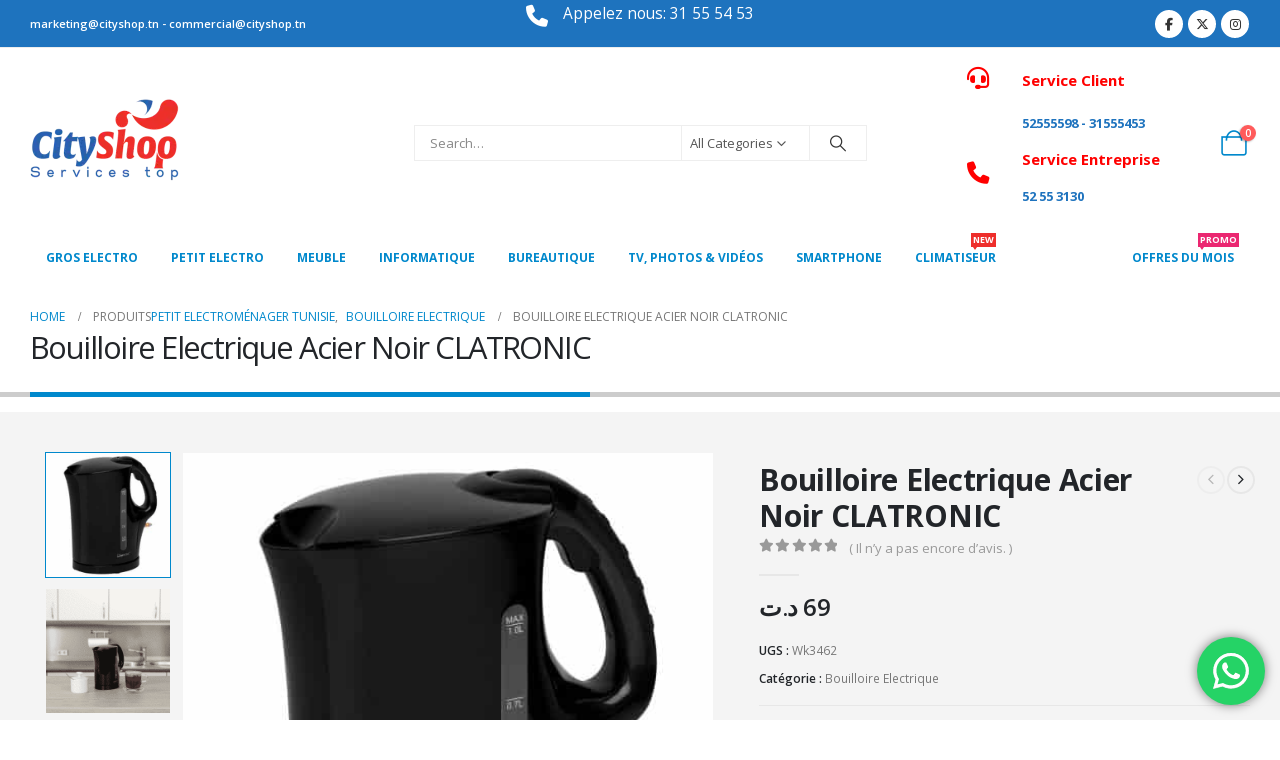

--- FILE ---
content_type: text/html; charset=UTF-8
request_url: https://www.cityshop.tn/produit/bouilloire-electrique-acier-noir-clatronic/
body_size: 36012
content:
<!DOCTYPE html>
<html class=""  lang="fr-FR">
<head>
<meta http-equiv="X-UA-Compatible" content="IE=edge" />
<meta http-equiv="Content-Type" content="text/html; charset=UTF-8" />
<meta name="viewport" content="width=device-width, initial-scale=1, minimum-scale=1" />
<link rel="profile" href="https://gmpg.org/xfn/11" />
<link rel="pingback" href="https://www.cityshop.tn/xmlrpc.php" />
<script>document.documentElement.className = document.documentElement.className + ' yes-js js_active js'</script>
<meta name='robots' content='index, follow, max-image-preview:large, max-snippet:-1, max-video-preview:-1' />
<style>img:is([sizes="auto" i], [sizes^="auto," i]) { contain-intrinsic-size: 3000px 1500px }</style>
<!-- This site is optimized with the Yoast SEO plugin v26.6 - https://yoast.com/wordpress/plugins/seo/ -->
<title>Bouilloire Electrique Acier Noir CLATRONIC - Cityshop enTunisie chauffage eau</title>
<meta name="description" content="Vente en tunisie, Bouilloire Electrique Acier Noir CLATRONIC de 1 Litre de capacité en acier inoxydable avec une garantie un an" />
<link rel="canonical" href="https://www.cityshop.tn/produit/bouilloire-electrique-acier-noir-clatronic/" />
<meta property="og:locale" content="fr_FR" />
<meta property="og:type" content="article" />
<meta property="og:title" content="Bouilloire Electrique Acier Noir CLATRONIC - Cityshop enTunisie chauffage eau" />
<meta property="og:description" content="Vente en tunisie, Bouilloire Electrique Acier Noir CLATRONIC de 1 Litre de capacité en acier inoxydable avec une garantie un an" />
<meta property="og:url" content="https://www.cityshop.tn/produit/bouilloire-electrique-acier-noir-clatronic/" />
<meta property="og:site_name" content="Cityshop" />
<meta property="article:publisher" content="https://fr-fr.facebook.com/cityshop.tn/" />
<meta property="article:modified_time" content="2022-10-30T23:09:19+00:00" />
<meta property="og:image" content="https://www.cityshop.tn/wp-content/uploads/2019/10/brouilleur-noir-1.jpg" />
<meta property="og:image:width" content="520" />
<meta property="og:image:height" content="525" />
<meta property="og:image:type" content="image/jpeg" />
<meta name="twitter:card" content="summary_large_image" />
<meta name="twitter:site" content="@cityshop6" />
<meta name="twitter:label1" content="Durée de lecture estimée" />
<meta name="twitter:data1" content="1 minute" />
<script type="application/ld+json" class="yoast-schema-graph">{"@context":"https://schema.org","@graph":[{"@type":"WebPage","@id":"https://www.cityshop.tn/produit/bouilloire-electrique-acier-noir-clatronic/","url":"https://www.cityshop.tn/produit/bouilloire-electrique-acier-noir-clatronic/","name":"Bouilloire Electrique Acier Noir CLATRONIC - Cityshop enTunisie chauffage eau","isPartOf":{"@id":"https://www.cityshop.tn/#website"},"primaryImageOfPage":{"@id":"https://www.cityshop.tn/produit/bouilloire-electrique-acier-noir-clatronic/#primaryimage"},"image":{"@id":"https://www.cityshop.tn/produit/bouilloire-electrique-acier-noir-clatronic/#primaryimage"},"thumbnailUrl":"https://www.cityshop.tn/wp-content/uploads/2019/10/brouilleur-noir-1.jpg","datePublished":"2019-10-23T15:31:51+00:00","dateModified":"2022-10-30T23:09:19+00:00","description":"Vente en tunisie, Bouilloire Electrique Acier Noir CLATRONIC de 1 Litre de capacité en acier inoxydable avec une garantie un an","breadcrumb":{"@id":"https://www.cityshop.tn/produit/bouilloire-electrique-acier-noir-clatronic/#breadcrumb"},"inLanguage":"fr-FR","potentialAction":[{"@type":"ReadAction","target":["https://www.cityshop.tn/produit/bouilloire-electrique-acier-noir-clatronic/"]}]},{"@type":"ImageObject","inLanguage":"fr-FR","@id":"https://www.cityshop.tn/produit/bouilloire-electrique-acier-noir-clatronic/#primaryimage","url":"https://www.cityshop.tn/wp-content/uploads/2019/10/brouilleur-noir-1.jpg","contentUrl":"https://www.cityshop.tn/wp-content/uploads/2019/10/brouilleur-noir-1.jpg","width":520,"height":525,"caption":"Bouilloire Electrique Acier Noir"},{"@type":"BreadcrumbList","@id":"https://www.cityshop.tn/produit/bouilloire-electrique-acier-noir-clatronic/#breadcrumb","itemListElement":[{"@type":"ListItem","position":1,"name":"Accueil","item":"https://www.cityshop.tn/"},{"@type":"ListItem","position":2,"name":"Produits","item":"https://www.cityshop.tn/shop/"},{"@type":"ListItem","position":3,"name":"Bouilloire Electrique Acier Noir CLATRONIC"}]},{"@type":"WebSite","@id":"https://www.cityshop.tn/#website","url":"https://www.cityshop.tn/","name":"Cityshop","description":"vente électroménager en Tunisie","publisher":{"@id":"https://www.cityshop.tn/#organization"},"potentialAction":[{"@type":"SearchAction","target":{"@type":"EntryPoint","urlTemplate":"https://www.cityshop.tn/?s={search_term_string}"},"query-input":{"@type":"PropertyValueSpecification","valueRequired":true,"valueName":"search_term_string"}}],"inLanguage":"fr-FR"},{"@type":"Organization","@id":"https://www.cityshop.tn/#organization","name":"Cityshop","url":"https://www.cityshop.tn/","logo":{"@type":"ImageObject","inLanguage":"fr-FR","@id":"https://www.cityshop.tn/#/schema/logo/image/","url":"https://www.cityshop.tn/wp-content/uploads/2022/01/logo-final-cityshop.png","contentUrl":"https://www.cityshop.tn/wp-content/uploads/2022/01/logo-final-cityshop.png","width":120,"height":69,"caption":"Cityshop"},"image":{"@id":"https://www.cityshop.tn/#/schema/logo/image/"},"sameAs":["https://fr-fr.facebook.com/cityshop.tn/","https://x.com/cityshop6","https://www.instagram.com/cityshoptunis/?hl=fr","https://www.linkedin.com/in/city-shop-634842165/","https://myspace.com/cityshopcityshop","https://www.pinterest.fr/cityshoptunis/","https://www.youtube.com/channel/UC-RNAc-Mu8i9MkUurl_LHYg"]}]}</script>
<!-- / Yoast SEO plugin. -->
<link rel='dns-prefetch' href='//www.googletagmanager.com' />
<link rel="alternate" type="application/rss+xml" title="Cityshop &raquo; Flux" href="https://www.cityshop.tn/feed/" />
<link rel="alternate" type="application/rss+xml" title="Cityshop &raquo; Flux des commentaires" href="https://www.cityshop.tn/comments/feed/" />
<link rel="alternate" type="application/rss+xml" title="Cityshop &raquo; Bouilloire Electrique Acier Noir CLATRONIC Flux des commentaires" href="https://www.cityshop.tn/produit/bouilloire-electrique-acier-noir-clatronic/feed/" />
<link rel="shortcut icon" href="//www.cityshop.tn/wp-content/uploads/2020/08/cropped-ctshop-ramdonLOGO.png" type="image/x-icon" />
<link rel="apple-touch-icon" href="" />
<link rel="apple-touch-icon" sizes="120x120" href="" />
<link rel="apple-touch-icon" sizes="76x76" href="" />
<link rel="apple-touch-icon" sizes="152x152" href="" />
<link rel="preload" href="https://www.cityshop.tn/wp-content/themes/porto/fonts/porto-font/porto.woff2" as="font" type="font/woff2" crossorigin fetchpriority="high"/><!-- <link rel='stylesheet' id='sgr_main-css' href='https://www.cityshop.tn/wp-content/plugins/simple-google-recaptcha/sgr.css?ver=1651696756' media='all' /> -->
<!-- <link rel='stylesheet' id='ht_ctc_main_css-css' href='https://www.cityshop.tn/wp-content/plugins/click-to-chat-for-whatsapp/new/inc/assets/css/main.css?ver=4.34' media='all' /> -->
<!-- <link rel='stylesheet' id='wp-block-library-css' href='https://www.cityshop.tn/wp-includes/css/dist/block-library/style.min.css?ver=6.8.3' media='all' /> -->
<link rel="stylesheet" type="text/css" href="//www.cityshop.tn/wp-content/cache/wpfc-minified/md4kw5jr/btyye.css" media="all"/>
<style id='wp-block-library-theme-inline-css'>
.wp-block-audio :where(figcaption){color:#555;font-size:13px;text-align:center}.is-dark-theme .wp-block-audio :where(figcaption){color:#ffffffa6}.wp-block-audio{margin:0 0 1em}.wp-block-code{border:1px solid #ccc;border-radius:4px;font-family:Menlo,Consolas,monaco,monospace;padding:.8em 1em}.wp-block-embed :where(figcaption){color:#555;font-size:13px;text-align:center}.is-dark-theme .wp-block-embed :where(figcaption){color:#ffffffa6}.wp-block-embed{margin:0 0 1em}.blocks-gallery-caption{color:#555;font-size:13px;text-align:center}.is-dark-theme .blocks-gallery-caption{color:#ffffffa6}:root :where(.wp-block-image figcaption){color:#555;font-size:13px;text-align:center}.is-dark-theme :root :where(.wp-block-image figcaption){color:#ffffffa6}.wp-block-image{margin:0 0 1em}.wp-block-pullquote{border-bottom:4px solid;border-top:4px solid;color:currentColor;margin-bottom:1.75em}.wp-block-pullquote cite,.wp-block-pullquote footer,.wp-block-pullquote__citation{color:currentColor;font-size:.8125em;font-style:normal;text-transform:uppercase}.wp-block-quote{border-left:.25em solid;margin:0 0 1.75em;padding-left:1em}.wp-block-quote cite,.wp-block-quote footer{color:currentColor;font-size:.8125em;font-style:normal;position:relative}.wp-block-quote:where(.has-text-align-right){border-left:none;border-right:.25em solid;padding-left:0;padding-right:1em}.wp-block-quote:where(.has-text-align-center){border:none;padding-left:0}.wp-block-quote.is-large,.wp-block-quote.is-style-large,.wp-block-quote:where(.is-style-plain){border:none}.wp-block-search .wp-block-search__label{font-weight:700}.wp-block-search__button{border:1px solid #ccc;padding:.375em .625em}:where(.wp-block-group.has-background){padding:1.25em 2.375em}.wp-block-separator.has-css-opacity{opacity:.4}.wp-block-separator{border:none;border-bottom:2px solid;margin-left:auto;margin-right:auto}.wp-block-separator.has-alpha-channel-opacity{opacity:1}.wp-block-separator:not(.is-style-wide):not(.is-style-dots){width:100px}.wp-block-separator.has-background:not(.is-style-dots){border-bottom:none;height:1px}.wp-block-separator.has-background:not(.is-style-wide):not(.is-style-dots){height:2px}.wp-block-table{margin:0 0 1em}.wp-block-table td,.wp-block-table th{word-break:normal}.wp-block-table :where(figcaption){color:#555;font-size:13px;text-align:center}.is-dark-theme .wp-block-table :where(figcaption){color:#ffffffa6}.wp-block-video :where(figcaption){color:#555;font-size:13px;text-align:center}.is-dark-theme .wp-block-video :where(figcaption){color:#ffffffa6}.wp-block-video{margin:0 0 1em}:root :where(.wp-block-template-part.has-background){margin-bottom:0;margin-top:0;padding:1.25em 2.375em}
</style>
<style id='classic-theme-styles-inline-css'>
/*! This file is auto-generated */
.wp-block-button__link{color:#fff;background-color:#32373c;border-radius:9999px;box-shadow:none;text-decoration:none;padding:calc(.667em + 2px) calc(1.333em + 2px);font-size:1.125em}.wp-block-file__button{background:#32373c;color:#fff;text-decoration:none}
</style>
<!-- <link rel='stylesheet' id='yith-wcan-shortcodes-css' href='https://www.cityshop.tn/wp-content/plugins/yith-woocommerce-ajax-navigation/assets/css/shortcodes.css?ver=5.16.0' media='all' /> -->
<link rel="stylesheet" type="text/css" href="//www.cityshop.tn/wp-content/cache/wpfc-minified/qhzl0uxv/btyye.css" media="all"/>
<style id='yith-wcan-shortcodes-inline-css'>
:root{
--yith-wcan-filters_colors_titles: #434343;
--yith-wcan-filters_colors_background: #FFFFFF;
--yith-wcan-filters_colors_accent: #A7144C;
--yith-wcan-filters_colors_accent_r: 167;
--yith-wcan-filters_colors_accent_g: 20;
--yith-wcan-filters_colors_accent_b: 76;
--yith-wcan-color_swatches_border_radius: 100%;
--yith-wcan-color_swatches_size: 30px;
--yith-wcan-labels_style_background: #FFFFFF;
--yith-wcan-labels_style_background_hover: #A7144C;
--yith-wcan-labels_style_background_active: #A7144C;
--yith-wcan-labels_style_text: #434343;
--yith-wcan-labels_style_text_hover: #FFFFFF;
--yith-wcan-labels_style_text_active: #FFFFFF;
--yith-wcan-anchors_style_text: #434343;
--yith-wcan-anchors_style_text_hover: #A7144C;
--yith-wcan-anchors_style_text_active: #A7144C;
}
</style>
<!-- <link rel='stylesheet' id='jquery-selectBox-css' href='https://www.cityshop.tn/wp-content/plugins/yith-woocommerce-wishlist/assets/css/jquery.selectBox.css?ver=1.2.0' media='all' /> -->
<!-- <link rel='stylesheet' id='woocommerce_prettyPhoto_css-css' href='//www.cityshop.tn/wp-content/plugins/woocommerce/assets/css/prettyPhoto.css?ver=3.1.6' media='all' /> -->
<!-- <link rel='stylesheet' id='yith-wcwl-main-css' href='https://www.cityshop.tn/wp-content/plugins/yith-woocommerce-wishlist/assets/css/style.css?ver=4.11.0' media='all' /> -->
<link rel="stylesheet" type="text/css" href="//www.cityshop.tn/wp-content/cache/wpfc-minified/f6ehvoco/btyye.css" media="all"/>
<style id='yith-wcwl-main-inline-css'>
:root { --add-to-wishlist-icon-color: #222529; --added-to-wishlist-icon-color: #e27c7c; --rounded-corners-radius: 16px; --add-to-cart-rounded-corners-radius: 16px; --feedback-duration: 3s } 
:root { --add-to-wishlist-icon-color: #222529; --added-to-wishlist-icon-color: #e27c7c; --rounded-corners-radius: 16px; --add-to-cart-rounded-corners-radius: 16px; --feedback-duration: 3s } 
</style>
<style id='global-styles-inline-css'>
:root{--wp--preset--aspect-ratio--square: 1;--wp--preset--aspect-ratio--4-3: 4/3;--wp--preset--aspect-ratio--3-4: 3/4;--wp--preset--aspect-ratio--3-2: 3/2;--wp--preset--aspect-ratio--2-3: 2/3;--wp--preset--aspect-ratio--16-9: 16/9;--wp--preset--aspect-ratio--9-16: 9/16;--wp--preset--color--black: #000000;--wp--preset--color--cyan-bluish-gray: #abb8c3;--wp--preset--color--white: #ffffff;--wp--preset--color--pale-pink: #f78da7;--wp--preset--color--vivid-red: #cf2e2e;--wp--preset--color--luminous-vivid-orange: #ff6900;--wp--preset--color--luminous-vivid-amber: #fcb900;--wp--preset--color--light-green-cyan: #7bdcb5;--wp--preset--color--vivid-green-cyan: #00d084;--wp--preset--color--pale-cyan-blue: #8ed1fc;--wp--preset--color--vivid-cyan-blue: #0693e3;--wp--preset--color--vivid-purple: #9b51e0;--wp--preset--color--primary: var(--porto-primary-color);--wp--preset--color--secondary: var(--porto-secondary-color);--wp--preset--color--tertiary: var(--porto-tertiary-color);--wp--preset--color--quaternary: var(--porto-quaternary-color);--wp--preset--color--dark: var(--porto-dark-color);--wp--preset--color--light: var(--porto-light-color);--wp--preset--color--primary-hover: var(--porto-primary-light-5);--wp--preset--gradient--vivid-cyan-blue-to-vivid-purple: linear-gradient(135deg,rgba(6,147,227,1) 0%,rgb(155,81,224) 100%);--wp--preset--gradient--light-green-cyan-to-vivid-green-cyan: linear-gradient(135deg,rgb(122,220,180) 0%,rgb(0,208,130) 100%);--wp--preset--gradient--luminous-vivid-amber-to-luminous-vivid-orange: linear-gradient(135deg,rgba(252,185,0,1) 0%,rgba(255,105,0,1) 100%);--wp--preset--gradient--luminous-vivid-orange-to-vivid-red: linear-gradient(135deg,rgba(255,105,0,1) 0%,rgb(207,46,46) 100%);--wp--preset--gradient--very-light-gray-to-cyan-bluish-gray: linear-gradient(135deg,rgb(238,238,238) 0%,rgb(169,184,195) 100%);--wp--preset--gradient--cool-to-warm-spectrum: linear-gradient(135deg,rgb(74,234,220) 0%,rgb(151,120,209) 20%,rgb(207,42,186) 40%,rgb(238,44,130) 60%,rgb(251,105,98) 80%,rgb(254,248,76) 100%);--wp--preset--gradient--blush-light-purple: linear-gradient(135deg,rgb(255,206,236) 0%,rgb(152,150,240) 100%);--wp--preset--gradient--blush-bordeaux: linear-gradient(135deg,rgb(254,205,165) 0%,rgb(254,45,45) 50%,rgb(107,0,62) 100%);--wp--preset--gradient--luminous-dusk: linear-gradient(135deg,rgb(255,203,112) 0%,rgb(199,81,192) 50%,rgb(65,88,208) 100%);--wp--preset--gradient--pale-ocean: linear-gradient(135deg,rgb(255,245,203) 0%,rgb(182,227,212) 50%,rgb(51,167,181) 100%);--wp--preset--gradient--electric-grass: linear-gradient(135deg,rgb(202,248,128) 0%,rgb(113,206,126) 100%);--wp--preset--gradient--midnight: linear-gradient(135deg,rgb(2,3,129) 0%,rgb(40,116,252) 100%);--wp--preset--font-size--small: 13px;--wp--preset--font-size--medium: 20px;--wp--preset--font-size--large: 36px;--wp--preset--font-size--x-large: 42px;--wp--preset--spacing--20: 0.44rem;--wp--preset--spacing--30: 0.67rem;--wp--preset--spacing--40: 1rem;--wp--preset--spacing--50: 1.5rem;--wp--preset--spacing--60: 2.25rem;--wp--preset--spacing--70: 3.38rem;--wp--preset--spacing--80: 5.06rem;--wp--preset--shadow--natural: 6px 6px 9px rgba(0, 0, 0, 0.2);--wp--preset--shadow--deep: 12px 12px 50px rgba(0, 0, 0, 0.4);--wp--preset--shadow--sharp: 6px 6px 0px rgba(0, 0, 0, 0.2);--wp--preset--shadow--outlined: 6px 6px 0px -3px rgba(255, 255, 255, 1), 6px 6px rgba(0, 0, 0, 1);--wp--preset--shadow--crisp: 6px 6px 0px rgba(0, 0, 0, 1);}:where(.is-layout-flex){gap: 0.5em;}:where(.is-layout-grid){gap: 0.5em;}body .is-layout-flex{display: flex;}.is-layout-flex{flex-wrap: wrap;align-items: center;}.is-layout-flex > :is(*, div){margin: 0;}body .is-layout-grid{display: grid;}.is-layout-grid > :is(*, div){margin: 0;}:where(.wp-block-columns.is-layout-flex){gap: 2em;}:where(.wp-block-columns.is-layout-grid){gap: 2em;}:where(.wp-block-post-template.is-layout-flex){gap: 1.25em;}:where(.wp-block-post-template.is-layout-grid){gap: 1.25em;}.has-black-color{color: var(--wp--preset--color--black) !important;}.has-cyan-bluish-gray-color{color: var(--wp--preset--color--cyan-bluish-gray) !important;}.has-white-color{color: var(--wp--preset--color--white) !important;}.has-pale-pink-color{color: var(--wp--preset--color--pale-pink) !important;}.has-vivid-red-color{color: var(--wp--preset--color--vivid-red) !important;}.has-luminous-vivid-orange-color{color: var(--wp--preset--color--luminous-vivid-orange) !important;}.has-luminous-vivid-amber-color{color: var(--wp--preset--color--luminous-vivid-amber) !important;}.has-light-green-cyan-color{color: var(--wp--preset--color--light-green-cyan) !important;}.has-vivid-green-cyan-color{color: var(--wp--preset--color--vivid-green-cyan) !important;}.has-pale-cyan-blue-color{color: var(--wp--preset--color--pale-cyan-blue) !important;}.has-vivid-cyan-blue-color{color: var(--wp--preset--color--vivid-cyan-blue) !important;}.has-vivid-purple-color{color: var(--wp--preset--color--vivid-purple) !important;}.has-black-background-color{background-color: var(--wp--preset--color--black) !important;}.has-cyan-bluish-gray-background-color{background-color: var(--wp--preset--color--cyan-bluish-gray) !important;}.has-white-background-color{background-color: var(--wp--preset--color--white) !important;}.has-pale-pink-background-color{background-color: var(--wp--preset--color--pale-pink) !important;}.has-vivid-red-background-color{background-color: var(--wp--preset--color--vivid-red) !important;}.has-luminous-vivid-orange-background-color{background-color: var(--wp--preset--color--luminous-vivid-orange) !important;}.has-luminous-vivid-amber-background-color{background-color: var(--wp--preset--color--luminous-vivid-amber) !important;}.has-light-green-cyan-background-color{background-color: var(--wp--preset--color--light-green-cyan) !important;}.has-vivid-green-cyan-background-color{background-color: var(--wp--preset--color--vivid-green-cyan) !important;}.has-pale-cyan-blue-background-color{background-color: var(--wp--preset--color--pale-cyan-blue) !important;}.has-vivid-cyan-blue-background-color{background-color: var(--wp--preset--color--vivid-cyan-blue) !important;}.has-vivid-purple-background-color{background-color: var(--wp--preset--color--vivid-purple) !important;}.has-black-border-color{border-color: var(--wp--preset--color--black) !important;}.has-cyan-bluish-gray-border-color{border-color: var(--wp--preset--color--cyan-bluish-gray) !important;}.has-white-border-color{border-color: var(--wp--preset--color--white) !important;}.has-pale-pink-border-color{border-color: var(--wp--preset--color--pale-pink) !important;}.has-vivid-red-border-color{border-color: var(--wp--preset--color--vivid-red) !important;}.has-luminous-vivid-orange-border-color{border-color: var(--wp--preset--color--luminous-vivid-orange) !important;}.has-luminous-vivid-amber-border-color{border-color: var(--wp--preset--color--luminous-vivid-amber) !important;}.has-light-green-cyan-border-color{border-color: var(--wp--preset--color--light-green-cyan) !important;}.has-vivid-green-cyan-border-color{border-color: var(--wp--preset--color--vivid-green-cyan) !important;}.has-pale-cyan-blue-border-color{border-color: var(--wp--preset--color--pale-cyan-blue) !important;}.has-vivid-cyan-blue-border-color{border-color: var(--wp--preset--color--vivid-cyan-blue) !important;}.has-vivid-purple-border-color{border-color: var(--wp--preset--color--vivid-purple) !important;}.has-vivid-cyan-blue-to-vivid-purple-gradient-background{background: var(--wp--preset--gradient--vivid-cyan-blue-to-vivid-purple) !important;}.has-light-green-cyan-to-vivid-green-cyan-gradient-background{background: var(--wp--preset--gradient--light-green-cyan-to-vivid-green-cyan) !important;}.has-luminous-vivid-amber-to-luminous-vivid-orange-gradient-background{background: var(--wp--preset--gradient--luminous-vivid-amber-to-luminous-vivid-orange) !important;}.has-luminous-vivid-orange-to-vivid-red-gradient-background{background: var(--wp--preset--gradient--luminous-vivid-orange-to-vivid-red) !important;}.has-very-light-gray-to-cyan-bluish-gray-gradient-background{background: var(--wp--preset--gradient--very-light-gray-to-cyan-bluish-gray) !important;}.has-cool-to-warm-spectrum-gradient-background{background: var(--wp--preset--gradient--cool-to-warm-spectrum) !important;}.has-blush-light-purple-gradient-background{background: var(--wp--preset--gradient--blush-light-purple) !important;}.has-blush-bordeaux-gradient-background{background: var(--wp--preset--gradient--blush-bordeaux) !important;}.has-luminous-dusk-gradient-background{background: var(--wp--preset--gradient--luminous-dusk) !important;}.has-pale-ocean-gradient-background{background: var(--wp--preset--gradient--pale-ocean) !important;}.has-electric-grass-gradient-background{background: var(--wp--preset--gradient--electric-grass) !important;}.has-midnight-gradient-background{background: var(--wp--preset--gradient--midnight) !important;}.has-small-font-size{font-size: var(--wp--preset--font-size--small) !important;}.has-medium-font-size{font-size: var(--wp--preset--font-size--medium) !important;}.has-large-font-size{font-size: var(--wp--preset--font-size--large) !important;}.has-x-large-font-size{font-size: var(--wp--preset--font-size--x-large) !important;}
:where(.wp-block-post-template.is-layout-flex){gap: 1.25em;}:where(.wp-block-post-template.is-layout-grid){gap: 1.25em;}
:where(.wp-block-columns.is-layout-flex){gap: 2em;}:where(.wp-block-columns.is-layout-grid){gap: 2em;}
:root :where(.wp-block-pullquote){font-size: 1.5em;line-height: 1.6;}
</style>
<!-- <link rel='stylesheet' id='contact-form-7-css' href='https://www.cityshop.tn/wp-content/plugins/contact-form-7/includes/css/styles.css?ver=6.1.4' media='all' /> -->
<!-- <link rel='stylesheet' id='photoswipe-css' href='https://www.cityshop.tn/wp-content/plugins/woocommerce/assets/css/photoswipe/photoswipe.min.css?ver=10.4.3' media='all' /> -->
<!-- <link rel='stylesheet' id='photoswipe-default-skin-css' href='https://www.cityshop.tn/wp-content/plugins/woocommerce/assets/css/photoswipe/default-skin/default-skin.min.css?ver=10.4.3' media='all' /> -->
<link rel="stylesheet" type="text/css" href="//www.cityshop.tn/wp-content/cache/wpfc-minified/jy4gygyf/btyz0.css" media="all"/>
<style id='woocommerce-inline-inline-css'>
.woocommerce form .form-row .required { visibility: visible; }
</style>
<!-- <link rel='stylesheet' id='porto-fs-progress-bar-css' href='https://www.cityshop.tn/wp-content/themes/porto/inc/lib/woocommerce-shipping-progress-bar/shipping-progress-bar.css?ver=7.7.2' media='all' /> -->
<!-- <link rel='stylesheet' id='porto-css-vars-css' href='https://www.cityshop.tn/wp-content/uploads/porto_styles/theme_css_vars.css?ver=7.7.2' media='all' /> -->
<!-- <link rel='stylesheet' id='js_composer_front-css' href='https://www.cityshop.tn/wp-content/plugins/js_composer/assets/css/js_composer.min.css?ver=8.6.1' media='all' /> -->
<!-- <link rel='stylesheet' id='bootstrap-css' href='https://www.cityshop.tn/wp-content/uploads/porto_styles/bootstrap.css?ver=7.7.2' media='all' /> -->
<!-- <link rel='stylesheet' id='porto-plugins-css' href='https://www.cityshop.tn/wp-content/themes/porto/css/plugins.css?ver=7.7.2' media='all' /> -->
<!-- <link rel='stylesheet' id='porto-theme-css' href='https://www.cityshop.tn/wp-content/themes/porto/css/theme.css?ver=7.7.2' media='all' /> -->
<!-- <link rel='stylesheet' id='porto-animate-css' href='https://www.cityshop.tn/wp-content/themes/porto/css/part/animate.css?ver=7.7.2' media='all' /> -->
<!-- <link rel='stylesheet' id='porto-blog-legacy-css' href='https://www.cityshop.tn/wp-content/themes/porto/css/part/blog-legacy.css?ver=7.7.2' media='all' /> -->
<!-- <link rel='stylesheet' id='porto-header-shop-css' href='https://www.cityshop.tn/wp-content/themes/porto/css/part/header-shop.css?ver=7.7.2' media='all' /> -->
<!-- <link rel='stylesheet' id='porto-header-legacy-css' href='https://www.cityshop.tn/wp-content/themes/porto/css/part/header-legacy.css?ver=7.7.2' media='all' /> -->
<!-- <link rel='stylesheet' id='porto-footer-legacy-css' href='https://www.cityshop.tn/wp-content/themes/porto/css/part/footer-legacy.css?ver=7.7.2' media='all' /> -->
<!-- <link rel='stylesheet' id='porto-nav-panel-css' href='https://www.cityshop.tn/wp-content/themes/porto/css/part/nav-panel.css?ver=7.7.2' media='all' /> -->
<!-- <link rel='stylesheet' id='porto-sitemap-css' href='https://www.cityshop.tn/wp-content/themes/porto/css/part/sitemap.css?ver=7.7.2' media='all' /> -->
<link rel="stylesheet" type="text/css" href="//www.cityshop.tn/wp-content/cache/wpfc-minified/10o40ev1/btyye.css" media="all"/>
<!-- <link rel='stylesheet' id='porto-media-mobile-sidebar-css' href='https://www.cityshop.tn/wp-content/themes/porto/css/part/media-mobile-sidebar.css?ver=7.7.2' media='(max-width:991px)' /> -->
<link rel="stylesheet" type="text/css" href="//www.cityshop.tn/wp-content/cache/wpfc-minified/eqzlhsmf/btyye.css" media="(max-width:991px)"/>
<!-- <link rel='stylesheet' id='porto-theme-portfolio-css' href='https://www.cityshop.tn/wp-content/themes/porto/css/theme_portfolio.css?ver=7.7.2' media='all' /> -->
<!-- <link rel='stylesheet' id='porto-theme-member-css' href='https://www.cityshop.tn/wp-content/themes/porto/css/theme_member.css?ver=7.7.2' media='all' /> -->
<!-- <link rel='stylesheet' id='porto-shortcodes-css' href='https://www.cityshop.tn/wp-content/uploads/porto_styles/shortcodes.css?ver=7.7.2' media='all' /> -->
<!-- <link rel='stylesheet' id='porto-theme-shop-css' href='https://www.cityshop.tn/wp-content/themes/porto/css/theme_shop.css?ver=7.7.2' media='all' /> -->
<!-- <link rel='stylesheet' id='porto-only-product-css' href='https://www.cityshop.tn/wp-content/themes/porto/css/part/only-product.css?ver=7.7.2' media='all' /> -->
<!-- <link rel='stylesheet' id='porto-shop-legacy-css' href='https://www.cityshop.tn/wp-content/themes/porto/css/part/shop-legacy.css?ver=7.7.2' media='all' /> -->
<!-- <link rel='stylesheet' id='porto-shop-sidebar-base-css' href='https://www.cityshop.tn/wp-content/themes/porto/css/part/shop-sidebar-base.css?ver=7.7.2' media='all' /> -->
<!-- <link rel='stylesheet' id='porto-theme-wpb-css' href='https://www.cityshop.tn/wp-content/themes/porto/css/theme_wpb.css?ver=7.7.2' media='all' /> -->
<!-- <link rel='stylesheet' id='porto-dynamic-style-css' href='https://www.cityshop.tn/wp-content/uploads/porto_styles/dynamic_style.css?ver=7.7.2' media='all' /> -->
<!-- <link rel='stylesheet' id='porto-type-builder-css' href='https://www.cityshop.tn/wp-content/plugins/porto-functionality/builders/assets/type-builder.css?ver=3.7.2' media='all' /> -->
<!-- <link rel='stylesheet' id='porto-account-login-style-css' href='https://www.cityshop.tn/wp-content/themes/porto/css/theme/shop/login-style/account-login.css?ver=7.7.2' media='all' /> -->
<!-- <link rel='stylesheet' id='porto-theme-woopage-css' href='https://www.cityshop.tn/wp-content/themes/porto/css/theme/shop/other/woopage.css?ver=7.7.2' media='all' /> -->
<!-- <link rel='stylesheet' id='porto-sp-layout-css' href='https://www.cityshop.tn/wp-content/themes/porto/css/theme/shop/single-product/transparent.css?ver=7.7.2' media='all' /> -->
<!-- <link rel='stylesheet' id='porto-style-css' href='https://www.cityshop.tn/wp-content/themes/porto/style.css?ver=7.7.2' media='all' /> -->
<link rel="stylesheet" type="text/css" href="//www.cityshop.tn/wp-content/cache/wpfc-minified/96nj13jm/btyz0.css" media="all"/>
<style id='porto-style-inline-css'>
.side-header-narrow-bar-logo{max-width:100px}@media (min-width:992px){}.page-top .page-title-wrap{line-height:0}.page-top .page-title:not(.b-none):after{content:'';position:absolute;width:100%;left:0;border-bottom:5px solid var(--porto-primary-color);bottom:-32px}@media (min-width:1500px){.left-sidebar.col-lg-3,.right-sidebar.col-lg-3{width:20%}.main-content.col-lg-9{width:80%}.main-content.col-lg-6{width:60%}}.product-images .img-thumbnail .inner,.product-images .img-thumbnail .inner img{-webkit-transform:none;transform:none}.sticky-product{position:fixed;top:0;left:0;width:100%;z-index:1001;background-color:#fff;box-shadow:0 3px 5px rgba(0,0,0,0.08);padding:15px 0}.sticky-product.pos-bottom{top:auto;bottom:var(--porto-icon-menus-mobile,0);box-shadow:0 -3px 5px rgba(0,0,0,0.08)}.sticky-product .container{display:-ms-flexbox;display:flex;-ms-flex-align:center;align-items:center;-ms-flex-wrap:wrap;flex-wrap:wrap}.sticky-product .sticky-image{max-width:60px;margin-right:15px}.sticky-product .add-to-cart{-ms-flex:1;flex:1;text-align:right;margin-top:5px}.sticky-product .product-name{font-size:16px;font-weight:600;line-height:inherit;margin-bottom:0}.sticky-product .sticky-detail{line-height:1.5;display:-ms-flexbox;display:flex}.sticky-product .star-rating{margin:5px 15px;font-size:1em}.sticky-product .availability{padding-top:2px}.sticky-product .sticky-detail .price{font-family:Open Sans,Open Sans,sans-serif;font-weight:400;margin-bottom:0;font-size:1.3em;line-height:1.5}.sticky-product.pos-top:not(.hide){top:0;opacity:1;visibility:visible;transform:translate3d( 0,0,0 )}.sticky-product.pos-top.scroll-down{opacity:0 !important;visibility:hidden;transform:translate3d( 0,-100%,0 )}.sticky-product.sticky-ready{transition:left .3s,visibility 0.3s,opacity 0.3s,transform 0.3s,top 0.3s ease}.sticky-product .quantity.extra-type{display:none}@media (min-width:992px){body.single-product .sticky-product .container{padding-left:calc(var(--porto-grid-gutter-width) / 2);padding-right:calc(var(--porto-grid-gutter-width) / 2)}}.sticky-product .container{padding-left:var(--porto-fluid-spacing);padding-right:var(--porto-fluid-spacing)}@media (max-width:768px){.sticky-product .sticky-image,.sticky-product .sticky-detail,.sticky-product{display:none}.sticky-product.show-mobile{display:block;padding-top:10px;padding-bottom:10px}.sticky-product.show-mobile .add-to-cart{margin-top:0}.sticky-product.show-mobile .single_add_to_cart_button{margin:0;width:100%}}.sticky-header .main-menu > li.menu-item > a,.sticky-header .menu-custom-block a{color:white !important}.page-top{background-color:#fff}.page-top .page-title{color:#222529 !important}
</style>
<!-- <link rel='stylesheet' id='porto-360-gallery-css' href='https://www.cityshop.tn/wp-content/themes/porto/inc/lib/threesixty/threesixty.css?ver=7.7.2' media='all' /> -->
<!-- <link rel='stylesheet' id='styles-child-css' href='https://www.cityshop.tn/wp-content/themes/porto-child/style.css?ver=6.8.3' media='all' /> -->
<link rel="stylesheet" type="text/css" href="//www.cityshop.tn/wp-content/cache/wpfc-minified/2179vkm/btyz0.css" media="all"/>
<script id="sgr_main-js-extra">
var sgr_main = {"sgr_site_key":"6LfCFNsrAAAAACsV8ELPbm_zSLE1wmfgS5QhFfQE"};
</script>
<script src='//www.cityshop.tn/wp-content/cache/wpfc-minified/kxal6psy/btyye.js' type="text/javascript"></script>
<!-- <script src="https://www.cityshop.tn/wp-content/plugins/simple-google-recaptcha/sgr.js?ver=1651696756" id="sgr_main-js"></script> -->
<!-- <script src="https://www.cityshop.tn/wp-includes/js/jquery/jquery.min.js?ver=3.7.1" id="jquery-core-js"></script> -->
<!-- <script src="https://www.cityshop.tn/wp-includes/js/jquery/jquery-migrate.min.js?ver=3.4.1" id="jquery-migrate-js"></script> -->
<!-- <script src="https://www.cityshop.tn/wp-content/plugins/woocommerce/assets/js/jquery-blockui/jquery.blockUI.min.js?ver=2.7.0-wc.10.4.3" id="wc-jquery-blockui-js" data-wp-strategy="defer"></script> -->
<script id="wc-add-to-cart-js-extra">
var wc_add_to_cart_params = {"ajax_url":"\/wp-admin\/admin-ajax.php","wc_ajax_url":"\/?wc-ajax=%%endpoint%%","i18n_view_cart":"Voir le panier","cart_url":"https:\/\/www.cityshop.tn\/cart-2\/","is_cart":"","cart_redirect_after_add":"no"};
</script>
<script src='//www.cityshop.tn/wp-content/cache/wpfc-minified/6m6vqol9/btyz0.js' type="text/javascript"></script>
<!-- <script src="https://www.cityshop.tn/wp-content/plugins/woocommerce/assets/js/frontend/add-to-cart.min.js?ver=10.4.3" id="wc-add-to-cart-js" data-wp-strategy="defer"></script> -->
<!-- <script src="https://www.cityshop.tn/wp-content/plugins/woocommerce/assets/js/photoswipe/photoswipe.min.js?ver=4.1.1-wc.10.4.3" id="wc-photoswipe-js" defer data-wp-strategy="defer"></script> -->
<!-- <script src="https://www.cityshop.tn/wp-content/plugins/woocommerce/assets/js/photoswipe/photoswipe-ui-default.min.js?ver=4.1.1-wc.10.4.3" id="wc-photoswipe-ui-default-js" defer data-wp-strategy="defer"></script> -->
<script id="wc-single-product-js-extra">
var wc_single_product_params = {"i18n_required_rating_text":"Veuillez s\u00e9lectionner une note","i18n_rating_options":["1\u00a0\u00e9toile sur 5","2\u00a0\u00e9toiles sur 5","3\u00a0\u00e9toiles sur 5","4\u00a0\u00e9toiles sur 5","5\u00a0\u00e9toiles sur 5"],"i18n_product_gallery_trigger_text":"Voir la galerie d\u2019images en plein \u00e9cran","review_rating_required":"yes","flexslider":{"rtl":false,"animation":"slide","smoothHeight":true,"directionNav":false,"controlNav":"thumbnails","slideshow":false,"animationSpeed":500,"animationLoop":false,"allowOneSlide":false},"zoom_enabled":"","zoom_options":[],"photoswipe_enabled":"1","photoswipe_options":{"shareEl":false,"closeOnScroll":false,"history":false,"hideAnimationDuration":0,"showAnimationDuration":0},"flexslider_enabled":""};
</script>
<script src='//www.cityshop.tn/wp-content/cache/wpfc-minified/fsqy3lhp/btyz0.js' type="text/javascript"></script>
<!-- <script src="https://www.cityshop.tn/wp-content/plugins/woocommerce/assets/js/frontend/single-product.min.js?ver=10.4.3" id="wc-single-product-js" defer data-wp-strategy="defer"></script> -->
<!-- <script src="https://www.cityshop.tn/wp-content/plugins/woocommerce/assets/js/js-cookie/js.cookie.min.js?ver=2.1.4-wc.10.4.3" id="wc-js-cookie-js" defer data-wp-strategy="defer"></script> -->
<script id="woocommerce-js-extra">
var woocommerce_params = {"ajax_url":"\/wp-admin\/admin-ajax.php","wc_ajax_url":"\/?wc-ajax=%%endpoint%%","i18n_password_show":"Afficher le mot de passe","i18n_password_hide":"Masquer le mot de passe"};
</script>
<script src='//www.cityshop.tn/wp-content/cache/wpfc-minified/e2ahsqkz/btyye.js' type="text/javascript"></script>
<!-- <script src="https://www.cityshop.tn/wp-content/plugins/woocommerce/assets/js/frontend/woocommerce.min.js?ver=10.4.3" id="woocommerce-js" defer data-wp-strategy="defer"></script> -->
<!-- <script src="https://www.cityshop.tn/wp-content/plugins/js_composer/assets/js/vendors/woocommerce-add-to-cart.js?ver=8.6.1" id="vc_woocommerce-add-to-cart-js-js"></script> -->
<script id="wc-cart-fragments-js-extra">
var wc_cart_fragments_params = {"ajax_url":"\/wp-admin\/admin-ajax.php","wc_ajax_url":"\/?wc-ajax=%%endpoint%%","cart_hash_key":"wc_cart_hash_bbbd2473563950f3d1697773416432b2","fragment_name":"wc_fragments_bbbd2473563950f3d1697773416432b2","request_timeout":"15000"};
</script>
<script src='//www.cityshop.tn/wp-content/cache/wpfc-minified/2qzwbke9/btyye.js' type="text/javascript"></script>
<!-- <script src="https://www.cityshop.tn/wp-content/plugins/woocommerce/assets/js/frontend/cart-fragments.min.js?ver=10.4.3" id="wc-cart-fragments-js" defer data-wp-strategy="defer"></script> -->
<!-- Extrait de code de la balise Google (gtag.js) ajouté par Site Kit -->
<!-- Extrait Google Analytics ajouté par Site Kit -->
<script src="https://www.googletagmanager.com/gtag/js?id=GT-NC895QB" id="google_gtagjs-js" async></script>
<script id="google_gtagjs-js-after">
window.dataLayer = window.dataLayer || [];function gtag(){dataLayer.push(arguments);}
gtag("set","linker",{"domains":["www.cityshop.tn"]});
gtag("js", new Date());
gtag("set", "developer_id.dZTNiMT", true);
gtag("config", "GT-NC895QB");
</script>
<script></script><link rel="https://api.w.org/" href="https://www.cityshop.tn/wp-json/" /><link rel="alternate" title="JSON" type="application/json" href="https://www.cityshop.tn/wp-json/wp/v2/product/18172" /><link rel="EditURI" type="application/rsd+xml" title="RSD" href="https://www.cityshop.tn/xmlrpc.php?rsd" />
<meta name="generator" content="WordPress 6.8.3" />
<meta name="generator" content="WooCommerce 10.4.3" />
<link rel='shortlink' href='https://www.cityshop.tn/?p=18172' />
<link rel="alternate" title="oEmbed (JSON)" type="application/json+oembed" href="https://www.cityshop.tn/wp-json/oembed/1.0/embed?url=https%3A%2F%2Fwww.cityshop.tn%2Fproduit%2Fbouilloire-electrique-acier-noir-clatronic%2F" />
<link rel="alternate" title="oEmbed (XML)" type="text/xml+oembed" href="https://www.cityshop.tn/wp-json/oembed/1.0/embed?url=https%3A%2F%2Fwww.cityshop.tn%2Fproduit%2Fbouilloire-electrique-acier-noir-clatronic%2F&#038;format=xml" />
<meta name="generator" content="Site Kit by Google 1.168.0" /><!-- Google site verification - Google for WooCommerce -->
<meta name="google-site-verification" content="pfUDtk6JsZyUAVdeyZzzikUCLZ4zFQ9R_Dr0OcXBLgw" />
<script type="text/javascript" id="webfont-queue">
WebFontConfig = {
google: { families: [ 'Open+Sans:400,500,600,700,800','Shadows+Into+Light:400,700','Playfair+Display:400,700' ] }
};
(function(d) {
var wf = d.createElement('script'), s = d.scripts[d.scripts.length - 1];
wf.src = 'https://www.cityshop.tn/wp-content/themes/porto/js/libs/webfont.js';
wf.async = true;
s.parentNode.insertBefore(wf, s);
})(document);</script>
<noscript><style>.woocommerce-product-gallery{ opacity: 1 !important; }</style></noscript>
<!-- Meta Pixel Code -->
<script type='text/javascript'>
!function(f,b,e,v,n,t,s){if(f.fbq)return;n=f.fbq=function(){n.callMethod?
n.callMethod.apply(n,arguments):n.queue.push(arguments)};if(!f._fbq)f._fbq=n;
n.push=n;n.loaded=!0;n.version='2.0';n.queue=[];t=b.createElement(e);t.async=!0;
t.src=v;s=b.getElementsByTagName(e)[0];s.parentNode.insertBefore(t,s)}(window,
document,'script','https://connect.facebook.net/en_US/fbevents.js');
</script>
<!-- End Meta Pixel Code -->
<script type='text/javascript'>var url = window.location.origin + '?ob=open-bridge';
fbq('set', 'openbridge', '603627170612951', url);
fbq('init', '603627170612951', {}, {
"agent": "wordpress-6.8.3-4.1.5"
})</script><script type='text/javascript'>
fbq('track', 'PageView', []);
</script><meta name="generator" content="Powered by WPBakery Page Builder - drag and drop page builder for WordPress."/>
<link rel="icon" href="https://www.cityshop.tn/wp-content/uploads/2020/08/cropped-ctshop-ramdonLOGO-32x32.png" sizes="32x32" />
<link rel="icon" href="https://www.cityshop.tn/wp-content/uploads/2020/08/cropped-ctshop-ramdonLOGO-192x192.png" sizes="192x192" />
<link rel="apple-touch-icon" href="https://www.cityshop.tn/wp-content/uploads/2020/08/cropped-ctshop-ramdonLOGO-180x180.png" />
<meta name="msapplication-TileImage" content="https://www.cityshop.tn/wp-content/uploads/2020/08/cropped-ctshop-ramdonLOGO-270x270.png" />
<style id="wp-custom-css">
li.porto-links-item > a > i.icon-image > img
{
width : 18px;
height : auto;
}		</style>
<noscript><style> .wpb_animate_when_almost_visible { opacity: 1; }</style></noscript>
<!-- Global site tag (gtag.js) - Google Ads: AW-665130523 - Google for WooCommerce -->
<script async src="https://www.googletagmanager.com/gtag/js?id=AW-665130523"></script>
<script>
window.dataLayer = window.dataLayer || [];
function gtag() { dataLayer.push(arguments); }
gtag( 'consent', 'default', {
analytics_storage: 'denied',
ad_storage: 'denied',
ad_user_data: 'denied',
ad_personalization: 'denied',
region: ['AT', 'BE', 'BG', 'HR', 'CY', 'CZ', 'DK', 'EE', 'FI', 'FR', 'DE', 'GR', 'HU', 'IS', 'IE', 'IT', 'LV', 'LI', 'LT', 'LU', 'MT', 'NL', 'NO', 'PL', 'PT', 'RO', 'SK', 'SI', 'ES', 'SE', 'GB', 'CH'],
wait_for_update: 500,
} );
gtag('js', new Date());
gtag('set', 'developer_id.dOGY3NW', true);
gtag("config", "AW-665130523", { "groups": "GLA", "send_page_view": false });		</script>
</head>
<body data-rsssl=1 class="wp-singular product-template-default single single-product postid-18172 wp-embed-responsive wp-theme-porto wp-child-theme-porto-child theme-porto woocommerce woocommerce-page woocommerce-no-js yith-wcan-free porto-breadcrumbs-bb login-popup wide blog-1 wpb-js-composer js-comp-ver-8.6.1 vc_responsive">
<script>
gtag("event", "page_view", {send_to: "GLA"});
</script>
<!-- Meta Pixel Code -->
<noscript>
<img height="1" width="1" style="display:none" alt="fbpx"
src="https://www.facebook.com/tr?id=603627170612951&ev=PageView&noscript=1" />
</noscript>
<!-- End Meta Pixel Code -->
<div class="page-wrapper"><!-- page wrapper -->
<!-- header wrapper -->
<div class="header-wrapper wide">
<header  id="header" class="header-builder">
<div class="header-top header-has-center header-has-not-center-sm"><div class="header-row container-fluid"><div class="header-col header-left hidden-for-sm"><div class="custom-html">marketing@cityshop.tn - commercial@cityshop.tn</div></div><div class="header-col visible-for-sm header-left"><a class="mobile-toggle" role="button" href="#" aria-label="Mobile Menu"><i class="fas fa-bars"></i></a></div><div class="header-col header-center hidden-for-sm"><div class="custom-html"><div class="porto-sicon-box  wpb_custom_74c312c6382c672d88415152636ca045 style_1 default-icon"><div class="porto-sicon-default"><div class="porto-just-icon-wrapper porto-icon none" style="color:#ffffff;font-size:22px;"><i class="fas fa-phone"></i></div></div><div class="porto-sicon-header"><h3 class="porto-sicon-title" style="color:#ffffff;">Appelez nous: 31 55 54 53</h3></div> <!-- header --></div><!-- porto-sicon-box --></div></div><div class="header-col header-right hidden-for-sm"><div class="share-links">		<a target="_blank"  rel="nofollow noopener noreferrer" class="share-facebook" href="https://www.facebook.com/cityshop.tn" aria-label="Facebook" title="Facebook"></a>
<a target="_blank"  rel="nofollow noopener noreferrer" class="share-twitter" href="#" aria-label="X" title="X"></a>
<a target="_blank"  rel="nofollow noopener noreferrer" class="share-instagram" href="https://www.instagram.com/city_shop_tunisie/" aria-label="Instagram" title="Instagram"></a>
<a  rel="nofollow noopener noreferrer" class="share-whatsapp" style="display:none" href="whatsapp://send?text=+21652555598" data-action="share/whatsapp/share" aria-label="WhatsApp" title="WhatsApp">WhatsApp</a>
</div></div><div class="header-col visible-for-sm header-right"><a href="https://www.cityshop.tn/my-account/" aria-label="My Account" title="My Account" class="my-account  porto-link-login"><i class="porto-icon-user-2"></i></a>		<div id="mini-cart" aria-haspopup="true" class="mini-cart simple">
<div class="cart-head">
<span class="cart-icon"><i class="minicart-icon porto-icon-shopping-cart"></i><span class="cart-items">0</span></span><span class="cart-items-text">0 items</span>			</div>
<div class="cart-popup widget_shopping_cart">
<div class="widget_shopping_cart_content">
<div class="cart-loading"></div>
</div>
</div>
</div>
</div></div></div><div class="header-main header-has-center header-has-center-sm"><div class="header-row container-fluid"><div class="header-col header-left">
<div class="logo">
<a aria-label="Site Logo" href="https://www.cityshop.tn/" title="Cityshop - vente électroménager en Tunisie"  rel="home">
<img class="img-responsive sticky-logo sticky-retina-logo" src="//www.cityshop.tn/wp-content/uploads/2020/08/logo-final-cityshop-120x-blanc.png" alt="Cityshop" /><img class="img-responsive standard-logo retina-logo" width="150" height="100" src="//www.cityshop.tn/wp-content/uploads/2024/06/Design-sans-titre.webp" alt="Cityshop" />	</a>
</div>
</div><div class="header-col header-center hidden-for-sm"><div class="searchform-popup advanced-search-layout ssm-advanced-search-layout"><a  class="search-toggle" role="button" aria-label="Search Toggle" href="#"><i class="porto-icon-magnifier"></i><span class="search-text">Search</span></a>	<form action="https://www.cityshop.tn/" method="get"
class="searchform search-layout-advanced searchform-cats">
<div class="searchform-fields">
<span class="text"><input name="s" type="text" value="" placeholder="Search&hellip;" autocomplete="off" /></span>
<input type="hidden" name="post_type" value="product"/>
<select aria-label="Search Categories"  name='product_cat' id='product_cat' class='cat'>
<option value='0'>All Categories</option>
<option class="level-0" value="bureautique">Bureautique</option>
<option class="level-1" value="photocopieur">&nbsp;&nbsp;&nbsp;Photocopieur Tunisie</option>
<option class="level-1" value="caisse-enregistreuse">&nbsp;&nbsp;&nbsp;Caisse enregistreuse Tunisie</option>
<option class="level-1" value="cartouche">&nbsp;&nbsp;&nbsp;Cartouche Tunisie</option>
<option class="level-1" value="consommables">&nbsp;&nbsp;&nbsp;Consommables Tunisie</option>
<option class="level-1" value="ruban">&nbsp;&nbsp;&nbsp;Ruban Imprimante Tunisie</option>
<option class="level-1" value="tableau-blanc">&nbsp;&nbsp;&nbsp;Tableau Blanc</option>
<option class="level-0" value="gros-electromenager-tunisie">Gros électroménager Tunisie</option>
<option class="level-1" value="refrigerateur-tunisie">&nbsp;&nbsp;&nbsp;Réfrigérateur</option>
<option class="level-2" value="refrigerateur-defrost-tunisie">&nbsp;&nbsp;&nbsp;&nbsp;&nbsp;&nbsp;Réfrigérateur DeFrost Tunisie</option>
<option class="level-2" value="refrigerateur-nofrost-tunisie">&nbsp;&nbsp;&nbsp;&nbsp;&nbsp;&nbsp;Réfrigérateur NoFrost Tunisie</option>
<option class="level-2" value="refrigerateur-combine-tunisie">&nbsp;&nbsp;&nbsp;&nbsp;&nbsp;&nbsp;Réfrigérateur combiné Tunisie</option>
<option class="level-2" value="refrigerateur-side-by-side-tunisie">&nbsp;&nbsp;&nbsp;&nbsp;&nbsp;&nbsp;Réfrigérateur Side by Side Tunisie</option>
<option class="level-1" value="congelateur-tunisie">&nbsp;&nbsp;&nbsp;Congélateur Tunisie</option>
<option class="level-1" value="machines-a-laver-tunisie">&nbsp;&nbsp;&nbsp;Machines à laver</option>
<option class="level-2" value="machine-a-laver-automatique-tunisie">&nbsp;&nbsp;&nbsp;&nbsp;&nbsp;&nbsp;Machine à laver Automatique Tunisie</option>
<option class="level-2" value="machine-a-laver-semi-automatique-tunisie">&nbsp;&nbsp;&nbsp;&nbsp;&nbsp;&nbsp;Machine à laver semi-automatique Tunisie</option>
<option class="level-2" value="machine-a-laver-top-tunisie">&nbsp;&nbsp;&nbsp;&nbsp;&nbsp;&nbsp;Machine à laver Top Tunisie</option>
<option class="level-1" value="cuisiniere-tunisie">&nbsp;&nbsp;&nbsp;Cuisinière Tunisie</option>
<option class="level-1" value="lave-vaisselle-tunisie">&nbsp;&nbsp;&nbsp;Lave Vaisselle Tunisie</option>
<option class="level-1" value="climatiseur-et-chauffage-tunisie">&nbsp;&nbsp;&nbsp;Climatiseur et Chauffage Tunisie</option>
<option class="level-2" value="radiateur-a-gaz-tunisie">&nbsp;&nbsp;&nbsp;&nbsp;&nbsp;&nbsp;Radiateur à Gaz Tunisie</option>
<option class="level-2" value="radiateurs-a-bain-dhuile-tunisie">&nbsp;&nbsp;&nbsp;&nbsp;&nbsp;&nbsp;Radiateurs à Bain d’huile Tunisie</option>
<option class="level-2" value="chauffage-a-gaz">&nbsp;&nbsp;&nbsp;&nbsp;&nbsp;&nbsp;Chauffage à gaz</option>
<option class="level-2" value="climatiseur">&nbsp;&nbsp;&nbsp;&nbsp;&nbsp;&nbsp;Climatiseur</option>
<option class="level-3" value="climatiseur-froid">&nbsp;&nbsp;&nbsp;&nbsp;&nbsp;&nbsp;&nbsp;&nbsp;&nbsp;Climatiseur froid Tunisie</option>
<option class="level-3" value="climatiseur-chaud-froid-tunisie">&nbsp;&nbsp;&nbsp;&nbsp;&nbsp;&nbsp;&nbsp;&nbsp;&nbsp;Climatiseur chaud froid Tunisie</option>
<option class="level-3" value="climeur-mobile-tunisie">&nbsp;&nbsp;&nbsp;&nbsp;&nbsp;&nbsp;&nbsp;&nbsp;&nbsp;Climeur Mobile Tunisie</option>
<option class="level-3" value="ventilateur">&nbsp;&nbsp;&nbsp;&nbsp;&nbsp;&nbsp;&nbsp;&nbsp;&nbsp;ventilateur</option>
<option class="level-3" value="climatiseur-inverter">&nbsp;&nbsp;&nbsp;&nbsp;&nbsp;&nbsp;&nbsp;&nbsp;&nbsp;Climatiseur Inverter</option>
<option class="level-3" value="climatiseur-mobile">&nbsp;&nbsp;&nbsp;&nbsp;&nbsp;&nbsp;&nbsp;&nbsp;&nbsp;Climatiseur mobile</option>
<option class="level-3" value="climatiseur-armoire">&nbsp;&nbsp;&nbsp;&nbsp;&nbsp;&nbsp;&nbsp;&nbsp;&nbsp;Climatiseur armoire</option>
<option class="level-1" value="encastrable-tunisie">&nbsp;&nbsp;&nbsp;Encastrable</option>
<option class="level-2" value="plaque-de-cuisson">&nbsp;&nbsp;&nbsp;&nbsp;&nbsp;&nbsp;Plaque de cuisson Tunisie</option>
<option class="level-2" value="four-encastrable">&nbsp;&nbsp;&nbsp;&nbsp;&nbsp;&nbsp;Four encastrable Tunisie</option>
<option class="level-2" value="hot-aspirante">&nbsp;&nbsp;&nbsp;&nbsp;&nbsp;&nbsp;Hotte aspirante Tunisie</option>
<option class="level-2" value="micro-onde-encastrable-encastrable-tunisie">&nbsp;&nbsp;&nbsp;&nbsp;&nbsp;&nbsp;MICRO-ONDE ENCASTRABLE</option>
<option class="level-1" value="electromenager-orient-tunisie">&nbsp;&nbsp;&nbsp;Electroménager Orient Tunisie</option>
<option class="level-1" value="chauffe-bain">&nbsp;&nbsp;&nbsp;chauffe bain Tunisie</option>
<option class="level-1" value="fontaine-fraiche">&nbsp;&nbsp;&nbsp;Fontaine Fraîche Tunisie</option>
<option class="level-1" value="pack-cityshop">&nbsp;&nbsp;&nbsp;PACK CITYSHOP</option>
<option class="level-0" value="promosweb">Nos Promotions Tunisie</option>
<option class="level-1" value="special-ete">&nbsp;&nbsp;&nbsp;Spécial été</option>
<option class="level-0" value="materiel-informatique">Informatique</option>
<option class="level-1" value="hp">&nbsp;&nbsp;&nbsp;HP Tunisie</option>
<option class="level-1" value="ordinateur-portable">&nbsp;&nbsp;&nbsp;Ordinateur Portable Tunisie</option>
<option class="level-2" value="pc-portable-moins-14">&nbsp;&nbsp;&nbsp;&nbsp;&nbsp;&nbsp;PC portable moins de 14&Prime;</option>
<option class="level-1" value="imprimante">&nbsp;&nbsp;&nbsp;Imprimante &#8211; Scanner Tunisie</option>
<option class="level-2" value="imprimante-jet-dencre">&nbsp;&nbsp;&nbsp;&nbsp;&nbsp;&nbsp;Imprimante jet d&rsquo;encre Tunisie</option>
<option class="level-2" value="imprimante-laser">&nbsp;&nbsp;&nbsp;&nbsp;&nbsp;&nbsp;Imprimante laser Tunisie</option>
<option class="level-2" value="scanner">&nbsp;&nbsp;&nbsp;&nbsp;&nbsp;&nbsp;Scanner Tunisie</option>
<option class="level-1" value="stockage">&nbsp;&nbsp;&nbsp;Stockage</option>
<option class="level-2" value="cle-usb">&nbsp;&nbsp;&nbsp;&nbsp;&nbsp;&nbsp;Clé USB</option>
<option class="level-2" value="disque-dur-externe">&nbsp;&nbsp;&nbsp;&nbsp;&nbsp;&nbsp;Disque dur externe</option>
<option class="level-1" value="peripherique-accessoires">&nbsp;&nbsp;&nbsp;Périphérique &amp; Accessoires Tunisie</option>
<option class="level-2" value="clavier-et-souris">&nbsp;&nbsp;&nbsp;&nbsp;&nbsp;&nbsp;Clavier et souris</option>
<option class="level-2" value="webcam">&nbsp;&nbsp;&nbsp;&nbsp;&nbsp;&nbsp;Webcam</option>
<option class="level-2" value="micro-casque">&nbsp;&nbsp;&nbsp;&nbsp;&nbsp;&nbsp;Micro-casque</option>
<option class="level-2" value="manette">&nbsp;&nbsp;&nbsp;&nbsp;&nbsp;&nbsp;Manette</option>
<option class="level-2" value="chargeur">&nbsp;&nbsp;&nbsp;&nbsp;&nbsp;&nbsp;Chargeur</option>
<option class="level-2" value="lecteur-carte">&nbsp;&nbsp;&nbsp;&nbsp;&nbsp;&nbsp;Lecteur carte</option>
<option class="level-2" value="refroidisseur-laptop">&nbsp;&nbsp;&nbsp;&nbsp;&nbsp;&nbsp;Refroidisseur laptop</option>
<option class="level-1" value="dell">&nbsp;&nbsp;&nbsp;DELL Tunisie</option>
<option class="level-1" value="telephonie">&nbsp;&nbsp;&nbsp;TÉLÉPHONIE</option>
<option class="level-2" value="smartphone-android">&nbsp;&nbsp;&nbsp;&nbsp;&nbsp;&nbsp;Smartphone Android</option>
<option class="level-1" value="pc-de-bureau">&nbsp;&nbsp;&nbsp;Ordinateur de bureau Tunisie</option>
<option class="level-2" value="ecran-pc-moniteur">&nbsp;&nbsp;&nbsp;&nbsp;&nbsp;&nbsp;Ecran PC – Moniteur Tunisie</option>
<option class="level-1" value="video-projecteurs">&nbsp;&nbsp;&nbsp;Video-Projecteurs Tunisie</option>
<option class="level-1" value="gaming">&nbsp;&nbsp;&nbsp;GAMING</option>
<option class="level-1" value="lenovo">&nbsp;&nbsp;&nbsp;LENOVO</option>
<option class="level-1" value="sumsung">&nbsp;&nbsp;&nbsp;SUMSUNG</option>
<option class="level-0" value="295">Archives</option>
<option class="level-0" value="meuble-tunisie">Meuble Tunisie</option>
<option class="level-1" value="meuble-de-bureau">&nbsp;&nbsp;&nbsp;Meuble de bureau Tunisie</option>
<option class="level-2" value="bureau">&nbsp;&nbsp;&nbsp;&nbsp;&nbsp;&nbsp;Bureau</option>
<option class="level-2" value="rangement">&nbsp;&nbsp;&nbsp;&nbsp;&nbsp;&nbsp;Élément de rangement</option>
<option class="level-2" value="chaise-de-bureau">&nbsp;&nbsp;&nbsp;&nbsp;&nbsp;&nbsp;Chaise de bureau</option>
<option class="level-2" value="table-de-reunion">&nbsp;&nbsp;&nbsp;&nbsp;&nbsp;&nbsp;Table de Réunion</option>
<option class="level-2" value="divan-sofa-et-salon-de-bureau">&nbsp;&nbsp;&nbsp;&nbsp;&nbsp;&nbsp;divan, Sofa et Salon de bureau Tunisie</option>
<option class="level-2" value="table-basse">&nbsp;&nbsp;&nbsp;&nbsp;&nbsp;&nbsp;Table basse</option>
<option class="level-1" value="vente-en-meuble-de-collectivite-de-bureau">&nbsp;&nbsp;&nbsp;Meuble de collectivité Tunisie</option>
<option class="level-2" value="restaurant-et-caffe">&nbsp;&nbsp;&nbsp;&nbsp;&nbsp;&nbsp;Restaurant et café Tunisie</option>
<option class="level-2" value="enseignement">&nbsp;&nbsp;&nbsp;&nbsp;&nbsp;&nbsp;Enseignement</option>
<option class="level-2" value="reception-et-salle-dattente">&nbsp;&nbsp;&nbsp;&nbsp;&nbsp;&nbsp;Réception et salle d&rsquo;attente Tunisie</option>
<option class="level-1" value="meuble-de-maison">&nbsp;&nbsp;&nbsp;Meubles de maison Tunisie</option>
<option class="level-2" value="chaise-et-table-de-cuisine">&nbsp;&nbsp;&nbsp;&nbsp;&nbsp;&nbsp;Chaises et tables de cuisine Tunisie</option>
<option class="level-2" value="living-et-table-tv">&nbsp;&nbsp;&nbsp;&nbsp;&nbsp;&nbsp;Living et table TV Tunisie</option>
<option class="level-1" value="chaises">&nbsp;&nbsp;&nbsp;Chaises</option>
<option class="level-1" value="tables">&nbsp;&nbsp;&nbsp;Tables Tunisie</option>
<option class="level-1" value="tabouret">&nbsp;&nbsp;&nbsp;Tabouret Tunisie</option>
<option class="level-0" value="petit-electromenager">Petit Electroménager Tunisie</option>
<option class="level-1" value="four-et-micro-onde">&nbsp;&nbsp;&nbsp;Four et micro-onde</option>
<option class="level-1" value="machine-a-cafe">&nbsp;&nbsp;&nbsp;Machine à café</option>
<option class="level-1" value="centrifugeuse">&nbsp;&nbsp;&nbsp;Centrifugeuse</option>
<option class="level-1" value="grille-pain">&nbsp;&nbsp;&nbsp;Grille-pain</option>
<option class="level-1" value="presse-argume">&nbsp;&nbsp;&nbsp;Presse agrume Tunisie</option>
<option class="level-1" value="entretien-de-la-maison">&nbsp;&nbsp;&nbsp;Entretien De La Maison Tunisie</option>
<option class="level-2" value="fer-a-repasser">&nbsp;&nbsp;&nbsp;&nbsp;&nbsp;&nbsp;Fer a repasser Tunisie</option>
<option class="level-2" value="aspirateur">&nbsp;&nbsp;&nbsp;&nbsp;&nbsp;&nbsp;Aspirateur</option>
<option class="level-2" value="nettoyeur-a-vapeur">&nbsp;&nbsp;&nbsp;&nbsp;&nbsp;&nbsp;Nettoyeur a vapeur Tunisie</option>
<option class="level-1" value="preparation-culinaire">&nbsp;&nbsp;&nbsp;Preparation Culinaire Tunisie</option>
<option class="level-2" value="blender">&nbsp;&nbsp;&nbsp;&nbsp;&nbsp;&nbsp;Blender</option>
<option class="level-2" value="mixeur-plongeant">&nbsp;&nbsp;&nbsp;&nbsp;&nbsp;&nbsp;Mixeur plongeant</option>
<option class="level-2" value="batteur">&nbsp;&nbsp;&nbsp;&nbsp;&nbsp;&nbsp;Batteur Tunisie</option>
<option class="level-2" value="robot">&nbsp;&nbsp;&nbsp;&nbsp;&nbsp;&nbsp;Robot Culinaire Tunisie</option>
<option class="level-2" value="hachoir-a-viande">&nbsp;&nbsp;&nbsp;&nbsp;&nbsp;&nbsp;Hachoir a viande Tunisie</option>
<option class="level-1" value="cuisson">&nbsp;&nbsp;&nbsp;Appareil De Cuisson Tunisie</option>
<option class="level-2" value="friteuse">&nbsp;&nbsp;&nbsp;&nbsp;&nbsp;&nbsp;Friteuse</option>
<option class="level-2" value="multicooker-electrique">&nbsp;&nbsp;&nbsp;&nbsp;&nbsp;&nbsp;Multicooker electrique</option>
<option class="level-2" value="picnic-grill">&nbsp;&nbsp;&nbsp;&nbsp;&nbsp;&nbsp;Picnic grill</option>
<option class="level-1" value="fait-maison">&nbsp;&nbsp;&nbsp;Fait Maison Tunisie</option>
<option class="level-2" value="yaourtiere">&nbsp;&nbsp;&nbsp;&nbsp;&nbsp;&nbsp;Yaourtière Tunisie</option>
<option class="level-1" value="sorbetiere">&nbsp;&nbsp;&nbsp;Sorbetière Tunisie</option>
<option class="level-1" value="bouilloire-electrique">&nbsp;&nbsp;&nbsp;Bouilloire Electrique</option>
<option class="level-1" value="beaute">&nbsp;&nbsp;&nbsp;Beauté</option>
<option class="level-0" value="bien-etre">Bien être Tunisie</option>
<option class="level-1" value="tondeuse-a-cheveux">&nbsp;&nbsp;&nbsp;Tondeuse à Cheveux Tunisie</option>
<option class="level-1" value="fer-a-cheveux">&nbsp;&nbsp;&nbsp;Fer à Cheveux</option>
<option class="level-1" value="fer-a-friser">&nbsp;&nbsp;&nbsp;Fer à Friser</option>
<option class="level-1" value="pese-personne">&nbsp;&nbsp;&nbsp;Pèse-personne</option>
<option class="level-0" value="tv-photos-videos">TV-Photo-Vidéo Tunisie</option>
<option class="level-1" value="vente-tv-en-tunisie">&nbsp;&nbsp;&nbsp;Téléviseur</option>
<option class="level-2" value="telefunken">&nbsp;&nbsp;&nbsp;&nbsp;&nbsp;&nbsp;Telefunken Tunisie</option>
<option class="level-2" value="televiseur-led">&nbsp;&nbsp;&nbsp;&nbsp;&nbsp;&nbsp;Téléviseur LED</option>
<option class="level-2" value="televiseur-avec-recepteur-integre">&nbsp;&nbsp;&nbsp;&nbsp;&nbsp;&nbsp;Téléviseur avec récepteur intégré</option>
<option class="level-2" value="smart-tv">&nbsp;&nbsp;&nbsp;&nbsp;&nbsp;&nbsp;Smart TV</option>
<option class="level-1" value="camescope">&nbsp;&nbsp;&nbsp;Caméscope</option>
<option class="level-0" value="scooter">Scooter Tunisie</option>
<option class="level-0" value="special-ramadhan">Spécial Ramadan Tunisie</option>
<option class="level-0" value="rentree-scolaire">Rentrée Scolaire Tunisie</option>
<option class="level-0" value="white-friday">White Friday</option>
<option class="level-0" value="special-saint-valentin">Spécial Saint Valentin</option>
<option class="level-0" value="pack-mariage-tunisie">Pack Mariage Tunisie</option>
<option class="level-0" value="outil-de-jardinage">Outil de jardinage</option>
<option class="level-1" value="pompe-immergee">&nbsp;&nbsp;&nbsp;Pompe immergée</option>
<option class="level-1" value="balayeuse-mecanique">&nbsp;&nbsp;&nbsp;Balayeuse mécanique</option>
<option class="level-1" value="systeme-darrosage">&nbsp;&nbsp;&nbsp;Système d&rsquo;arrosage</option>
<option class="level-1" value="tuyaux">&nbsp;&nbsp;&nbsp;Tuyaux</option>
<option class="level-0" value="scooter-2">TOUS LES SCOOTERS</option>
<option class="level-0" value="golden-friday">Golden Friday</option>
<option class="level-0" value="valise">Valise</option>
<option class="level-0" value="special-mouled">Spécial Mouled</option>
<option class="level-0" value="produits-de-saison">Produits de saison</option>
<option class="level-0" value="promotion-aid">Promotion Aid</option>
</select>
<span class="button-wrap">
<button class="btn btn-special" aria-label="Search" title="Search" type="submit">
<i class="porto-icon-magnifier"></i>
</button>
</span>
</div>
<div class="live-search-list"></div>
</form>
</div></div><div class="header-col visible-for-sm header-center"><div class="custom-html"><svg id="Casque" xmlns="http://www.w3.org/2000/svg" xmlns:xlink="http://www.w3.org/1999/xlink" width="23.566" height="26.777" viewBox="0 0 23.566 26.777"> <defs> <clipPath id="clip-path"> <rect id="Rectangle_80" data-name="Rectangle 80" width="23.567" height="26.777" fill="#fff"></rect> </clipPath> </defs> <g id="Groupe_39" data-name="Groupe 39" clip-path="url(#clip-path)"> <path id="Tracé_32" data-name="Tracé 32" d="M11.539,26.777a2.647,2.647,0,0,1-1.284-.591,2.248,2.248,0,0,1-.711-2.367,2.2,2.2,0,0,1,1.9-1.7,2.271,2.271,0,0,1,2.49,1.35.25.25,0,0,0,.27.177c.758-.008,1.516,0,2.274-.006a2.349,2.349,0,0,0,2.2-1.481c.018-.047.029-.1.054-.184a2.228,2.228,0,0,1-1.232.02,2.311,2.311,0,0,1-1.778-2.27q-.029-3.189,0-6.378a2.343,2.343,0,0,1,4.487-.958.238.238,0,0,0,.247.171,4.636,4.636,0,0,1,1.4.1c.108.034.13-.021.134-.119a10.831,10.831,0,0,0-.848-4.819,10.148,10.148,0,0,0-3.429-4.23,9.916,9.916,0,0,0-4.562-1.809A9.9,9.9,0,0,0,5.331,3.91a9.941,9.941,0,0,0-3.629,6.5A14.946,14.946,0,0,0,1.6,12.5c0,.1-.006.2.148.155a4.582,4.582,0,0,1,1.376-.094.24.24,0,0,0,.255-.16,2.342,2.342,0,0,1,4.49.935q.03,3.189,0,6.378a2.343,2.343,0,0,1-4.486.959.251.251,0,0,0-.274-.171,4.642,4.642,0,0,1-1.3-.077A2.308,2.308,0,0,1,.041,18.146c-.015-2.3-.1-4.606.023-6.9A11.439,11.439,0,0,1,5.8,1.664,10.772,10.772,0,0,1,12.311.027,11.547,11.547,0,0,1,22.671,7.3a11.046,11.046,0,0,1,.9,4.606c-.005,2.039,0,4.078,0,6.117a2.379,2.379,0,0,1-.963,2.016,2.491,2.491,0,0,1-1.571.467c-.6,0-.6,0-.6.608a3.93,3.93,0,0,1-3.133,4.014,4.047,4.047,0,0,1-.882.085c-.732,0-1.464,0-2.2,0-.119,0-.208.007-.266.141a2.3,2.3,0,0,1-1.741,1.389.526.526,0,0,0-.1.04ZM6.309,16.554c0-1.046,0-2.091,0-3.137a.793.793,0,0,0-.481-.8.778.778,0,0,0-1.086.745c-.009,1.011,0,2.022,0,3.032,0,1.081,0,2.161,0,3.241a.793.793,0,0,0,.481.8.781.781,0,0,0,1.087-.771c.006-1.037,0-2.074,0-3.111m12.55-.027c0-1.037,0-2.074,0-3.111a.792.792,0,0,0-.482-.8.782.782,0,0,0-1.086.772c-.006,1.046,0,2.091,0,3.137s0,2.074,0,3.111a.792.792,0,0,0,.482.8.782.782,0,0,0,1.086-.772c.006-1.046,0-2.091,0-3.137m-15.687.009c0-.557.005-1.114,0-1.67,0-.24.109-.563-.047-.7s-.482-.045-.732-.039a.766.766,0,0,0-.784.776q-.014,1.631,0,3.262a.767.767,0,0,0,.767.766c.2.009.4-.009.6.006.17.013.2-.055.2-.209-.007-.731,0-1.462,0-2.192m17.256-.007c0,.557-.006,1.114,0,1.67,0,.239-.113.575.051.693s.484.045.735.037a.764.764,0,0,0,.773-.759q.017-1.644,0-3.289a.764.764,0,0,0-.749-.756c-.2-.011-.4.007-.6-.007-.172-.013-.219.047-.217.217.009.731,0,1.462,0,2.192m-7.845,7.889a.782.782,0,1,0-.776.788.789.789,0,0,0,.776-.788" transform="translate(0 0)" fill="#fff"></path> </g> </svg>
</div><div class="custom-html"><a href="tel:31555453" class="info_txt"> <span>Appelez nous</span> 
31555453 </a></div></div><div class="header-col header-right hidden-for-sm"><div class="custom-html"><div class="vc_icon_element vc_icon_element-outer vc_do_icon vc_icon_element-align-left"><div class="vc_icon_element-inner vc_icon_element-color-custom vc_icon_element-size-sm vc_icon_element-style- vc_icon_element-background-color-grey" ><span class="vc_icon_element-icon fas fa-headset" style="color:#ff0000 !important"></span></div></div>
<div class="vc_icon_element vc_icon_element-outer vc_do_icon vc_icon_element-align-left"><div class="vc_icon_element-inner vc_icon_element-color-custom vc_icon_element-size-sm vc_icon_element-style- vc_icon_element-background-color-grey" ><span class="vc_icon_element-icon fas fa-phone" style="color:#ff0000 !important"></span></div></div></div><div class="custom-html"><h4 style="font-size: 15px;color: #ff0000" class="vc_custom_heading vc_do_custom_heading wpb_custom_aa365bd5046e8294520b4e73732b9d15 align-left" >Service Client</h4>
<p><h5 style="font-size: 13px;color: #1e73be" class="vc_custom_heading vc_do_custom_heading wpb_custom_aa365bd5046e8294520b4e73732b9d15 align-left" >52555598 - 31555453</h5>
<h4 style="font-size: 15px;color: #ff0000" class="vc_custom_heading vc_do_custom_heading wpb_custom_aa365bd5046e8294520b4e73732b9d15 align-left" >Service Entreprise</h4><h5 style="font-size: 13px;color: #1e73be" class="vc_custom_heading vc_do_custom_heading wpb_custom_aa365bd5046e8294520b4e73732b9d15 align-left" >52 55 3130</h5></div><a href="https://www.cityshop.tn/my-account/" aria-label="My Account" title="My Account" class="my-account  porto-link-login"><i class="porto-icon-user-2"></i></a>		<div id="mini-cart" aria-haspopup="true" class="mini-cart simple">
<div class="cart-head">
<span class="cart-icon"><i class="minicart-icon porto-icon-shopping-cart"></i><span class="cart-items">0</span></span><span class="cart-items-text">0 items</span>			</div>
<div class="cart-popup widget_shopping_cart">
<div class="widget_shopping_cart_content">
<div class="cart-loading"></div>
</div>
</div>
</div>
</div></div>
<nav id="nav-panel">
<div class="container">
<div class="mobile-nav-wrap">
<div class="menu-wrap"><ul id="menu-archive" class="mobile-menu accordion-menu"><li id="accordion-menu-item-44571" class="menu-item menu-item-type-post_type menu-item-object-page menu-item-has-children has-sub"><a href="https://www.cityshop.tn/gros-electromenager-tunisie/">Gros Electro</a>
<span aria-label="Open Submenu" class="arrow" role="button"></span><ul class="sub-menu">
<li id="accordion-menu-item-44397" class="menu-item menu-item-type-custom menu-item-object-custom menu-item-has-children has-sub"><a href="/boutique/gros-electromenager-tunisie/refrigerateur-tunisie/">RÉFRIGÉRATEUR</a>
<span aria-label="Open Submenu" class="arrow" role="button"></span><ul class="sub-menu">
<li id="accordion-menu-item-44421" class="menu-item menu-item-type-custom menu-item-object-custom"><a href="/boutique/gros-electromenager-tunisie/refrigerateur-tunisie/refrigerateur-combine-tunisie/">Réfrigérateur combiné</a></li>
<li id="accordion-menu-item-44677" class="menu-item menu-item-type-custom menu-item-object-custom"><a href="https://www.cityshop.tn/boutique/gros-electromenager-tunisie/refrigerateur-tunisie/">Réfrigérateur deux portes</a></li>
<li id="accordion-menu-item-44422" class="menu-item menu-item-type-custom menu-item-object-custom"><a href="/boutique/gros-electromenager-tunisie/refrigerateur-tunisie/refrigerateur-defrost-tunisie/">Réfrigérateur DeFrost</a></li>
<li id="accordion-menu-item-44423" class="menu-item menu-item-type-custom menu-item-object-custom"><a href="/boutique/gros-electromenager-tunisie/refrigerateur-tunisie/refrigerateur-nofrost-tunisie/">Réfrigérateur NoFrost</a></li>
<li id="accordion-menu-item-44424" class="menu-item menu-item-type-custom menu-item-object-custom"><a href="/boutique/gros-electromenager-tunisie/refrigerateur-tunisie/congelateur-tunisie/">Congélateur</a></li>
</ul>
</li>
<li id="accordion-menu-item-44604" class="menu-item menu-item-type-custom menu-item-object-custom menu-item-has-children has-sub"><a href="/boutique/gros-electromenager-tunisie/machines-a-laver-tunisie/">MACHINE À LAVER</a>
<span aria-label="Open Submenu" class="arrow" role="button"></span><ul class="sub-menu">
<li id="accordion-menu-item-44628" class="menu-item menu-item-type-custom menu-item-object-custom"><a href="/boutique/gros-electromenager-tunisie/machines-a-laver-tunisie/machine-a-laver-automatique-tunisie/">Machine à laver Automatique</a></li>
<li id="accordion-menu-item-44629" class="menu-item menu-item-type-custom menu-item-object-custom"><a href="/boutique/gros-electromenager-tunisie/machines-a-laver-tunisie/machine-a-laver-semi-automatique-tunisie/">Machine à laver semi-automatique</a></li>
<li id="accordion-menu-item-44630" class="menu-item menu-item-type-custom menu-item-object-custom"><a href="/boutique/gros-electromenager-tunisie/machines-a-laver-tunisie/machine-a-laver-top-tunisie/">Machine à laver Top</a></li>
</ul>
</li>
<li id="accordion-menu-item-44633" class="menu-item menu-item-type-custom menu-item-object-custom menu-item-has-children has-sub"><a href="/boutique/gros-electromenager-tunisie/climatiseur-et-chauffage-tunisie/">CHAUD / FROID</a>
<span aria-label="Open Submenu" class="arrow" role="button"></span><ul class="sub-menu">
<li id="accordion-menu-item-44635" class="menu-item menu-item-type-custom menu-item-object-custom"><a href="/boutique/vente-gros-electro-menager-en-tunisie/vente-climatiseur-en-tunisie/climatiseur-froid/">Climatiseur froid</a></li>
<li id="accordion-menu-item-44637" class="menu-item menu-item-type-custom menu-item-object-custom"><a href="/boutique/gros-electromenager-tunisie/climatiseur-et-chauffage-tunisie/radiateur-a-gaz-tunisie/">Radiateur à Gaz</a></li>
<li id="accordion-menu-item-44636" class="menu-item menu-item-type-custom menu-item-object-custom"><a href="/boutique/gros-electromenager-tunisie/climatiseur-et-chauffage-tunisie/climatiseur-chaud-froid-tunisie/">Climatiseur chaud/froid</a></li>
<li id="accordion-menu-item-44638" class="menu-item menu-item-type-custom menu-item-object-custom"><a href="/boutique/gros-electromenager-tunisie/climatiseur-et-chauffage-tunisie/radiateurs-a-bain-dhuile-tunisie/">Radiateurs à Bain d’huile</a></li>
<li id="accordion-menu-item-45799" class="menu-item menu-item-type-taxonomy menu-item-object-product_cat"><a href="https://www.cityshop.tn/boutique/gros-electromenager-tunisie/chauffe-bain/">chauffe bain Tunisie</a></li>
<li id="accordion-menu-item-46251" class="menu-item menu-item-type-taxonomy menu-item-object-product_cat"><a href="https://www.cityshop.tn/boutique/gros-electromenager-tunisie/climatiseur-et-chauffage-tunisie/climatiseur/ventilateur/">Ventilateur</a></li>
</ul>
</li>
<li id="accordion-menu-item-44639" class="menu-item menu-item-type-custom menu-item-object-custom menu-item-has-children has-sub"><a href="https://www.cityshop.tn/boutique/gros-electromenager-tunisie/encastrable-tunisie/">ENCASTRABLE</a>
<span aria-label="Open Submenu" class="arrow" role="button"></span><ul class="sub-menu">
<li id="accordion-menu-item-44640" class="menu-item menu-item-type-custom menu-item-object-custom"><a href="/boutique/vente-gros-electro-menager-en-tunisie/encastrable/four-encastrable/">Four encastrable</a></li>
<li id="accordion-menu-item-44641" class="menu-item menu-item-type-custom menu-item-object-custom"><a href="/boutique/vente-gros-electro-menager-en-tunisie/encastrable/plaque-de-cuisson/">Plaque de cuisson</a></li>
<li id="accordion-menu-item-44642" class="menu-item menu-item-type-custom menu-item-object-custom"><a href="/boutique/vente-gros-electro-menager-en-tunisie/encastrable/hot-aspirante/">Hotte aspirante</a></li>
<li id="accordion-menu-item-47228" class="menu-item menu-item-type-taxonomy menu-item-object-product_cat"><a href="https://www.cityshop.tn/boutique/gros-electromenager-tunisie/encastrable-tunisie/micro-onde-encastrable-encastrable-tunisie/">MICRO-ONDE ENCASTRABLE</a></li>
</ul>
</li>
<li id="accordion-menu-item-44631" class="menu-item menu-item-type-custom menu-item-object-custom menu-item-has-children has-sub"><a href="https://www.cityshop.tn/boutique/gros-electromenager-tunisie/lave-vaisselle-tunisie/">LAVE VAISSELLE</a>
<span aria-label="Open Submenu" class="arrow" role="button"></span><ul class="sub-menu">
<li id="accordion-menu-item-45542" class="menu-item menu-item-type-custom menu-item-object-custom"><a href="https://www.cityshop.tn/boutique/gros-electromenager-tunisie/lave-vaisselle-tunisie/">TOUS LES LAVE-VAISSELLES</a></li>
</ul>
</li>
<li id="accordion-menu-item-44603" class="menu-item menu-item-type-custom menu-item-object-custom menu-item-has-children has-sub"><a href="/boutique/gros-electromenager-tunisie/cuisiniere-tunisie/">CUISINIÈRE</a>
<span aria-label="Open Submenu" class="arrow" role="button"></span><ul class="sub-menu">
<li id="accordion-menu-item-45543" class="menu-item menu-item-type-custom menu-item-object-custom"><a href="https://www.cityshop.tn/boutique/gros-electromenager-tunisie/cuisiniere-tunisie/">TOUS LES CUISINIERES</a></li>
</ul>
</li>
<li id="accordion-menu-item-46501" class="menu-item menu-item-type-taxonomy menu-item-object-product_cat menu-item-has-children has-sub"><a href="https://www.cityshop.tn/boutique/scooter/">Scooter Tunisie</a>
<span aria-label="Open Submenu" class="arrow" role="button"></span><ul class="sub-menu">
<li id="accordion-menu-item-46502" class="menu-item menu-item-type-taxonomy menu-item-object-product_cat"><a href="https://www.cityshop.tn/boutique/scooter-2/">TOUS LES SCOOTERS</a></li>
</ul>
</li>
<li id="accordion-menu-item-47333" class="menu-item menu-item-type-taxonomy menu-item-object-product_cat menu-item-has-children has-sub"><a href="https://www.cityshop.tn/boutique/gros-electromenager-tunisie/pack-cityshop/">PACK CITYSHOP</a>
<span aria-label="Open Submenu" class="arrow" role="button"></span><ul class="sub-menu">
<li id="accordion-menu-item-47334" class="menu-item menu-item-type-taxonomy menu-item-object-product_cat"><a href="https://www.cityshop.tn/boutique/gros-electromenager-tunisie/pack-cityshop/">TOUS LES PACKS CITYSHOP</a></li>
</ul>
</li>
</ul>
</li>
<li id="accordion-menu-item-47258" class="menu-item menu-item-type-post_type menu-item-object-page menu-item-has-children has-sub"><a href="https://www.cityshop.tn/petit-electromenager-2/">PETIT ELECTRO</a>
<span aria-label="Open Submenu" class="arrow" role="button"></span><ul class="sub-menu">
<li id="accordion-menu-item-44645" class="menu-item menu-item-type-custom menu-item-object-custom menu-item-has-children has-sub"><a href="https://www.cityshop.tn/boutique/petit-electromenager/entretien-de-la-maison/">ENTRETIEN DE LA MAISON</a>
<span aria-label="Open Submenu" class="arrow" role="button"></span><ul class="sub-menu">
<li id="accordion-menu-item-44647" class="menu-item menu-item-type-custom menu-item-object-custom"><a href="/boutique/petit-electromenager/entretien-de-la-maison/aspirateur/">Aspirateur</a></li>
<li id="accordion-menu-item-44648" class="menu-item menu-item-type-custom menu-item-object-custom"><a href="/boutique/petit-electromenager/entretien-de-la-maison/nettoyeur-a-vapeur/">Nettoyeur a vapeur</a></li>
<li id="accordion-menu-item-44649" class="menu-item menu-item-type-custom menu-item-object-custom"><a href="/boutique/petit-electromenager/entretien-de-la-maison/fer-a-repasser/">Fer a repasser</a></li>
</ul>
</li>
<li id="accordion-menu-item-44650" class="menu-item menu-item-type-custom menu-item-object-custom menu-item-has-children has-sub"><a href="https://www.cityshop.tn/boutique/petit-electromenager/preparation-culinaire/">PREPARATION CULINAIRE</a>
<span aria-label="Open Submenu" class="arrow" role="button"></span><ul class="sub-menu">
<li id="accordion-menu-item-44652" class="menu-item menu-item-type-custom menu-item-object-custom"><a href="/boutique/petit-electromenager/preparation-culinaire/robot/">Robot</a></li>
<li id="accordion-menu-item-44653" class="menu-item menu-item-type-custom menu-item-object-custom"><a href="/boutique/petit-electromenager/preparation-culinaire/mixeur-plongeant/">Mixeur plongeant</a></li>
<li id="accordion-menu-item-44654" class="menu-item menu-item-type-custom menu-item-object-custom"><a href="/boutique/petit-electromenager/preparation-culinaire/blender/">Blender</a></li>
<li id="accordion-menu-item-44656" class="menu-item menu-item-type-custom menu-item-object-custom"><a href="/boutique/petit-electromenager/preparation-culinaire/batteur/">Batteur</a></li>
<li id="accordion-menu-item-44657" class="menu-item menu-item-type-custom menu-item-object-custom"><a href="/boutique/petit-electromenager/preparation-culinaire/hachoir-a-viande/">Hachoir a viande</a></li>
</ul>
</li>
<li id="accordion-menu-item-44658" class="menu-item menu-item-type-custom menu-item-object-custom menu-item-has-children has-sub"><a href="/boutique/petit-electromenager/cuisson/">CUISSON</a>
<span aria-label="Open Submenu" class="arrow" role="button"></span><ul class="sub-menu">
<li id="accordion-menu-item-44660" class="menu-item menu-item-type-custom menu-item-object-custom"><a href="/boutique/petit-electromenager/cuisson/four-et-micro-onde/">Four et micro-onde</a></li>
<li id="accordion-menu-item-44661" class="menu-item menu-item-type-custom menu-item-object-custom"><a href="/boutique/petit-electromenager/petit-electromenager-cuisson/petit-electromenager-cuisson-multicooker-electrique/">Multicooker electrique</a></li>
<li id="accordion-menu-item-44662" class="menu-item menu-item-type-custom menu-item-object-custom"><a href="/boutique/petit-electromenager/cuisson/picnic-grill/">Picnic grill</a></li>
<li id="accordion-menu-item-44663" class="menu-item menu-item-type-custom menu-item-object-custom"><a href="/boutique/petit-electromenager/cuisson/friteuse/">Friteuse</a></li>
<li id="accordion-menu-item-44664" class="menu-item menu-item-type-custom menu-item-object-custom"><a href="/boutique/petit-electromenager/cuisson/casserolerie-autocuiseur/">Casserolerie / autocuiseur</a></li>
</ul>
</li>
<li id="accordion-menu-item-44665" class="menu-item menu-item-type-custom menu-item-object-custom menu-item-has-children has-sub"><a href="https://www.cityshop.tn/boutique/petit-electromenager/machine-a-cafe/">PETIT DÉJEUNER</a>
<span aria-label="Open Submenu" class="arrow" role="button"></span><ul class="sub-menu">
<li id="accordion-menu-item-44666" class="menu-item menu-item-type-custom menu-item-object-custom"><a href="/boutique/petit-electromenager/petit-dejeuner/machine-a-cafe/">Machine à café</a></li>
<li id="accordion-menu-item-44667" class="menu-item menu-item-type-custom menu-item-object-custom"><a href="/boutique/petit-electromenager/petit-dejeuner/centrifugeuse/">Centrifugeuse</a></li>
<li id="accordion-menu-item-44668" class="menu-item menu-item-type-custom menu-item-object-custom"><a href="/boutique/petit-electromenager/petit-dejeuner/presse-argume/">Presse argume</a></li>
<li id="accordion-menu-item-44669" class="menu-item menu-item-type-custom menu-item-object-custom"><a href="/boutique/petit-electromenager/petit-dejeuner/grille-pain/">Grille -pain</a></li>
</ul>
</li>
<li id="accordion-menu-item-44670" class="menu-item menu-item-type-custom menu-item-object-custom menu-item-has-children has-sub"><a href="https://www.cityshop.tn/boutique/petit-electromenager/fait-maison/">FAIT MAISON</a>
<span aria-label="Open Submenu" class="arrow" role="button"></span><ul class="sub-menu">
<li id="accordion-menu-item-44671" class="menu-item menu-item-type-custom menu-item-object-custom"><a href="/boutique/petit-electromenager/fait-maison/appareil-a-cupcake/">Appareil à Cupcake</a></li>
<li id="accordion-menu-item-44672" class="menu-item menu-item-type-custom menu-item-object-custom"><a href="/boutique/petit-electromenager/fait-maison/appareil-a-gaufres/">Appareil à Gaufres</a></li>
<li id="accordion-menu-item-44673" class="menu-item menu-item-type-custom menu-item-object-custom"><a href="/boutique/petit-electromenager/fait-maison/machine-a-pop-corn/">Machine à pop corn</a></li>
<li id="accordion-menu-item-44674" class="menu-item menu-item-type-custom menu-item-object-custom"><a href="/boutique/petit-electromenager/fait-maison/yaourtiere/">Yaourtière</a></li>
</ul>
</li>
<li id="accordion-menu-item-45713" class="menu-item menu-item-type-custom menu-item-object-custom menu-item-has-children has-sub"><a href="https://www.cityshop.tn/boutique/bien-etre/">BIEN ETRE</a>
<span aria-label="Open Submenu" class="arrow" role="button"></span><ul class="sub-menu">
<li id="accordion-menu-item-45714" class="menu-item menu-item-type-custom menu-item-object-custom"><a href="https://www.cityshop.tn/boutique/bien-etre/fer-a-cheveux/">Fer à cheveux</a></li>
<li id="accordion-menu-item-45715" class="menu-item menu-item-type-custom menu-item-object-custom"><a href="https://www.cityshop.tn/boutique/bien-etre/fer-a-friser/">Fer à friser</a></li>
<li id="accordion-menu-item-45716" class="menu-item menu-item-type-custom menu-item-object-custom"><a href="https://www.cityshop.tn/boutique/bien-etre/tondeuse-a-cheveux/">Tondeuse à cheveux</a></li>
</ul>
</li>
</ul>
</li>
<li id="accordion-menu-item-45541" class="menu-item menu-item-type-post_type menu-item-object-page menu-item-has-children has-sub"><a href="https://www.cityshop.tn/meubles-tunisie/">MEUBLE</a>
<span aria-label="Open Submenu" class="arrow" role="button"></span><ul class="sub-menu">
<li id="accordion-menu-item-44678" class="menu-item menu-item-type-custom menu-item-object-custom menu-item-has-children has-sub"><a href="https://www.cityshop.tn/boutique/meubles-de-bureau-tunisie/meuble-de-maison/">MEUBLE DE MAISON</a>
<span aria-label="Open Submenu" class="arrow" role="button"></span><ul class="sub-menu">
<li id="accordion-menu-item-44680" class="menu-item menu-item-type-custom menu-item-object-custom"><a href="/boutique/vente-en-tunisie-meubles-maison-meuble-collectivite/meuble-de-maison/chaise-et-table-de-cuisine/">Chaises et tables de cuisine</a></li>
<li id="accordion-menu-item-44681" class="menu-item menu-item-type-custom menu-item-object-custom"><a href="/boutique/meubles-de-bureau-tunisie/chaises/">Chaises</a></li>
<li id="accordion-menu-item-44682" class="menu-item menu-item-type-custom menu-item-object-custom"><a href="/boutique/meubles-de-bureau-tunisie/tables/">Tables</a></li>
<li id="accordion-menu-item-44683" class="menu-item menu-item-type-custom menu-item-object-custom"><a href="/boutique/vente-en-tunisie-meubles-maison-meuble-collectivite/meuble-de-maison/living-et-table-tv/">Living table TV et Chambre d&rsquo;enfant</a></li>
</ul>
</li>
<li id="accordion-menu-item-44684" class="menu-item menu-item-type-custom menu-item-object-custom menu-item-has-children has-sub"><a href="https://www.cityshop.tn/boutique/meubles-de-bureau-tunisie/meuble-de-bureau/">MEUBLE DE BUREAU</a>
<span aria-label="Open Submenu" class="arrow" role="button"></span><ul class="sub-menu">
<li id="accordion-menu-item-44686" class="menu-item menu-item-type-custom menu-item-object-custom"><a href="/boutique/vente-en-tunisie-meubles-maison-meuble-collectivite/meuble-de-bureau/bureau/">Bureau</a></li>
<li id="accordion-menu-item-44687" class="menu-item menu-item-type-custom menu-item-object-custom"><a href="/boutique/vente-en-tunisie-meubles-maison-meuble-collectivite/meuble-de-bureau/chaise-de-bureau/">Chaise de bureau</a></li>
<li id="accordion-menu-item-44688" class="menu-item menu-item-type-custom menu-item-object-custom"><a href="/boutique/meubles-de-bureau-tunisie/meuble-de-bureau/table-de-reunion/">Table de réunion</a></li>
<li id="accordion-menu-item-44689" class="menu-item menu-item-type-custom menu-item-object-custom"><a href="/boutique/vente-en-tunisie-meubles-maison-meuble-collectivite/meuble-de-bureau/rangement/">Rangement</a></li>
<li id="accordion-menu-item-47219" class="menu-item menu-item-type-taxonomy menu-item-object-product_cat"><a href="https://www.cityshop.tn/boutique/meuble-tunisie/meuble-de-bureau/table-basse/">Table basse</a></li>
</ul>
</li>
<li id="accordion-menu-item-44690" class="menu-item menu-item-type-custom menu-item-object-custom"><a class="nolink" href="#">MEUBLE MÉTALLIQUE</a></li>
<li id="accordion-menu-item-44692" class="menu-item menu-item-type-custom menu-item-object-custom menu-item-has-children has-sub"><a href="https://www.cityshop.tn/boutique/meubles-de-bureau-tunisie/vente-en-meuble-de-collectivite-de-bureau/">MEUBLE DE COLLECTIVITÉ</a>
<span aria-label="Open Submenu" class="arrow" role="button"></span><ul class="sub-menu">
<li id="accordion-menu-item-44694" class="menu-item menu-item-type-custom menu-item-object-custom"><a href="/boutique/vente-en-tunisie-meubles-maison-meuble-collectivite/vente-en-meuble-de-collectivite-de-bureau/restaurant-et-caffe/">Restaurant et café</a></li>
<li id="accordion-menu-item-44695" class="menu-item menu-item-type-custom menu-item-object-custom"><a href="/boutique/meubles-de-bureau-tunisie/chaises/">Chaises</a></li>
<li id="accordion-menu-item-44696" class="menu-item menu-item-type-custom menu-item-object-custom"><a href="/boutique/meubles-de-bureau-tunisie/tables/">Tables</a></li>
<li id="accordion-menu-item-44697" class="menu-item menu-item-type-custom menu-item-object-custom"><a href="/boutique/vente-en-tunisie-meubles-maison-meuble-collectivite/vente-en-meuble-de-collectivite-de-bureau/reception-et-salle-dattente/">Réception et salle d’attente</a></li>
<li id="accordion-menu-item-44698" class="menu-item menu-item-type-custom menu-item-object-custom"><a href="/boutique/vente-en-tunisie-meubles-maison-meuble-collectivite/vente-en-meuble-de-collectivite-de-bureau/enseignement/">Enseignement</a></li>
</ul>
</li>
</ul>
</li>
<li id="accordion-menu-item-44582" class="menu-item menu-item-type-custom menu-item-object-custom menu-item-has-children has-sub"><a href="https://www.cityshop.tn/boutique/materiel-informatique/">Informatique</a>
<span aria-label="Open Submenu" class="arrow" role="button"></span><ul class="sub-menu">
<li id="accordion-menu-item-44700" class="menu-item menu-item-type-custom menu-item-object-custom menu-item-has-children has-sub"><a class="nolink" href="#">ORDINATEUR PORTABLE</a>
<span aria-label="Open Submenu" class="arrow" role="button"></span><ul class="sub-menu">
<li id="accordion-menu-item-44701" class="menu-item menu-item-type-custom menu-item-object-custom"><a href="/boutique/informatique/ordinateur-portable/">Ordinateur Portable</a></li>
<li id="accordion-menu-item-44702" class="menu-item menu-item-type-custom menu-item-object-custom"><a href="/boutique/informatique/ordinateur-portable/pc-portable-moins-14/">PC portable moins de 14″</a></li>
</ul>
</li>
<li id="accordion-menu-item-44703" class="menu-item menu-item-type-custom menu-item-object-custom menu-item-has-children has-sub"><a href="https://www.cityshop.tn/boutique/materiel-informatique/pc-de-bureau/">ORDINATEUR DE BUREAU</a>
<span aria-label="Open Submenu" class="arrow" role="button"></span><ul class="sub-menu">
<li id="accordion-menu-item-44704" class="menu-item menu-item-type-custom menu-item-object-custom"><a href="/boutique/informatique/pc-de-bureau/">Tous les Ordinateurs des bureaux</a></li>
<li id="accordion-menu-item-44705" class="menu-item menu-item-type-custom menu-item-object-custom"><a href="/boutique/informatique/pc-de-bureau/">PC de bureau</a></li>
<li id="accordion-menu-item-44706" class="menu-item menu-item-type-custom menu-item-object-custom"><a href="/boutique/informatique/pc-de-bureau/ordinateur-tout-en-un/">PC Tout en Un</a></li>
<li id="accordion-menu-item-44707" class="menu-item menu-item-type-custom menu-item-object-custom"><a href="/boutique/informatique/pc-de-bureau/unite-centrale/">Unité Centrale</a></li>
<li id="accordion-menu-item-44708" class="menu-item menu-item-type-custom menu-item-object-custom"><a href="/boutique/informatique/pc-de-bureau/ecran-pc-moniteur/">Ecran PC – Moniteur</a></li>
</ul>
</li>
<li id="accordion-menu-item-44709" class="menu-item menu-item-type-custom menu-item-object-custom menu-item-has-children has-sub"><a class="nolink" href="#">TABLETTE</a>
<span aria-label="Open Submenu" class="arrow" role="button"></span><ul class="sub-menu">
<li id="accordion-menu-item-44710" class="menu-item menu-item-type-custom menu-item-object-custom"><a href="/boutique/informatique/tablette/">Tous les tablettes</a></li>
</ul>
</li>
<li id="accordion-menu-item-44711" class="menu-item menu-item-type-custom menu-item-object-custom menu-item-has-children has-sub"><a class="nolink" href="#">TÉLÉPHONIE</a>
<span aria-label="Open Submenu" class="arrow" role="button"></span><ul class="sub-menu">
<li id="accordion-menu-item-44712" class="menu-item menu-item-type-custom menu-item-object-custom"><a href="/boutique/informatique/telephonie/">Smartphone Android</a></li>
</ul>
</li>
<li id="accordion-menu-item-44713" class="menu-item menu-item-type-custom menu-item-object-custom menu-item-has-children has-sub"><a class="nolink" href="#">IMPRIMANTE &#8211; SCANNER</a>
<span aria-label="Open Submenu" class="arrow" role="button"></span><ul class="sub-menu">
<li id="accordion-menu-item-44714" class="menu-item menu-item-type-custom menu-item-object-custom"><a href="/boutique/informatique/imprimante/">Tous les imprimantes</a></li>
<li id="accordion-menu-item-44715" class="menu-item menu-item-type-custom menu-item-object-custom"><a href="/boutique/informatique/imprimante/imprimante-jet-dencre/">Imprimante jet d’encre</a></li>
<li id="accordion-menu-item-44716" class="menu-item menu-item-type-custom menu-item-object-custom"><a href="/boutique/informatique/imprimante/imprimante-laser/">Imprimante laser</a></li>
<li id="accordion-menu-item-44717" class="menu-item menu-item-type-custom menu-item-object-custom"><a href="/boutique/informatique/imprimante/imprimante-matricielle/">Imprimante Matricielle</a></li>
<li id="accordion-menu-item-44718" class="menu-item menu-item-type-custom menu-item-object-custom"><a href="/boutique/informatique/imprimante/scanner/">Scanner</a></li>
</ul>
</li>
<li id="accordion-menu-item-44719" class="menu-item menu-item-type-custom menu-item-object-custom menu-item-has-children has-sub"><a class="nolink" href="#">LOGICEL</a>
<span aria-label="Open Submenu" class="arrow" role="button"></span><ul class="sub-menu">
<li id="accordion-menu-item-44720" class="menu-item menu-item-type-custom menu-item-object-custom"><a href="/boutique/informatique/logiciel/">Tous les logiciels</a></li>
<li id="accordion-menu-item-44721" class="menu-item menu-item-type-custom menu-item-object-custom"><a href="/boutique/informatique/logiciel/anti-virus/">Anti-virus</a></li>
</ul>
</li>
<li id="accordion-menu-item-44722" class="menu-item menu-item-type-custom menu-item-object-custom menu-item-has-children has-sub"><a class="nolink" href="#">PÉRIPHÉRIQUE &#038; ACCESSOIRES</a>
<span aria-label="Open Submenu" class="arrow" role="button"></span><ul class="sub-menu">
<li id="accordion-menu-item-44723" class="menu-item menu-item-type-custom menu-item-object-custom"><a href="/boutique/informatique/peripherique-accessoires/">Périphérique &#038; Accessoires</a></li>
<li id="accordion-menu-item-44724" class="menu-item menu-item-type-custom menu-item-object-custom"><a href="/boutique/informatique/peripherique-accessoires/clavier-et-souris/">Clavier et souris</a></li>
<li id="accordion-menu-item-44725" class="menu-item menu-item-type-custom menu-item-object-custom"><a href="/boutique/informatique/peripherique-accessoires/haut-parleur/">Haut parleur</a></li>
<li id="accordion-menu-item-44726" class="menu-item menu-item-type-custom menu-item-object-custom"><a href="/boutique/informatique/peripherique-accessoires/webcam/">Webcam</a></li>
<li id="accordion-menu-item-44727" class="menu-item menu-item-type-custom menu-item-object-custom"><a href="/boutique/informatique/peripherique-accessoires/micro-casque/">Micro-casque</a></li>
<li id="accordion-menu-item-44728" class="menu-item menu-item-type-custom menu-item-object-custom"><a href="/boutique/informatique/peripherique-accessoires/manette/">Manette</a></li>
<li id="accordion-menu-item-44729" class="menu-item menu-item-type-custom menu-item-object-custom"><a href="/boutique/informatique/peripherique-accessoires/lecteur-carte/">Lecteur carte</a></li>
<li id="accordion-menu-item-44730" class="menu-item menu-item-type-custom menu-item-object-custom"><a href="/boutique/informatique/peripherique-accessoires/sacoche/">Sacoche</a></li>
<li id="accordion-menu-item-44731" class="menu-item menu-item-type-custom menu-item-object-custom"><a href="/boutique/informatique/peripherique-accessoires/refroidisseur-laptop/">Refroidisseur laptop</a></li>
<li id="accordion-menu-item-44732" class="menu-item menu-item-type-custom menu-item-object-custom"><a href="/boutique/informatique/peripherique-accessoires/chargeur/">Chargeur</a></li>
</ul>
</li>
<li id="accordion-menu-item-44733" class="menu-item menu-item-type-custom menu-item-object-custom menu-item-has-children has-sub"><a class="nolink" href="#">STOCKAGE</a>
<span aria-label="Open Submenu" class="arrow" role="button"></span><ul class="sub-menu">
<li id="accordion-menu-item-44734" class="menu-item menu-item-type-custom menu-item-object-custom"><a href="/boutique/informatique/stockage/disque-dur-externe/">Disque dur externe</a></li>
<li id="accordion-menu-item-44735" class="menu-item menu-item-type-custom menu-item-object-custom"><a href="/boutique/informatique/stockage/disque-dur-interne/">Disque dur interne</a></li>
<li id="accordion-menu-item-44736" class="menu-item menu-item-type-custom menu-item-object-custom"><a href="/boutique/cle-usb/">Clé USB</a></li>
<li id="accordion-menu-item-44737" class="menu-item menu-item-type-custom menu-item-object-custom"><a href="/boutique/carte-memoire/">Carte mémoire</a></li>
</ul>
</li>
<li id="accordion-menu-item-44738" class="menu-item menu-item-type-custom menu-item-object-custom menu-item-has-children has-sub"><a class="nolink" href="#">SERVEURS</a>
<span aria-label="Open Submenu" class="arrow" role="button"></span><ul class="sub-menu">
<li id="accordion-menu-item-44739" class="menu-item menu-item-type-custom menu-item-object-custom"><a href="/boutique/informatique/serveur/">Tous les serveurs</a></li>
<li id="accordion-menu-item-44740" class="menu-item menu-item-type-custom menu-item-object-custom"><a href="/boutique/informatique/serveur-tour/">Serveur Tour</a></li>
<li id="accordion-menu-item-44741" class="menu-item menu-item-type-custom menu-item-object-custom"><a href="#">Serveur Rack</a></li>
</ul>
</li>
</ul>
</li>
<li id="accordion-menu-item-44742" class="menu-item menu-item-type-custom menu-item-object-custom menu-item-has-children has-sub"><a href="/boutique/bureautique/">Bureautique</a>
<span aria-label="Open Submenu" class="arrow" role="button"></span><ul class="sub-menu">
<li id="accordion-menu-item-44743" class="menu-item menu-item-type-custom menu-item-object-custom menu-item-has-children has-sub"><a class="nolink" href="#">MATERIEL POINT DE VENTE</a>
<span aria-label="Open Submenu" class="arrow" role="button"></span><ul class="sub-menu">
<li id="accordion-menu-item-44744" class="menu-item menu-item-type-custom menu-item-object-custom"><a href="/boutique/bureautique/caisse-enregistreuse/">Caisse enregistreuse</a></li>
</ul>
</li>
<li id="accordion-menu-item-44745" class="menu-item menu-item-type-custom menu-item-object-custom menu-item-has-children has-sub"><a class="nolink" href="#">FOURNITEUR DE BUREAU</a>
<span aria-label="Open Submenu" class="arrow" role="button"></span><ul class="sub-menu">
<li id="accordion-menu-item-44746" class="menu-item menu-item-type-custom menu-item-object-custom"><a href="/boutique/bureautique/cisaille-documents/">Cisaille documents</a></li>
<li id="accordion-menu-item-44747" class="menu-item menu-item-type-custom menu-item-object-custom"><a href="/boutique/bureautique/consommables/">Consommables</a></li>
</ul>
</li>
<li id="accordion-menu-item-44748" class="menu-item menu-item-type-custom menu-item-object-custom menu-item-has-children has-sub"><a class="nolink" href="#">PHOTOCOPIEUR</a>
<span aria-label="Open Submenu" class="arrow" role="button"></span><ul class="sub-menu">
<li id="accordion-menu-item-44749" class="menu-item menu-item-type-custom menu-item-object-custom"><a href="/boutique/bureautique/photocopieur/">Tous les photocopieurs</a></li>
</ul>
</li>
<li id="accordion-menu-item-47892" class="menu-item menu-item-type-taxonomy menu-item-object-product_cat"><a href="https://www.cityshop.tn/boutique/bureautique/tableau-blanc/" class=" desktop-link-hide">TABLEAU BLANC</a></li>
</ul>
</li>
<li id="accordion-menu-item-44750" class="menu-item menu-item-type-custom menu-item-object-custom menu-item-has-children has-sub"><a href="/boutique/tv-photos-videos/">Tv, photos &#038; vidéos</a>
<span aria-label="Open Submenu" class="arrow" role="button"></span><ul class="sub-menu">
<li id="accordion-menu-item-44751" class="menu-item menu-item-type-custom menu-item-object-custom menu-item-has-children has-sub"><a class="nolink" href="#">TÉLÉVISEUR</a>
<span aria-label="Open Submenu" class="arrow" role="button"></span><ul class="sub-menu">
<li id="accordion-menu-item-44752" class="menu-item menu-item-type-custom menu-item-object-custom"><a href="/boutique/vente-tv-en-tunisie/">Tous les téléviseurs</a></li>
<li id="accordion-menu-item-44753" class="menu-item menu-item-type-custom menu-item-object-custom"><a href="/boutique/tv-photos-videos/televiseur-led/">Téléviseur LED</a></li>
<li id="accordion-menu-item-44754" class="menu-item menu-item-type-custom menu-item-object-custom"><a href="/boutique/tv-photos-videos/televiseur/smart-tv/">Smart TV</a></li>
<li id="accordion-menu-item-44755" class="menu-item menu-item-type-custom menu-item-object-custom"><a href="/boutique/tv-photos-videos/televiseur/televiseur-avec-recepteur-integre/">Téléviseur avec récepteur intégré</a></li>
<li id="accordion-menu-item-44756" class="menu-item menu-item-type-custom menu-item-object-custom"><a href="/boutique/tv-photos-videos/televiseur/telefunken/">TELEFUNKEN</a></li>
</ul>
</li>
</ul>
</li>
<li id="accordion-menu-item-50699" class="menu-item menu-item-type-taxonomy menu-item-object-product_cat"><a href="https://www.cityshop.tn/boutique/materiel-informatique/telephonie/smartphone-android/">SMARTPHONE</a></li>
<li id="accordion-menu-item-51212" class="menu-item menu-item-type-taxonomy menu-item-object-product_cat menu-item-has-children has-sub"><a href="https://www.cityshop.tn/boutique/gros-electromenager-tunisie/climatiseur-et-chauffage-tunisie/climatiseur/">CLIMATISEUR<span class="tip" style="color:#ffffff;background:#ee2e2b;border-color:#ee2e2b;">New</span></a>
<span aria-label="Open Submenu" class="arrow" role="button"></span><ul class="sub-menu">
<li id="accordion-menu-item-51218" class="menu-item menu-item-type-taxonomy menu-item-object-product_cat menu-item-has-children has-sub"><a href="https://www.cityshop.tn/boutique/gros-electromenager-tunisie/climatiseur-et-chauffage-tunisie/climatiseur/">Tous les Climatiseurs</a>
<span aria-label="Open Submenu" class="arrow" role="button"></span><ul class="sub-menu">
<li id="accordion-menu-item-51213" class="menu-item menu-item-type-taxonomy menu-item-object-product_cat"><a href="https://www.cityshop.tn/boutique/gros-electromenager-tunisie/climatiseur-et-chauffage-tunisie/climatiseur/climatiseur-armoire/">Climatiseur armoire</a></li>
<li id="accordion-menu-item-51214" class="menu-item menu-item-type-taxonomy menu-item-object-product_cat"><a href="https://www.cityshop.tn/boutique/gros-electromenager-tunisie/climatiseur-et-chauffage-tunisie/climatiseur/climatiseur-chaud-froid-tunisie/">Climatiseur chaud froid</a></li>
<li id="accordion-menu-item-51215" class="menu-item menu-item-type-taxonomy menu-item-object-product_cat"><a href="https://www.cityshop.tn/boutique/gros-electromenager-tunisie/climatiseur-et-chauffage-tunisie/climatiseur/climatiseur-inverter/">Climatiseur Inverter</a></li>
<li id="accordion-menu-item-51216" class="menu-item menu-item-type-taxonomy menu-item-object-product_cat"><a href="https://www.cityshop.tn/boutique/gros-electromenager-tunisie/climatiseur-et-chauffage-tunisie/climatiseur/climatiseur-mobile/">Climatiseur mobile</a></li>
</ul>
</li>
<li id="accordion-menu-item-51217" class="menu-item menu-item-type-taxonomy menu-item-object-product_cat"><a href="https://www.cityshop.tn/boutique/gros-electromenager-tunisie/climatiseur-et-chauffage-tunisie/climatiseur/ventilateur/">Ventilateur</a></li>
</ul>
</li>
</ul></div><div class="menu-custom-block"><a href="https://www.cityshop.tn/boutique/produits-de-saison/">OFFRES DU MOIS<em class="tip hot">PROMO</em></a></div>		</div>
</div>
</nav>
</div><div class="header-bottom main-menu-wrap"><div class="header-row container-fluid"><div class="header-col header-left hidden-for-sm"><ul id="menu-archive-1" class="main-menu mega-menu menu-flat"><li id="nav-menu-item-44571" class="menu-item menu-item-type-post_type menu-item-object-page menu-item-has-children has-sub wide col-4"><a href="https://www.cityshop.tn/gros-electromenager-tunisie/">Gros Electro</a>
<div class="popup"><div class="inner" style="background-repeat:no-repeat;"><ul class="sub-menu porto-wide-sub-menu">
<li id="nav-menu-item-44397" class="menu-item menu-item-type-custom menu-item-object-custom menu-item-has-children sub" data-cols="0.9"><a href="/boutique/gros-electromenager-tunisie/refrigerateur-tunisie/">RÉFRIGÉRATEUR</a>
<ul class="sub-menu">
<li id="nav-menu-item-44421" class="menu-item menu-item-type-custom menu-item-object-custom"><a href="/boutique/gros-electromenager-tunisie/refrigerateur-tunisie/refrigerateur-combine-tunisie/">Réfrigérateur combiné</a></li>
<li id="nav-menu-item-44677" class="menu-item menu-item-type-custom menu-item-object-custom"><a href="https://www.cityshop.tn/boutique/gros-electromenager-tunisie/refrigerateur-tunisie/">Réfrigérateur deux portes</a></li>
<li id="nav-menu-item-44422" class="menu-item menu-item-type-custom menu-item-object-custom"><a href="/boutique/gros-electromenager-tunisie/refrigerateur-tunisie/refrigerateur-defrost-tunisie/">Réfrigérateur DeFrost</a></li>
<li id="nav-menu-item-44423" class="menu-item menu-item-type-custom menu-item-object-custom"><a href="/boutique/gros-electromenager-tunisie/refrigerateur-tunisie/refrigerateur-nofrost-tunisie/">Réfrigérateur NoFrost</a></li>
<li id="nav-menu-item-44424" class="menu-item menu-item-type-custom menu-item-object-custom"><a href="/boutique/gros-electromenager-tunisie/refrigerateur-tunisie/congelateur-tunisie/">Congélateur</a></li>
</ul>
</li>
<li id="nav-menu-item-44604" class="menu-item menu-item-type-custom menu-item-object-custom menu-item-has-children sub" data-cols="1"><a href="/boutique/gros-electromenager-tunisie/machines-a-laver-tunisie/">MACHINE À LAVER</a>
<ul class="sub-menu">
<li id="nav-menu-item-44628" class="menu-item menu-item-type-custom menu-item-object-custom"><a href="/boutique/gros-electromenager-tunisie/machines-a-laver-tunisie/machine-a-laver-automatique-tunisie/">Machine à laver Automatique</a></li>
<li id="nav-menu-item-44629" class="menu-item menu-item-type-custom menu-item-object-custom"><a href="/boutique/gros-electromenager-tunisie/machines-a-laver-tunisie/machine-a-laver-semi-automatique-tunisie/">Machine à laver semi-automatique</a></li>
<li id="nav-menu-item-44630" class="menu-item menu-item-type-custom menu-item-object-custom"><a href="/boutique/gros-electromenager-tunisie/machines-a-laver-tunisie/machine-a-laver-top-tunisie/">Machine à laver Top</a></li>
</ul>
</li>
<li id="nav-menu-item-44633" class="menu-item menu-item-type-custom menu-item-object-custom menu-item-has-children sub" data-cols="0.9"><a href="/boutique/gros-electromenager-tunisie/climatiseur-et-chauffage-tunisie/">CHAUD / FROID</a>
<ul class="sub-menu">
<li id="nav-menu-item-44635" class="menu-item menu-item-type-custom menu-item-object-custom"><a href="/boutique/vente-gros-electro-menager-en-tunisie/vente-climatiseur-en-tunisie/climatiseur-froid/">Climatiseur froid</a></li>
<li id="nav-menu-item-44637" class="menu-item menu-item-type-custom menu-item-object-custom"><a href="/boutique/gros-electromenager-tunisie/climatiseur-et-chauffage-tunisie/radiateur-a-gaz-tunisie/">Radiateur à Gaz</a></li>
<li id="nav-menu-item-44636" class="menu-item menu-item-type-custom menu-item-object-custom"><a href="/boutique/gros-electromenager-tunisie/climatiseur-et-chauffage-tunisie/climatiseur-chaud-froid-tunisie/">Climatiseur chaud/froid</a></li>
<li id="nav-menu-item-44638" class="menu-item menu-item-type-custom menu-item-object-custom"><a href="/boutique/gros-electromenager-tunisie/climatiseur-et-chauffage-tunisie/radiateurs-a-bain-dhuile-tunisie/">Radiateurs à Bain d’huile</a></li>
<li id="nav-menu-item-45799" class="menu-item menu-item-type-taxonomy menu-item-object-product_cat"><a href="https://www.cityshop.tn/boutique/gros-electromenager-tunisie/chauffe-bain/">chauffe bain Tunisie</a></li>
<li id="nav-menu-item-46251" class="menu-item menu-item-type-taxonomy menu-item-object-product_cat"><a href="https://www.cityshop.tn/boutique/gros-electromenager-tunisie/climatiseur-et-chauffage-tunisie/climatiseur/ventilateur/">Ventilateur</a></li>
</ul>
</li>
<li id="nav-menu-item-44639" class="menu-item menu-item-type-custom menu-item-object-custom menu-item-has-children sub" data-cols="0.9"><a href="https://www.cityshop.tn/boutique/gros-electromenager-tunisie/encastrable-tunisie/">ENCASTRABLE</a>
<ul class="sub-menu">
<li id="nav-menu-item-44640" class="menu-item menu-item-type-custom menu-item-object-custom"><a href="/boutique/vente-gros-electro-menager-en-tunisie/encastrable/four-encastrable/">Four encastrable</a></li>
<li id="nav-menu-item-44641" class="menu-item menu-item-type-custom menu-item-object-custom"><a href="/boutique/vente-gros-electro-menager-en-tunisie/encastrable/plaque-de-cuisson/">Plaque de cuisson</a></li>
<li id="nav-menu-item-44642" class="menu-item menu-item-type-custom menu-item-object-custom"><a href="/boutique/vente-gros-electro-menager-en-tunisie/encastrable/hot-aspirante/">Hotte aspirante</a></li>
<li id="nav-menu-item-47228" class="menu-item menu-item-type-taxonomy menu-item-object-product_cat"><a href="https://www.cityshop.tn/boutique/gros-electromenager-tunisie/encastrable-tunisie/micro-onde-encastrable-encastrable-tunisie/">MICRO-ONDE ENCASTRABLE</a></li>
</ul>
</li>
<li id="nav-menu-item-44631" class="menu-item menu-item-type-custom menu-item-object-custom menu-item-has-children sub" data-cols="1"><a href="https://www.cityshop.tn/boutique/gros-electromenager-tunisie/lave-vaisselle-tunisie/">LAVE VAISSELLE</a>
<ul class="sub-menu">
<li id="nav-menu-item-45542" class="menu-item menu-item-type-custom menu-item-object-custom"><a href="https://www.cityshop.tn/boutique/gros-electromenager-tunisie/lave-vaisselle-tunisie/">TOUS LES LAVE-VAISSELLES</a></li>
</ul>
</li>
<li id="nav-menu-item-44603" class="menu-item menu-item-type-custom menu-item-object-custom menu-item-has-children sub" data-cols="1"><a href="/boutique/gros-electromenager-tunisie/cuisiniere-tunisie/">CUISINIÈRE</a>
<ul class="sub-menu">
<li id="nav-menu-item-45543" class="menu-item menu-item-type-custom menu-item-object-custom"><a href="https://www.cityshop.tn/boutique/gros-electromenager-tunisie/cuisiniere-tunisie/">TOUS LES CUISINIERES</a></li>
</ul>
</li>
<li id="nav-menu-item-46501" class="menu-item menu-item-type-taxonomy menu-item-object-product_cat menu-item-has-children sub" data-cols="1"><a href="https://www.cityshop.tn/boutique/scooter/">Scooter Tunisie</a>
<ul class="sub-menu">
<li id="nav-menu-item-46502" class="menu-item menu-item-type-taxonomy menu-item-object-product_cat"><a href="https://www.cityshop.tn/boutique/scooter-2/">TOUS LES SCOOTERS</a></li>
</ul>
</li>
<li id="nav-menu-item-47333" class="menu-item menu-item-type-taxonomy menu-item-object-product_cat menu-item-has-children sub" data-cols="1"><a href="https://www.cityshop.tn/boutique/gros-electromenager-tunisie/pack-cityshop/">PACK CITYSHOP</a>
<ul class="sub-menu">
<li id="nav-menu-item-47334" class="menu-item menu-item-type-taxonomy menu-item-object-product_cat"><a href="https://www.cityshop.tn/boutique/gros-electromenager-tunisie/pack-cityshop/">TOUS LES PACKS CITYSHOP</a></li>
</ul>
</li>
</ul></div></div>
</li>
<li id="nav-menu-item-47258" class="menu-item menu-item-type-post_type menu-item-object-page menu-item-has-children has-sub wide col-4"><a href="https://www.cityshop.tn/petit-electromenager-2/">PETIT ELECTRO</a>
<div class="popup"><div class="inner" style=""><ul class="sub-menu porto-wide-sub-menu">
<li id="nav-menu-item-44645" class="menu-item menu-item-type-custom menu-item-object-custom menu-item-has-children sub" data-cols="1"><a href="https://www.cityshop.tn/boutique/petit-electromenager/entretien-de-la-maison/">ENTRETIEN DE LA MAISON</a>
<ul class="sub-menu">
<li id="nav-menu-item-44647" class="menu-item menu-item-type-custom menu-item-object-custom"><a href="/boutique/petit-electromenager/entretien-de-la-maison/aspirateur/">Aspirateur</a></li>
<li id="nav-menu-item-44648" class="menu-item menu-item-type-custom menu-item-object-custom"><a href="/boutique/petit-electromenager/entretien-de-la-maison/nettoyeur-a-vapeur/">Nettoyeur a vapeur</a></li>
<li id="nav-menu-item-44649" class="menu-item menu-item-type-custom menu-item-object-custom"><a href="/boutique/petit-electromenager/entretien-de-la-maison/fer-a-repasser/">Fer a repasser</a></li>
</ul>
</li>
<li id="nav-menu-item-44650" class="menu-item menu-item-type-custom menu-item-object-custom menu-item-has-children sub" data-cols="1"><a href="https://www.cityshop.tn/boutique/petit-electromenager/preparation-culinaire/">PREPARATION CULINAIRE</a>
<ul class="sub-menu">
<li id="nav-menu-item-44652" class="menu-item menu-item-type-custom menu-item-object-custom"><a href="/boutique/petit-electromenager/preparation-culinaire/robot/">Robot</a></li>
<li id="nav-menu-item-44653" class="menu-item menu-item-type-custom menu-item-object-custom"><a href="/boutique/petit-electromenager/preparation-culinaire/mixeur-plongeant/">Mixeur plongeant</a></li>
<li id="nav-menu-item-44654" class="menu-item menu-item-type-custom menu-item-object-custom"><a href="/boutique/petit-electromenager/preparation-culinaire/blender/">Blender</a></li>
<li id="nav-menu-item-44656" class="menu-item menu-item-type-custom menu-item-object-custom"><a href="/boutique/petit-electromenager/preparation-culinaire/batteur/">Batteur</a></li>
<li id="nav-menu-item-44657" class="menu-item menu-item-type-custom menu-item-object-custom"><a href="/boutique/petit-electromenager/preparation-culinaire/hachoir-a-viande/">Hachoir a viande</a></li>
</ul>
</li>
<li id="nav-menu-item-44658" class="menu-item menu-item-type-custom menu-item-object-custom menu-item-has-children sub" data-cols="1"><a href="/boutique/petit-electromenager/cuisson/">CUISSON</a>
<ul class="sub-menu">
<li id="nav-menu-item-44660" class="menu-item menu-item-type-custom menu-item-object-custom"><a href="/boutique/petit-electromenager/cuisson/four-et-micro-onde/">Four et micro-onde</a></li>
<li id="nav-menu-item-44661" class="menu-item menu-item-type-custom menu-item-object-custom"><a href="/boutique/petit-electromenager/petit-electromenager-cuisson/petit-electromenager-cuisson-multicooker-electrique/">Multicooker electrique</a></li>
<li id="nav-menu-item-44662" class="menu-item menu-item-type-custom menu-item-object-custom"><a href="/boutique/petit-electromenager/cuisson/picnic-grill/">Picnic grill</a></li>
<li id="nav-menu-item-44663" class="menu-item menu-item-type-custom menu-item-object-custom"><a href="/boutique/petit-electromenager/cuisson/friteuse/">Friteuse</a></li>
<li id="nav-menu-item-44664" class="menu-item menu-item-type-custom menu-item-object-custom"><a href="/boutique/petit-electromenager/cuisson/casserolerie-autocuiseur/">Casserolerie / autocuiseur</a></li>
</ul>
</li>
<li id="nav-menu-item-44665" class="menu-item menu-item-type-custom menu-item-object-custom menu-item-has-children sub" data-cols="1"><a href="https://www.cityshop.tn/boutique/petit-electromenager/machine-a-cafe/">PETIT DÉJEUNER</a>
<ul class="sub-menu">
<li id="nav-menu-item-44666" class="menu-item menu-item-type-custom menu-item-object-custom"><a href="/boutique/petit-electromenager/petit-dejeuner/machine-a-cafe/">Machine à café</a></li>
<li id="nav-menu-item-44667" class="menu-item menu-item-type-custom menu-item-object-custom"><a href="/boutique/petit-electromenager/petit-dejeuner/centrifugeuse/">Centrifugeuse</a></li>
<li id="nav-menu-item-44668" class="menu-item menu-item-type-custom menu-item-object-custom"><a href="/boutique/petit-electromenager/petit-dejeuner/presse-argume/">Presse argume</a></li>
<li id="nav-menu-item-44669" class="menu-item menu-item-type-custom menu-item-object-custom"><a href="/boutique/petit-electromenager/petit-dejeuner/grille-pain/">Grille -pain</a></li>
</ul>
</li>
<li id="nav-menu-item-44670" class="menu-item menu-item-type-custom menu-item-object-custom menu-item-has-children sub" data-cols="1"><a href="https://www.cityshop.tn/boutique/petit-electromenager/fait-maison/">FAIT MAISON</a>
<ul class="sub-menu">
<li id="nav-menu-item-44671" class="menu-item menu-item-type-custom menu-item-object-custom"><a href="/boutique/petit-electromenager/fait-maison/appareil-a-cupcake/">Appareil à Cupcake</a></li>
<li id="nav-menu-item-44672" class="menu-item menu-item-type-custom menu-item-object-custom"><a href="/boutique/petit-electromenager/fait-maison/appareil-a-gaufres/">Appareil à Gaufres</a></li>
<li id="nav-menu-item-44673" class="menu-item menu-item-type-custom menu-item-object-custom"><a href="/boutique/petit-electromenager/fait-maison/machine-a-pop-corn/">Machine à pop corn</a></li>
<li id="nav-menu-item-44674" class="menu-item menu-item-type-custom menu-item-object-custom"><a href="/boutique/petit-electromenager/fait-maison/yaourtiere/">Yaourtière</a></li>
</ul>
</li>
<li id="nav-menu-item-45713" class="menu-item menu-item-type-custom menu-item-object-custom menu-item-has-children sub" data-cols="1"><a href="https://www.cityshop.tn/boutique/bien-etre/">BIEN ETRE</a>
<ul class="sub-menu">
<li id="nav-menu-item-45714" class="menu-item menu-item-type-custom menu-item-object-custom"><a href="https://www.cityshop.tn/boutique/bien-etre/fer-a-cheveux/">Fer à cheveux</a></li>
<li id="nav-menu-item-45715" class="menu-item menu-item-type-custom menu-item-object-custom"><a href="https://www.cityshop.tn/boutique/bien-etre/fer-a-friser/">Fer à friser</a></li>
<li id="nav-menu-item-45716" class="menu-item menu-item-type-custom menu-item-object-custom"><a href="https://www.cityshop.tn/boutique/bien-etre/tondeuse-a-cheveux/">Tondeuse à cheveux</a></li>
</ul>
</li>
</ul></div></div>
</li>
<li id="nav-menu-item-45541" class="menu-item menu-item-type-post_type menu-item-object-page menu-item-has-children has-sub wide col-4"><a href="https://www.cityshop.tn/meubles-tunisie/">MEUBLE</a>
<div class="popup"><div class="inner" style=""><ul class="sub-menu porto-wide-sub-menu">
<li id="nav-menu-item-44678" class="menu-item menu-item-type-custom menu-item-object-custom menu-item-has-children sub" data-cols="0.9"><a href="https://www.cityshop.tn/boutique/meubles-de-bureau-tunisie/meuble-de-maison/">MEUBLE DE MAISON</a>
<ul class="sub-menu">
<li id="nav-menu-item-44680" class="menu-item menu-item-type-custom menu-item-object-custom"><a href="/boutique/vente-en-tunisie-meubles-maison-meuble-collectivite/meuble-de-maison/chaise-et-table-de-cuisine/">Chaises et tables de cuisine</a></li>
<li id="nav-menu-item-44681" class="menu-item menu-item-type-custom menu-item-object-custom"><a href="/boutique/meubles-de-bureau-tunisie/chaises/">Chaises</a></li>
<li id="nav-menu-item-44682" class="menu-item menu-item-type-custom menu-item-object-custom"><a href="/boutique/meubles-de-bureau-tunisie/tables/">Tables</a></li>
<li id="nav-menu-item-44683" class="menu-item menu-item-type-custom menu-item-object-custom"><a href="/boutique/vente-en-tunisie-meubles-maison-meuble-collectivite/meuble-de-maison/living-et-table-tv/">Living table TV et Chambre d&rsquo;enfant</a></li>
</ul>
</li>
<li id="nav-menu-item-44684" class="menu-item menu-item-type-custom menu-item-object-custom menu-item-has-children sub" data-cols="0.9"><a href="https://www.cityshop.tn/boutique/meubles-de-bureau-tunisie/meuble-de-bureau/">MEUBLE DE BUREAU</a>
<ul class="sub-menu">
<li id="nav-menu-item-44686" class="menu-item menu-item-type-custom menu-item-object-custom"><a href="/boutique/vente-en-tunisie-meubles-maison-meuble-collectivite/meuble-de-bureau/bureau/">Bureau</a></li>
<li id="nav-menu-item-44687" class="menu-item menu-item-type-custom menu-item-object-custom"><a href="/boutique/vente-en-tunisie-meubles-maison-meuble-collectivite/meuble-de-bureau/chaise-de-bureau/">Chaise de bureau</a></li>
<li id="nav-menu-item-44688" class="menu-item menu-item-type-custom menu-item-object-custom"><a href="/boutique/meubles-de-bureau-tunisie/meuble-de-bureau/table-de-reunion/">Table de réunion</a></li>
<li id="nav-menu-item-44689" class="menu-item menu-item-type-custom menu-item-object-custom"><a href="/boutique/vente-en-tunisie-meubles-maison-meuble-collectivite/meuble-de-bureau/rangement/">Rangement</a></li>
<li id="nav-menu-item-47219" class="menu-item menu-item-type-taxonomy menu-item-object-product_cat"><a href="https://www.cityshop.tn/boutique/meuble-tunisie/meuble-de-bureau/table-basse/">Table basse</a></li>
</ul>
</li>
<li id="nav-menu-item-44690" class="menu-item menu-item-type-custom menu-item-object-custom" data-cols="0.9"><a class="nolink" href="#">MEUBLE MÉTALLIQUE</a></li>
<li id="nav-menu-item-44692" class="menu-item menu-item-type-custom menu-item-object-custom menu-item-has-children sub" data-cols="0.9"><a href="https://www.cityshop.tn/boutique/meubles-de-bureau-tunisie/vente-en-meuble-de-collectivite-de-bureau/">MEUBLE DE COLLECTIVITÉ</a>
<ul class="sub-menu">
<li id="nav-menu-item-44694" class="menu-item menu-item-type-custom menu-item-object-custom"><a href="/boutique/vente-en-tunisie-meubles-maison-meuble-collectivite/vente-en-meuble-de-collectivite-de-bureau/restaurant-et-caffe/">Restaurant et café</a></li>
<li id="nav-menu-item-44695" class="menu-item menu-item-type-custom menu-item-object-custom"><a href="/boutique/meubles-de-bureau-tunisie/chaises/">Chaises</a></li>
<li id="nav-menu-item-44696" class="menu-item menu-item-type-custom menu-item-object-custom"><a href="/boutique/meubles-de-bureau-tunisie/tables/">Tables</a></li>
<li id="nav-menu-item-44697" class="menu-item menu-item-type-custom menu-item-object-custom"><a href="/boutique/vente-en-tunisie-meubles-maison-meuble-collectivite/vente-en-meuble-de-collectivite-de-bureau/reception-et-salle-dattente/">Réception et salle d’attente</a></li>
<li id="nav-menu-item-44698" class="menu-item menu-item-type-custom menu-item-object-custom"><a href="/boutique/vente-en-tunisie-meubles-maison-meuble-collectivite/vente-en-meuble-de-collectivite-de-bureau/enseignement/">Enseignement</a></li>
</ul>
</li>
</ul></div></div>
</li>
<li id="nav-menu-item-44582" class="menu-item menu-item-type-custom menu-item-object-custom menu-item-has-children has-sub wide col-4"><a href="https://www.cityshop.tn/boutique/materiel-informatique/">Informatique</a>
<div class="popup"><div class="inner" style="background-repeat:no-repeat;"><ul class="sub-menu porto-wide-sub-menu">
<li id="nav-menu-item-44700" class="menu-item menu-item-type-custom menu-item-object-custom menu-item-has-children sub" data-cols="0.9" style="background-repeat:no-repeat;"><a class="nolink" href="#">ORDINATEUR PORTABLE</a>
<ul class="sub-menu">
<li id="nav-menu-item-44701" class="menu-item menu-item-type-custom menu-item-object-custom"><a href="/boutique/informatique/ordinateur-portable/">Ordinateur Portable</a></li>
<li id="nav-menu-item-44702" class="menu-item menu-item-type-custom menu-item-object-custom"><a href="/boutique/informatique/ordinateur-portable/pc-portable-moins-14/">PC portable moins de 14″</a></li>
</ul>
</li>
<li id="nav-menu-item-44703" class="menu-item menu-item-type-custom menu-item-object-custom menu-item-has-children sub" data-cols="1"><a href="https://www.cityshop.tn/boutique/materiel-informatique/pc-de-bureau/">ORDINATEUR DE BUREAU</a>
<ul class="sub-menu">
<li id="nav-menu-item-44704" class="menu-item menu-item-type-custom menu-item-object-custom"><a href="/boutique/informatique/pc-de-bureau/">Tous les Ordinateurs des bureaux</a></li>
<li id="nav-menu-item-44705" class="menu-item menu-item-type-custom menu-item-object-custom"><a href="/boutique/informatique/pc-de-bureau/">PC de bureau</a></li>
<li id="nav-menu-item-44706" class="menu-item menu-item-type-custom menu-item-object-custom"><a href="/boutique/informatique/pc-de-bureau/ordinateur-tout-en-un/">PC Tout en Un</a></li>
<li id="nav-menu-item-44707" class="menu-item menu-item-type-custom menu-item-object-custom"><a href="/boutique/informatique/pc-de-bureau/unite-centrale/">Unité Centrale</a></li>
<li id="nav-menu-item-44708" class="menu-item menu-item-type-custom menu-item-object-custom"><a href="/boutique/informatique/pc-de-bureau/ecran-pc-moniteur/">Ecran PC – Moniteur</a></li>
</ul>
</li>
<li id="nav-menu-item-44709" class="menu-item menu-item-type-custom menu-item-object-custom menu-item-has-children sub" data-cols="0.9" style="background-repeat:no-repeat;"><a class="nolink" href="#">TABLETTE</a>
<ul class="sub-menu">
<li id="nav-menu-item-44710" class="menu-item menu-item-type-custom menu-item-object-custom"><a href="/boutique/informatique/tablette/">Tous les tablettes</a></li>
</ul>
</li>
<li id="nav-menu-item-44711" class="menu-item menu-item-type-custom menu-item-object-custom menu-item-has-children sub" data-cols="0.9" style="background-repeat:no-repeat;"><a class="nolink" href="#">TÉLÉPHONIE</a>
<ul class="sub-menu">
<li id="nav-menu-item-44712" class="menu-item menu-item-type-custom menu-item-object-custom"><a href="/boutique/informatique/telephonie/">Smartphone Android</a></li>
</ul>
</li>
<li id="nav-menu-item-44713" class="menu-item menu-item-type-custom menu-item-object-custom menu-item-has-children sub" data-cols="0.9" style="background-repeat:no-repeat;"><a class="nolink" href="#">IMPRIMANTE &#8211; SCANNER</a>
<ul class="sub-menu">
<li id="nav-menu-item-44714" class="menu-item menu-item-type-custom menu-item-object-custom"><a href="/boutique/informatique/imprimante/">Tous les imprimantes</a></li>
<li id="nav-menu-item-44715" class="menu-item menu-item-type-custom menu-item-object-custom"><a href="/boutique/informatique/imprimante/imprimante-jet-dencre/">Imprimante jet d’encre</a></li>
<li id="nav-menu-item-44716" class="menu-item menu-item-type-custom menu-item-object-custom"><a href="/boutique/informatique/imprimante/imprimante-laser/">Imprimante laser</a></li>
<li id="nav-menu-item-44717" class="menu-item menu-item-type-custom menu-item-object-custom"><a href="/boutique/informatique/imprimante/imprimante-matricielle/">Imprimante Matricielle</a></li>
<li id="nav-menu-item-44718" class="menu-item menu-item-type-custom menu-item-object-custom"><a href="/boutique/informatique/imprimante/scanner/">Scanner</a></li>
</ul>
</li>
<li id="nav-menu-item-44719" class="menu-item menu-item-type-custom menu-item-object-custom menu-item-has-children sub" data-cols="0.9" style="background-repeat:no-repeat;"><a class="nolink" href="#">LOGICEL</a>
<ul class="sub-menu">
<li id="nav-menu-item-44720" class="menu-item menu-item-type-custom menu-item-object-custom"><a href="/boutique/informatique/logiciel/">Tous les logiciels</a></li>
<li id="nav-menu-item-44721" class="menu-item menu-item-type-custom menu-item-object-custom"><a href="/boutique/informatique/logiciel/anti-virus/">Anti-virus</a></li>
</ul>
</li>
<li id="nav-menu-item-44722" class="menu-item menu-item-type-custom menu-item-object-custom menu-item-has-children sub" data-cols="0.9" style="background-repeat:no-repeat;"><a class="nolink" href="#">PÉRIPHÉRIQUE &#038; ACCESSOIRES</a>
<ul class="sub-menu">
<li id="nav-menu-item-44723" class="menu-item menu-item-type-custom menu-item-object-custom"><a href="/boutique/informatique/peripherique-accessoires/">Périphérique &#038; Accessoires</a></li>
<li id="nav-menu-item-44724" class="menu-item menu-item-type-custom menu-item-object-custom"><a href="/boutique/informatique/peripherique-accessoires/clavier-et-souris/">Clavier et souris</a></li>
<li id="nav-menu-item-44725" class="menu-item menu-item-type-custom menu-item-object-custom"><a href="/boutique/informatique/peripherique-accessoires/haut-parleur/">Haut parleur</a></li>
<li id="nav-menu-item-44726" class="menu-item menu-item-type-custom menu-item-object-custom"><a href="/boutique/informatique/peripherique-accessoires/webcam/">Webcam</a></li>
<li id="nav-menu-item-44727" class="menu-item menu-item-type-custom menu-item-object-custom"><a href="/boutique/informatique/peripherique-accessoires/micro-casque/">Micro-casque</a></li>
<li id="nav-menu-item-44728" class="menu-item menu-item-type-custom menu-item-object-custom"><a href="/boutique/informatique/peripherique-accessoires/manette/">Manette</a></li>
<li id="nav-menu-item-44729" class="menu-item menu-item-type-custom menu-item-object-custom"><a href="/boutique/informatique/peripherique-accessoires/lecteur-carte/">Lecteur carte</a></li>
<li id="nav-menu-item-44730" class="menu-item menu-item-type-custom menu-item-object-custom"><a href="/boutique/informatique/peripherique-accessoires/sacoche/">Sacoche</a></li>
<li id="nav-menu-item-44731" class="menu-item menu-item-type-custom menu-item-object-custom"><a href="/boutique/informatique/peripherique-accessoires/refroidisseur-laptop/">Refroidisseur laptop</a></li>
<li id="nav-menu-item-44732" class="menu-item menu-item-type-custom menu-item-object-custom"><a href="/boutique/informatique/peripherique-accessoires/chargeur/">Chargeur</a></li>
</ul>
</li>
<li id="nav-menu-item-44733" class="menu-item menu-item-type-custom menu-item-object-custom menu-item-has-children sub" data-cols="0.9"><a class="nolink" href="#">STOCKAGE</a>
<ul class="sub-menu">
<li id="nav-menu-item-44734" class="menu-item menu-item-type-custom menu-item-object-custom"><a href="/boutique/informatique/stockage/disque-dur-externe/">Disque dur externe</a></li>
<li id="nav-menu-item-44735" class="menu-item menu-item-type-custom menu-item-object-custom"><a href="/boutique/informatique/stockage/disque-dur-interne/">Disque dur interne</a></li>
<li id="nav-menu-item-44736" class="menu-item menu-item-type-custom menu-item-object-custom"><a href="/boutique/cle-usb/">Clé USB</a></li>
<li id="nav-menu-item-44737" class="menu-item menu-item-type-custom menu-item-object-custom"><a href="/boutique/carte-memoire/">Carte mémoire</a></li>
</ul>
</li>
<li id="nav-menu-item-44738" class="menu-item menu-item-type-custom menu-item-object-custom menu-item-has-children sub" data-cols="0.9" style="background-repeat:no-repeat;"><a class="nolink" href="#">SERVEURS</a>
<ul class="sub-menu">
<li id="nav-menu-item-44739" class="menu-item menu-item-type-custom menu-item-object-custom"><a href="/boutique/informatique/serveur/">Tous les serveurs</a></li>
<li id="nav-menu-item-44740" class="menu-item menu-item-type-custom menu-item-object-custom"><a href="/boutique/informatique/serveur-tour/">Serveur Tour</a></li>
<li id="nav-menu-item-44741" class="menu-item menu-item-type-custom menu-item-object-custom"><a href="#">Serveur Rack</a></li>
</ul>
</li>
</ul></div></div>
</li>
<li id="nav-menu-item-44742" class="menu-item menu-item-type-custom menu-item-object-custom menu-item-has-children has-sub wide col-4"><a href="/boutique/bureautique/">Bureautique</a>
<div class="popup"><div class="inner" style="background-repeat:no-repeat;"><ul class="sub-menu porto-wide-sub-menu">
<li id="nav-menu-item-44743" class="menu-item menu-item-type-custom menu-item-object-custom menu-item-has-children sub" data-cols="0.9" style="background-repeat:no-repeat;"><a class="nolink" href="#">MATERIEL POINT DE VENTE</a>
<ul class="sub-menu">
<li id="nav-menu-item-44744" class="menu-item menu-item-type-custom menu-item-object-custom"><a href="/boutique/bureautique/caisse-enregistreuse/">Caisse enregistreuse</a></li>
</ul>
</li>
<li id="nav-menu-item-44745" class="menu-item menu-item-type-custom menu-item-object-custom menu-item-has-children sub" data-cols="0.9" style="background-repeat:no-repeat;"><a class="nolink" href="#">FOURNITEUR DE BUREAU</a>
<ul class="sub-menu">
<li id="nav-menu-item-44746" class="menu-item menu-item-type-custom menu-item-object-custom"><a href="/boutique/bureautique/cisaille-documents/">Cisaille documents</a></li>
<li id="nav-menu-item-44747" class="menu-item menu-item-type-custom menu-item-object-custom"><a href="/boutique/bureautique/consommables/">Consommables</a></li>
</ul>
</li>
<li id="nav-menu-item-44748" class="menu-item menu-item-type-custom menu-item-object-custom menu-item-has-children sub" data-cols="0.9" style="background-repeat:no-repeat;"><a class="nolink" href="#">PHOTOCOPIEUR</a>
<ul class="sub-menu">
<li id="nav-menu-item-44749" class="menu-item menu-item-type-custom menu-item-object-custom"><a href="/boutique/bureautique/photocopieur/">Tous les photocopieurs</a></li>
</ul>
</li>
<li id="nav-menu-item-47892" class="menu-item menu-item-type-taxonomy menu-item-object-product_cat" data-cols="1"><a href="https://www.cityshop.tn/boutique/bureautique/tableau-blanc/" class=" desktop-link-hide">TABLEAU BLANC</a></li>
</ul></div></div>
</li>
<li id="nav-menu-item-44750" class="menu-item menu-item-type-custom menu-item-object-custom menu-item-has-children has-sub wide col-4"><a href="/boutique/tv-photos-videos/">Tv, photos &#038; vidéos</a>
<div class="popup"><div class="inner" style=""><ul class="sub-menu porto-wide-sub-menu">
<li id="nav-menu-item-44751" class="menu-item menu-item-type-custom menu-item-object-custom menu-item-has-children sub" data-cols="1" style="background-repeat:no-repeat;"><a class="nolink" href="#">TÉLÉVISEUR</a>
<ul class="sub-menu">
<li id="nav-menu-item-44752" class="menu-item menu-item-type-custom menu-item-object-custom"><a href="/boutique/vente-tv-en-tunisie/">Tous les téléviseurs</a></li>
<li id="nav-menu-item-44753" class="menu-item menu-item-type-custom menu-item-object-custom"><a href="/boutique/tv-photos-videos/televiseur-led/">Téléviseur LED</a></li>
<li id="nav-menu-item-44754" class="menu-item menu-item-type-custom menu-item-object-custom"><a href="/boutique/tv-photos-videos/televiseur/smart-tv/">Smart TV</a></li>
<li id="nav-menu-item-44755" class="menu-item menu-item-type-custom menu-item-object-custom"><a href="/boutique/tv-photos-videos/televiseur/televiseur-avec-recepteur-integre/">Téléviseur avec récepteur intégré</a></li>
<li id="nav-menu-item-44756" class="menu-item menu-item-type-custom menu-item-object-custom"><a href="/boutique/tv-photos-videos/televiseur/telefunken/">TELEFUNKEN</a></li>
</ul>
</li>
</ul></div></div>
</li>
<li id="nav-menu-item-50699" class="menu-item menu-item-type-taxonomy menu-item-object-product_cat narrow"><a href="https://www.cityshop.tn/boutique/materiel-informatique/telephonie/smartphone-android/">SMARTPHONE</a></li>
<li id="nav-menu-item-51212" class="menu-item menu-item-type-taxonomy menu-item-object-product_cat menu-item-has-children has-sub wide col-4"><a href="https://www.cityshop.tn/boutique/gros-electromenager-tunisie/climatiseur-et-chauffage-tunisie/climatiseur/">CLIMATISEUR<span class="tip" style="color:#ffffff;background:#ee2e2b;border-color:#ee2e2b;">New</span></a>
<div class="popup"><div class="inner" style=""><ul class="sub-menu porto-wide-sub-menu">
<li id="nav-menu-item-51218" class="menu-item menu-item-type-taxonomy menu-item-object-product_cat menu-item-has-children sub" data-cols="1"><a href="https://www.cityshop.tn/boutique/gros-electromenager-tunisie/climatiseur-et-chauffage-tunisie/climatiseur/">Tous les Climatiseurs</a>
<ul class="sub-menu">
<li id="nav-menu-item-51213" class="menu-item menu-item-type-taxonomy menu-item-object-product_cat"><a href="https://www.cityshop.tn/boutique/gros-electromenager-tunisie/climatiseur-et-chauffage-tunisie/climatiseur/climatiseur-armoire/">Climatiseur armoire</a></li>
<li id="nav-menu-item-51214" class="menu-item menu-item-type-taxonomy menu-item-object-product_cat"><a href="https://www.cityshop.tn/boutique/gros-electromenager-tunisie/climatiseur-et-chauffage-tunisie/climatiseur/climatiseur-chaud-froid-tunisie/">Climatiseur chaud froid</a></li>
<li id="nav-menu-item-51215" class="menu-item menu-item-type-taxonomy menu-item-object-product_cat"><a href="https://www.cityshop.tn/boutique/gros-electromenager-tunisie/climatiseur-et-chauffage-tunisie/climatiseur/climatiseur-inverter/">Climatiseur Inverter</a></li>
<li id="nav-menu-item-51216" class="menu-item menu-item-type-taxonomy menu-item-object-product_cat"><a href="https://www.cityshop.tn/boutique/gros-electromenager-tunisie/climatiseur-et-chauffage-tunisie/climatiseur/climatiseur-mobile/">Climatiseur mobile</a></li>
</ul>
</li>
<li id="nav-menu-item-51217" class="menu-item menu-item-type-taxonomy menu-item-object-product_cat" data-cols="1"><a href="https://www.cityshop.tn/boutique/gros-electromenager-tunisie/climatiseur-et-chauffage-tunisie/climatiseur/ventilateur/">Ventilateur</a></li>
</ul></div></div>
</li>
</ul></div><div class="header-col header-right hidden-for-sm"><div class="menu-custom-block"><a href="https://www.cityshop.tn/boutique/produits-de-saison/">OFFRES DU MOIS<em class="tip hot">PROMO</em></a></div></div></div></div>	</header>
</div>
<!-- end header wrapper -->
<section class="page-top wide page-header-1">
<div class="container">
<div class="row">
<div class="col-lg-12">
<div class="breadcrumbs-wrap">
<ul class="breadcrumb" itemscope itemtype="https://schema.org/BreadcrumbList"><li class="home" itemprop="itemListElement" itemscope itemtype="https://schema.org/ListItem"><a itemprop="item" href="https://www.cityshop.tn" title="Go to Home Page"><span itemprop="name">Home</span></a><meta itemprop="position" content="1" /><i class="delimiter"></i></li><li itemprop="itemListElement" itemscope itemtype="https://schema.org/ListItem"><span itemprop="name">Produits</span><meta itemprop="position" content="2" /><meta itemscope itemtype="https://schema.org/Thing" itemprop="item" content="https://www.cityshop.tn/produit/bouilloire-electrique-acier-noir-clatronic/"></li><li><span itemprop="itemListElement" itemscope itemtype="https://schema.org/ListItem"><a itemprop="item" href="https://www.cityshop.tn/boutique/petit-electromenager/"><span itemprop="name">Petit Electroménager Tunisie</span></a><meta itemprop="position" content="3" /></span>, <span itemprop="itemListElement" itemscope itemtype="https://schema.org/ListItem"><a itemprop="item" href="https://www.cityshop.tn/boutique/petit-electromenager/bouilloire-electrique/"><span itemprop="name">Bouilloire Electrique</span></a><meta itemprop="position" content="4" /></span><i class="delimiter"></i></li><li>Bouilloire Electrique Acier Noir CLATRONIC</li></ul>				</div>
<div class="page-title-wrap">
<h1 class="page-title">Bouilloire Electrique Acier Noir CLATRONIC</h1>
</div>
</div>
</div>
</div>
</section>
<div id="main" class="column1 wide clearfix"><!-- main -->
<div class="container-fluid">
<div class="row main-content-wrap">
<!-- main content -->
<div class="main-content col-lg-12">
<div id="primary" class="content-area"><main id="content" class="site-main m-b-lg m-t">
<div class="woocommerce-notices-wrapper"></div>
<div id="product-18172" class="product type-product post-18172 status-publish first instock product_cat-bouilloire-electrique has-post-thumbnail shipping-taxable purchasable product-type-simple product-layout-transparent">
<div class="product-summary-wrap">
<div class="row">
<div class="summary-before col-lg-7">
<div class="labels"></div><div class="woocommerce-product-gallery woocommerce-product-gallery--with-images images">
<div class="woocommerce-product-gallery__wrapper">
<div class="product-images images">
<div class="product-image-slider owl-carousel show-nav-hover has-ccols ccols-1"><div class="img-thumbnail"><div class="inner"><img width="520" height="525" src="https://www.cityshop.tn/wp-content/uploads/porto_placeholders/100x100.jpg" data-oi="https://www.cityshop.tn/wp-content/uploads/2019/10/brouilleur-noir-1.jpg" class="porto-lazyload woocommerce-main-image wp-post-image" alt="Bouilloire Electrique Acier Noir" href="https://www.cityshop.tn/wp-content/uploads/2019/10/brouilleur-noir-1.jpg" title="brouilleur noir" data-large_image_width="520" data-large_image_height="525" decoding="async" fetchpriority="high" /></div></div><div class="img-thumbnail"><div class="inner"><img width="525" height="525" src="https://www.cityshop.tn/wp-content/themes/porto/images/lazy.png" class="owl-lazy" alt="Bouilloire Electrique Acier Noir" data-src="https://www.cityshop.tn/wp-content/uploads/2019/10/kettle-black.png" href="https://www.cityshop.tn/wp-content/uploads/2019/10/kettle-black.png" data-large_image_width="525" data-large_image_height="525" decoding="async" /></div></div><div class="img-thumbnail"><div class="inner"><img width="600" height="586" src="https://www.cityshop.tn/wp-content/uploads/porto_placeholders/100x97.jpg" class="owl-lazy" alt="Bouilloire Electrique Acier Noir" data-src="https://www.cityshop.tn/wp-content/uploads/2019/10/kettle-600x586.jpg" href="https://www.cityshop.tn/wp-content/uploads/2019/10/kettle.jpg" data-large_image_width="1500" data-large_image_height="1465" decoding="async" /></div></div><div class="img-thumbnail"><div class="inner"><img width="600" height="628" src="https://www.cityshop.tn/wp-content/uploads/porto_placeholders/100x104.jpg" class="owl-lazy" alt="Bouilloire Electrique Acier Noir" data-src="https://www.cityshop.tn/wp-content/uploads/2019/10/bruoill-600x628.jpg" href="https://www.cityshop.tn/wp-content/uploads/2019/10/bruoill.jpg" data-large_image_width="1432" data-large_image_height="1500" decoding="async" /></div></div></div><span class="zoom" data-index="0"><i class="porto-icon-plus"></i></span></div>
<div class="product-thumbnails thumbnails">
<div class="product-thumbs-vertical-slider"><div class="img-thumbnail"><img class="porto-lazyload woocommerce-main-thumb img-responsive" alt="Bouilloire Electrique Acier Noir" src="https://www.cityshop.tn/wp-content/themes/porto/images/lazy.png" data-oi="https://www.cityshop.tn/wp-content/uploads/2019/10/brouilleur-noir-1-300x300.jpg" width="300" height="300" /></div><div class="img-thumbnail"><img class="porto-lazyload img-responsive" alt="Bouilloire Electrique Acier Noir" src="https://www.cityshop.tn/wp-content/themes/porto/images/lazy.png" data-oi="https://www.cityshop.tn/wp-content/uploads/2019/10/kettle-black-300x300.png" width="300" height="300" /></div><div class="img-thumbnail"><img class="porto-lazyload img-responsive" alt="Bouilloire Electrique Acier Noir" src="https://www.cityshop.tn/wp-content/themes/porto/images/lazy.png" data-oi="https://www.cityshop.tn/wp-content/uploads/2019/10/kettle-300x300.jpg" width="300" height="300" /></div><div class="img-thumbnail"><img class="porto-lazyload img-responsive" alt="Bouilloire Electrique Acier Noir" src="https://www.cityshop.tn/wp-content/themes/porto/images/lazy.png" data-oi="https://www.cityshop.tn/wp-content/uploads/2019/10/bruoill-300x300.jpg" width="300" height="300" /></div></div></div>
</div>
</div>
</div>
<div class="summary entry-summary col-lg-5">
<h2 class="product_title entry-title show-product-nav">
Bouilloire Electrique Acier Noir CLATRONIC	</h2>
<div class="product-nav">		<div class="product-prev">
<span class="product-link disabled"></span>
</div>
<div class="product-next">
<a href="https://www.cityshop.tn/produit/bouilloire-electrique-clatronic-1-5-l/" aria-label="next">
<span class="product-link"></span>
<span class="product-popup">
<span class="featured-box">
<span class="box-content">
<span class="product-image">
<span class="inner">
<img width="150" height="150" src="https://www.cityshop.tn/wp-content/themes/porto/images/lazy.png" data-oi="https://www.cityshop.tn/wp-content/uploads/2019/10/waterketle-150x150.png" class="porto-lazyload attachment-150x150 size-150x150 wp-post-image" alt="Bouilloire Electrique CLATRONIC 1.5 L" decoding="async" />								</span>
</span>
<span class="product-details">
<span class="product-title">Bouilloire Electrique CLATRONIC 1.5 L</span>
</span>
</span>
</span>
</span>
</a>
</div>
</div>
<div class="woocommerce-product-rating">
<div class="star-rating" title="0">
<span style="width:0%">
<strong class="rating">0</strong> out of 5		</span>
</div>
<div class="review-link noreview">
<a href="#review_form" class="woocommerce-write-review-link" rel="nofollow">( Il n’y a pas encore d’avis. )</a>
</div>
</div>
<p class="price"><span class="woocommerce-Price-amount amount"><bdi>69&nbsp;<span class="woocommerce-Price-currencySymbol">&#x62f;.&#x62a;</span></bdi></span></p>
<div class="product_meta">
<span class="sku_wrapper">UGS : <span class="sku">Wk3462</span></span>
<span class="posted_in">Catégorie : <a href="https://www.cityshop.tn/boutique/petit-electromenager/bouilloire-electrique/" rel="tag">Bouilloire Electrique</a></span>
</div>
<form class="cart" action="https://www.cityshop.tn/produit/bouilloire-electrique-acier-noir-clatronic/" method="post" enctype='multipart/form-data'>
<div class="quantity buttons_added simple-type">
<button type="button" value="-" class="minus">-</button>
<input
type="number"
id="quantity_694cf1cec3e10"
class="input-text qty text"
step="1"
min="1"
name="quantity"
value="1"
aria-label="Quantité de produits"
placeholder=""			inputmode="numeric" />
<button type="button" value="+" class="plus">+</button>
</div>
<button type="submit" name="add-to-cart" value="18172" class="single_add_to_cart_button button alt">Ajouter au panier</button>
</form>
<div class="product-share"><div class="share-links"><a href="https://www.facebook.com/sharer.php?u=https://www.cityshop.tn/produit/bouilloire-electrique-acier-noir-clatronic/" target="_blank"  rel="noopener noreferrer nofollow" data-bs-tooltip data-bs-placement='bottom' title="Facebook" class="share-facebook">Facebook</a>
<a href="https://twitter.com/intent/tweet?text=Bouilloire+Electrique+Acier+Noir+CLATRONIC&amp;url=https://www.cityshop.tn/produit/bouilloire-electrique-acier-noir-clatronic/" target="_blank"  rel="noopener noreferrer nofollow" data-bs-tooltip data-bs-placement='bottom' title="X" class="share-twitter">Twitter</a>
<a href="https://www.linkedin.com/shareArticle?mini=true&amp;url=https://www.cityshop.tn/produit/bouilloire-electrique-acier-noir-clatronic/&amp;title=Bouilloire+Electrique+Acier+Noir+CLATRONIC" target="_blank"  rel="noopener noreferrer nofollow" data-bs-tooltip data-bs-placement='bottom' title="LinkedIn" class="share-linkedin">LinkedIn</a>
<a href="https://plus.google.com/share?url=https://www.cityshop.tn/produit/bouilloire-electrique-acier-noir-clatronic/" target="_blank"  rel="noopener noreferrer nofollow" data-bs-tooltip data-bs-placement='bottom' title="Google +" class="share-googleplus">Google +</a>
<a href="mailto:?subject=Bouilloire+Electrique+Acier+Noir+CLATRONIC&amp;body=https://www.cityshop.tn/produit/bouilloire-electrique-acier-noir-clatronic/" target="_blank"  rel="noopener noreferrer nofollow" data-bs-tooltip data-bs-placement='bottom' title="Email" class="share-email">Email</a>
</div></div>
<div
class="yith-wcwl-add-to-wishlist add-to-wishlist-18172 yith-wcwl-add-to-wishlist--link-style yith-wcwl-add-to-wishlist--single wishlist-fragment on-first-load"
data-fragment-ref="18172"
data-fragment-options="{&quot;base_url&quot;:&quot;&quot;,&quot;product_id&quot;:18172,&quot;parent_product_id&quot;:0,&quot;product_type&quot;:&quot;simple&quot;,&quot;is_single&quot;:true,&quot;in_default_wishlist&quot;:false,&quot;show_view&quot;:true,&quot;browse_wishlist_text&quot;:&quot;Parcourir la wishlist&quot;,&quot;already_in_wishslist_text&quot;:&quot;Ce produit est dans votre wishlist&quot;,&quot;product_added_text&quot;:&quot;Produit ajout\u00e9 !&quot;,&quot;available_multi_wishlist&quot;:false,&quot;disable_wishlist&quot;:false,&quot;show_count&quot;:false,&quot;ajax_loading&quot;:false,&quot;loop_position&quot;:false,&quot;item&quot;:&quot;add_to_wishlist&quot;}"
>
<!-- ADD TO WISHLIST -->
<div class="yith-wcwl-add-button">
<a
href="?add_to_wishlist=18172&#038;_wpnonce=6a09f7247c"
class="add_to_wishlist single_add_to_wishlist"
data-product-id="18172"
data-product-type="simple"
data-original-product-id="0"
data-title="Ajouter à la wishlist"
rel="nofollow"
>
<svg id="yith-wcwl-icon-heart-outline" class="yith-wcwl-icon-svg" fill="none" stroke-width="1.5" stroke="currentColor" viewBox="0 0 24 24" xmlns="http://www.w3.org/2000/svg">
<path stroke-linecap="round" stroke-linejoin="round" d="M21 8.25c0-2.485-2.099-4.5-4.688-4.5-1.935 0-3.597 1.126-4.312 2.733-.715-1.607-2.377-2.733-4.313-2.733C5.1 3.75 3 5.765 3 8.25c0 7.22 9 12 9 12s9-4.78 9-12Z"></path>
</svg>		<span>Ajouter à la wishlist</span>
</a>
</div>
<!-- COUNT TEXT -->
</div>
</div>
</div><!-- .summary -->
</div>
<div class="woocommerce-tabs woocommerce-tabs-q9hwocs0 resp-htabs" id="product-tab">
<ul class="resp-tabs-list" role="tablist">
<li class="description_tab" id="tab-title-description" role="tab" data-target="tab-description">
Description				</li>
<li class="additional_information_tab" id="tab-title-additional_information" role="tab" data-target="tab-additional_information">
Informations complémentaires				</li>
<li class="reviews_tab" id="tab-title-reviews" role="tab" data-target="tab-reviews">
Avis (0)				</li>
</ul>
<div class="resp-tabs-container">
<div class="tab-content " id="tab-description">
<h2>Description</h2>
<h1>Bouilloire Electrique Acier Noir CLATRONIC</h1>
<p>Préparez toutes vos boissons chaudes préférées et plus encore avec la <strong>Bouilloire Electrique Acier Noir CLATRONIC.</strong> Cette bouilloire a un design élégant avec une finition en acier inoxydable qui a fière allure dans toute cuisine. Faites chauffer de l&rsquo;eau sans souci grâce à la fonction d&rsquo;arrêt automatique. Le filtre amovible est lavable facilite le nettoyage. De même évite les dégâts avec le bec anti-goutte. <a href="https://www.cityshop.tn/?s=petit+%C3%A9lectrom%C3%A9nager&amp;product_cat=0&amp;post_type=product">Ce petit électroménager</a> à un Litre fournit de l&rsquo;eau chaude rapide pour toutes vos boissons préférées dans un format portable pratique. Idéal pour la maison, le bureau, la grotte de l&rsquo;homme ou la remise. Avec son élément chauffant en acier inoxydable dissimulé, son voyant d’alimentation et son couvercle de verrouillage de sécurité, la bouilloire assure que les utilisateurs seront en sécurité, et la protection anti-ébullition signifie qu&rsquo;elle s’éteindra automatiquement lorsque l’eau bout. De plus soulève également la base chauffante pour servir sans cordon.</p>
<ul>
<li>Capacité: 1,0 litre max.</li>
<li>Couvercle encliquetable de sécurité avec une seule main</li>
<li>Sans fil, pour la facilité d&rsquo;utilisation</li>
<li>Élément chauffant en acier inoxydable</li>
<li>Filtre à chaux amovible</li>
<li>Arrêt automatique / manuel</li>
<li>2 marques de niveau d&rsquo;eau externes</li>
<li>Protection contre l&rsquo;évaporation / surchauffe</li>
<li>Profil en caoutchouc sur la poignée</li>
<li>Station de base incluse</li>
<li>Alimentation: 230 V, 50 Hz &#8230;</li>
<li>vous pouvez nous suivre sur notre page <a href="https://www.facebook.com/cityshop.tn/">Facebook</a>.</li>
</ul>
</div>
<div class="tab-content resp-tab-content" id="tab-additional_information">
<h2>Informations complémentaires</h2>
<table class="woocommerce-product-attributes shop_attributes table table-striped" aria-label="Détails du produit">
<tr class="woocommerce-product-attributes-item woocommerce-product-attributes-item--attribute_pa_marque">
<th class="woocommerce-product-attributes-item__label" scope="row">Marque</th>
<td class="woocommerce-product-attributes-item__value"><p>Clatronic</p>
</td>
</tr>
</table>
</div>
<div class="tab-content resp-tab-content" id="tab-reviews">
<div id="reviews" class="woocommerce-Reviews">
<div id="comments">
<h2 class="woocommerce-Reviews-title">
Avis		</h2>
<p class="woocommerce-noreviews">Il n’y a pas encore d’avis.</p>
</div>
<hr class="tall">
<div id="review_form_wrapper">
<div id="review_form">
<div id="respond" class="comment-respond">
<h3 id="reply-title" class="comment-reply-title">Soyez le premier à laisser votre avis sur &ldquo;Bouilloire Electrique Acier Noir CLATRONIC&rdquo; <small><a rel="nofollow" id="cancel-comment-reply-link" href="/produit/bouilloire-electrique-acier-noir-clatronic/#respond" style="display:none;">Annuler la réponse</a></small></h3><p class="must-log-in">Vous devez être <a href="https://www.cityshop.tn/my-account/">connecté</a> pour publier un avis.</p>	</div><!-- #respond -->
</div>
</div>
<div class="clear"></div>
</div>
</div>
</div>
<script>
( function() {
var porto_init_desc_tab = function() {
( function( $ ) {
var $tabs = $('.woocommerce-tabs-q9hwocs0');
function init_tabs($tabs) {
$tabs.easyResponsiveTabs({
type: 'default', //Types: default, vertical, accordion
width: 'auto', //auto or any width like 600px
fit: true,   // 100% fit in a container
activate: function(event) { // Callback function if tab is switched
},
closed: false							});
}
if (!$.fn.easyResponsiveTabs) {
var js_src = "https://www.cityshop.tn/wp-content/themes/porto/js/libs/easy-responsive-tabs.min.js";
if (!$('script[src="' + js_src + '"]').length) {
var js = document.createElement('script');
$(js).appendTo('body').on('load', function() {
init_tabs($tabs);
}).attr('src', js_src);
}
} else {
init_tabs($tabs);
}
function goAccordionTab(target) {
setTimeout(function() {
var label = target.attr('data-target');
var $tab_content = $tabs.find('.resp-tab-content[aria-labelledby="' + label + '"]');
if ($tab_content.length && $tab_content.css('display') != 'none') {
var offset = target.offset().top - theme.StickyHeader.sticky_height - theme.adminBarHeight() - 14;
if (offset < $(window).scrollTop())
$('html, body').stop().animate({
scrollTop: offset
}, 600, 'easeOutQuad');
}
}, 500);
}
$tabs.find('h2.resp-accordion').on('click', function(e) {
goAccordionTab($(this));
});
} )( window.jQuery );
};
if ( window.theme && theme.isLoaded ) {
porto_init_desc_tab();
} else {
window.addEventListener( 'load', porto_init_desc_tab );
}
} )();
</script>
</div>
</div><!-- #product-18172 -->
<script>
gtag("event", "view_item", {
send_to: "GLA",
ecomm_pagetype: "product",
value: 69.000000,
items:[{
id: "gla_18172",
price: 69.000000,
google_business_vertical: "retail",
name: "Bouilloire Electrique Acier Noir CLATRONIC",
category: "Bouilloire Electrique",
}]});
</script>
</main></div>
							
</div><!-- end main -->
<div class="footer-wrapper wide">
<div id="footer" class="footer footer-1"
>
<div class="footer-bottom">
<div class="container">
<div class="footer-left">
<span class="footer-copyright">&copy; Copyright 2023. All Rights Reserved.</span>		</div>
</div>
</div>
</div>
</div>
</div><!-- end wrapper -->
<script type="speculationrules">
{"prefetch":[{"source":"document","where":{"and":[{"href_matches":"\/*"},{"not":{"href_matches":["\/wp-*.php","\/wp-admin\/*","\/wp-content\/uploads\/*","\/wp-content\/*","\/wp-content\/plugins\/*","\/wp-content\/themes\/porto-child\/*","\/wp-content\/themes\/porto\/*","\/*\\?(.+)"]}},{"not":{"selector_matches":"a[rel~=\"nofollow\"]"}},{"not":{"selector_matches":".no-prefetch, .no-prefetch a"}}]},"eagerness":"conservative"}]}
</script>
<script>(function(d, s, id) {
var js, fjs = d.getElementsByTagName(s)[0];
js = d.createElement(s); js.id = id;
js.src = 'https://connect.facebook.net/fr_FR/sdk/xfbml.customerchat.js#xfbml=1&version=v6.0&autoLogAppEvents=1'
fjs.parentNode.insertBefore(js, fjs);
}(document, 'script', 'facebook-jssdk'));</script>
<div class="fb-customerchat" attribution="wordpress" attribution_version="2.3" page_id="1698858533713763"></div>
<script id="mcjs">!function(c,h,i,m,p){m=c.createElement(h),p=c.getElementsByTagName(h)[0],m.async=1,m.src=i,p.parentNode.insertBefore(m,p)}(document,"script","https://chimpstatic.com/mcjs-connected/js/users/7e81dec72da27ebf2284fca09/933d2f931840cd563314a4f1f.js");</script>		<!-- Click to Chat - https://holithemes.com/plugins/click-to-chat/  v4.34 -->
<style id="ht-ctc-entry-animations">.ht_ctc_entry_animation{animation-duration:0.4s;animation-fill-mode:both;animation-delay:0s;animation-iteration-count:1;}			@keyframes ht_ctc_anim_corner {0% {opacity: 0;transform: scale(0);}100% {opacity: 1;transform: scale(1);}}.ht_ctc_an_entry_corner {animation-name: ht_ctc_anim_corner;animation-timing-function: cubic-bezier(0.25, 1, 0.5, 1);transform-origin: bottom var(--side, right);}
</style>						<div class="ht-ctc ht-ctc-chat ctc-analytics ctc_wp_desktop style-3_1  ht_ctc_entry_animation ht_ctc_an_entry_corner " id="ht-ctc-chat"  
style="display: none;  position: fixed; bottom: 15px; right: 15px;"   >
<div class="ht_ctc_style ht_ctc_chat_style">
<style id="ht-ctc-s3">
.ht-ctc .ctc_s_3_1:hover svg stop{stop-color:#25D366;}.ht-ctc .ctc_s_3_1:hover .ht_ctc_padding,.ht-ctc .ctc_s_3_1:hover .ctc_cta_stick{background-color:#25D366 !important;box-shadow:0px 0px 11px rgba(0,0,0,.5);}
</style>
<div  style="display:flex;justify-content:center;align-items:center; " class="ctc_s_3_1 ctc_s3_1 ctc_nb" data-nb_top="-4px" data-nb_right="-4px">
<p class="ctc-analytics ctc_cta ctc_cta_stick ht-ctc-cta  ht-ctc-cta-hover " style="padding: 0px 16px; line-height: 1.6; font-size: 15px; background-color: #25d366; color: #ffffff; border-radius:10px; margin:0 10px;  display: none; order: 0; ">WhatsApp us</p>
<div class="ctc-analytics ht_ctc_padding" style="background-color: #25D366; padding: 16px; border-radius: 50%; box-shadow: 0px 0px 11px rgba(0,0,0,.5);">
<svg style="pointer-events:none; display:block; height:36px; width:36px;" width="36px" height="36px" viewBox="0 0 1219.547 1225.016">
<path style="fill: #E0E0E0;" fill="#E0E0E0" d="M1041.858 178.02C927.206 63.289 774.753.07 612.325 0 277.617 0 5.232 272.298 5.098 606.991c-.039 106.986 27.915 211.42 81.048 303.476L0 1225.016l321.898-84.406c88.689 48.368 188.547 73.855 290.166 73.896h.258.003c334.654 0 607.08-272.346 607.222-607.023.056-162.208-63.052-314.724-177.689-429.463zm-429.533 933.963h-.197c-90.578-.048-179.402-24.366-256.878-70.339l-18.438-10.93-191.021 50.083 51-186.176-12.013-19.087c-50.525-80.336-77.198-173.175-77.16-268.504.111-278.186 226.507-504.503 504.898-504.503 134.812.056 261.519 52.604 356.814 147.965 95.289 95.36 147.728 222.128 147.688 356.948-.118 278.195-226.522 504.543-504.693 504.543z"/>
<linearGradient id="htwaicona-chat" gradientUnits="userSpaceOnUse" x1="609.77" y1="1190.114" x2="609.77" y2="21.084">
<stop id="s3_1_offset_1" offset="0" stop-color="#25D366"/>
<stop id="s3_1_offset_2" offset="1" stop-color="#25D366"/>
</linearGradient>
<path style="fill: url(#htwaicona-chat);" fill="url(#htwaicona-chat)" d="M27.875 1190.114l82.211-300.18c-50.719-87.852-77.391-187.523-77.359-289.602.133-319.398 260.078-579.25 579.469-579.25 155.016.07 300.508 60.398 409.898 169.891 109.414 109.492 169.633 255.031 169.57 409.812-.133 319.406-260.094 579.281-579.445 579.281-.023 0 .016 0 0 0h-.258c-96.977-.031-192.266-24.375-276.898-70.5l-307.188 80.548z"/>
<image overflow="visible" opacity=".08" width="682" height="639" transform="translate(270.984 291.372)"/>
<path fill-rule="evenodd" clip-rule="evenodd" style="fill: #FFF;" fill="#FFF" d="M462.273 349.294c-11.234-24.977-23.062-25.477-33.75-25.914-8.742-.375-18.75-.352-28.742-.352-10 0-26.25 3.758-39.992 18.766-13.75 15.008-52.5 51.289-52.5 125.078 0 73.797 53.75 145.102 61.242 155.117 7.5 10 103.758 166.266 256.203 226.383 126.695 49.961 152.477 40.023 179.977 37.523s88.734-36.273 101.234-71.297c12.5-35.016 12.5-65.031 8.75-71.305-3.75-6.25-13.75-10-28.75-17.5s-88.734-43.789-102.484-48.789-23.75-7.5-33.75 7.516c-10 15-38.727 48.773-47.477 58.773-8.75 10.023-17.5 11.273-32.5 3.773-15-7.523-63.305-23.344-120.609-74.438-44.586-39.75-74.688-88.844-83.438-103.859-8.75-15-.938-23.125 6.586-30.602 6.734-6.719 15-17.508 22.5-26.266 7.484-8.758 9.984-15.008 14.984-25.008 5-10.016 2.5-18.773-1.25-26.273s-32.898-81.67-46.234-111.326z"/>
<path style="fill: #FFFFFF;" fill="#FFF" d="M1036.898 176.091C923.562 62.677 772.859.185 612.297.114 281.43.114 12.172 269.286 12.039 600.137 12 705.896 39.633 809.13 92.156 900.13L7 1211.067l318.203-83.438c87.672 47.812 186.383 73.008 286.836 73.047h.255.003c330.812 0 600.109-269.219 600.25-600.055.055-160.343-62.328-311.108-175.649-424.53zm-424.601 923.242h-.195c-89.539-.047-177.344-24.086-253.93-69.531l-18.227-10.805-188.828 49.508 50.414-184.039-11.875-18.867c-49.945-79.414-76.312-171.188-76.273-265.422.109-274.992 223.906-498.711 499.102-498.711 133.266.055 258.516 52 352.719 146.266 94.195 94.266 146.031 219.578 145.992 352.852-.118 274.999-223.923 498.749-498.899 498.749z"/>
</svg>	</div>
</div>
</div>
</div>
<span class="ht_ctc_chat_data" data-settings="{&quot;number&quot;:&quot;21652555598&quot;,&quot;pre_filled&quot;:&quot;&quot;,&quot;dis_m&quot;:&quot;show&quot;,&quot;dis_d&quot;:&quot;show&quot;,&quot;css&quot;:&quot;cursor: pointer; z-index: 99999999;&quot;,&quot;pos_d&quot;:&quot;position: fixed; bottom: 15px; right: 15px;&quot;,&quot;pos_m&quot;:&quot;position: fixed; bottom: 15px; right: 15px;&quot;,&quot;side_d&quot;:&quot;right&quot;,&quot;side_m&quot;:&quot;right&quot;,&quot;schedule&quot;:&quot;no&quot;,&quot;se&quot;:150,&quot;ani&quot;:&quot;no-animation&quot;,&quot;url_target_d&quot;:&quot;_blank&quot;,&quot;ga&quot;:&quot;yes&quot;,&quot;gtm&quot;:&quot;1&quot;,&quot;fb&quot;:&quot;yes&quot;,&quot;webhook_format&quot;:&quot;json&quot;,&quot;g_init&quot;:&quot;default&quot;,&quot;g_an_event_name&quot;:&quot;click to chat&quot;,&quot;gtm_event_name&quot;:&quot;Click to Chat&quot;,&quot;pixel_event_name&quot;:&quot;Click to Chat by HoliThemes&quot;}" data-rest="46b9998ca1"></span>
<!-- Meta Pixel Event Code -->
<script type='text/javascript'>
document.addEventListener( 'wpcf7mailsent', function( event ) {
if( "fb_pxl_code" in event.detail.apiResponse){
eval(event.detail.apiResponse.fb_pxl_code);
}
}, false );
</script>
<!-- End Meta Pixel Event Code -->
<div id='fb-pxl-ajax-code'></div><script type="application/ld+json">{"@context":"https://schema.org/","@type":"Product","@id":"https://www.cityshop.tn/produit/bouilloire-electrique-acier-noir-clatronic/#product","name":"Bouilloire Electrique Acier Noir CLATRONIC","url":"https://www.cityshop.tn/produit/bouilloire-electrique-acier-noir-clatronic/","description":"Bouilloire Electrique Acier Noir CLATRONIC\r\nPr\u00e9parez toutes vos boissons chaudes pr\u00e9f\u00e9r\u00e9es et plus encore avec la Bouilloire Electrique Acier Noir CLATRONIC. Cette bouilloire a un design \u00e9l\u00e9gant avec une finition en acier inoxydable qui a fi\u00e8re allure dans toute cuisine. Faites chauffer de l'eau sans souci gr\u00e2ce \u00e0 la fonction d'arr\u00eat automatique. Le filtre amovible est lavable facilite le nettoyage. De m\u00eame \u00e9vite les d\u00e9g\u00e2ts avec le bec anti-goutte.\u00a0Ce petit \u00e9lectrom\u00e9nager \u00e0 un Litre fournit de l'eau chaude rapide pour toutes vos boissons pr\u00e9f\u00e9r\u00e9es dans un format portable pratique. Id\u00e9al pour la maison, le bureau, la grotte de l'homme ou la remise.\u00a0Avec son \u00e9l\u00e9ment chauffant en acier inoxydable dissimul\u00e9, son voyant d\u2019alimentation et son couvercle de verrouillage de s\u00e9curit\u00e9, la bouilloire assure que les utilisateurs seront en s\u00e9curit\u00e9, et la protection anti-\u00e9bullition signifie qu'elle s\u2019\u00e9teindra automatiquement lorsque l\u2019eau bout. De plus soul\u00e8ve \u00e9galement la base chauffante pour servir sans cordon.\r\n\r\n \tCapacit\u00e9: 1,0 litre max.\r\n \tCouvercle encliquetable de s\u00e9curit\u00e9 avec une seule main\r\n \tSans fil, pour la facilit\u00e9 d'utilisation\r\n \t\u00c9l\u00e9ment chauffant en acier inoxydable\r\n \tFiltre \u00e0 chaux amovible\r\n \tArr\u00eat automatique / manuel\r\n \t2 marques de niveau d'eau externes\r\n \tProtection contre l'\u00e9vaporation / surchauffe\r\n \tProfil en caoutchouc sur la poign\u00e9e\r\n \tStation de base incluse\r\n \tAlimentation: 230 V, 50 Hz ...\r\n \tvous pouvez nous suivre sur notre page Facebook.","image":"https://www.cityshop.tn/wp-content/uploads/2019/10/brouilleur-noir-1.jpg","sku":"Wk3462","offers":[{"@type":"Offer","priceSpecification":[{"@type":"UnitPriceSpecification","price":"69","priceCurrency":"TND","valueAddedTaxIncluded":false,"validThrough":"2026-12-31"}],"priceValidUntil":"2026-12-31","availability":"https://schema.org/InStock","url":"https://www.cityshop.tn/produit/bouilloire-electrique-acier-noir-clatronic/","seller":{"@type":"Organization","name":"Cityshop","url":"https://www.cityshop.tn"}}]}</script><script type="text/html" id="wpb-modifications"> window.wpbCustomElement = 1; </script>
<div id="photoswipe-fullscreen-dialog" class="pswp" tabindex="-1" role="dialog" aria-modal="true" aria-hidden="true" aria-label="Image plein écran">
<div class="pswp__bg"></div>
<div class="pswp__scroll-wrap">
<div class="pswp__container">
<div class="pswp__item"></div>
<div class="pswp__item"></div>
<div class="pswp__item"></div>
</div>
<div class="pswp__ui pswp__ui--hidden">
<div class="pswp__top-bar">
<div class="pswp__counter"></div>
<button class="pswp__button pswp__button--zoom" aria-label="Zoomer/Dézoomer"></button>
<button class="pswp__button pswp__button--fs" aria-label="Basculer en plein écran"></button>
<button class="pswp__button pswp__button--share" aria-label="Partagez"></button>
<button class="pswp__button pswp__button--close" aria-label="Fermer (Echap)"></button>
<div class="pswp__preloader">
<div class="pswp__preloader__icn">
<div class="pswp__preloader__cut">
<div class="pswp__preloader__donut"></div>
</div>
</div>
</div>
</div>
<div class="pswp__share-modal pswp__share-modal--hidden pswp__single-tap">
<div class="pswp__share-tooltip"></div>
</div>
<button class="pswp__button pswp__button--arrow--left" aria-label="Précédent (flèche  gauche)"></button>
<button class="pswp__button pswp__button--arrow--right" aria-label="Suivant (flèche droite)"></button>
<div class="pswp__caption">
<div class="pswp__caption__center"></div>
</div>
</div>
</div>
</div>
<script>
(function () {
var c = document.body.className;
c = c.replace(/woocommerce-no-js/, 'woocommerce-js');
document.body.className = c;
})();
</script>
<!-- <link rel='stylesheet' id='wc-blocks-style-css' href='https://www.cityshop.tn/wp-content/plugins/woocommerce/assets/client/blocks/wc-blocks.css?ver=wc-10.4.3' media='all' /> -->
<!-- <link rel='stylesheet' id='vc_font_awesome_5_shims-css' href='https://www.cityshop.tn/wp-content/plugins/js_composer/assets/lib/vendor/dist/@fortawesome/fontawesome-free/css/v4-shims.min.css?ver=8.6.1' media='all' /> -->
<!-- <link rel='stylesheet' id='vc_font_awesome_6-css' href='https://www.cityshop.tn/wp-content/plugins/js_composer/assets/lib/vendor/dist/@fortawesome/fontawesome-free/css/all.min.css?ver=8.6.1' media='all' /> -->
<link rel="stylesheet" type="text/css" href="//www.cityshop.tn/wp-content/cache/wpfc-minified/mnpxhkur/btyye.css" media="all"/>
<script id="ht_ctc_app_js-js-extra">
var ht_ctc_chat_var = {"number":"21652555598","pre_filled":"","dis_m":"show","dis_d":"show","css":"cursor: pointer; z-index: 99999999;","pos_d":"position: fixed; bottom: 15px; right: 15px;","pos_m":"position: fixed; bottom: 15px; right: 15px;","side_d":"right","side_m":"right","schedule":"no","se":"150","ani":"no-animation","url_target_d":"_blank","ga":"yes","gtm":"1","fb":"yes","webhook_format":"json","g_init":"default","g_an_event_name":"click to chat","gtm_event_name":"Click to Chat","pixel_event_name":"Click to Chat by HoliThemes"};
var ht_ctc_variables = {"g_an_event_name":"click to chat","gtm_event_name":"Click to Chat","pixel_event_type":"trackCustom","pixel_event_name":"Click to Chat by HoliThemes","g_an_params":["g_an_param_1","g_an_param_2","g_an_param_3"],"g_an_param_1":{"key":"number","value":"{number}"},"g_an_param_2":{"key":"title","value":"{title}"},"g_an_param_3":{"key":"url","value":"{url}"},"pixel_params":["pixel_param_1","pixel_param_2","pixel_param_3","pixel_param_4"],"pixel_param_1":{"key":"Category","value":"Click to Chat for WhatsApp"},"pixel_param_2":{"key":"ID","value":"{number}"},"pixel_param_3":{"key":"Title","value":"{title}"},"pixel_param_4":{"key":"URL","value":"{url}"},"gtm_params":["gtm_param_1","gtm_param_2","gtm_param_3","gtm_param_4","gtm_param_5"],"gtm_param_1":{"key":"type","value":"chat"},"gtm_param_2":{"key":"number","value":"{number}"},"gtm_param_3":{"key":"title","value":"{title}"},"gtm_param_4":{"key":"url","value":"{url}"},"gtm_param_5":{"key":"ref","value":"dataLayer push"}};
</script>
<script src="https://www.cityshop.tn/wp-content/plugins/click-to-chat-for-whatsapp/new/inc/assets/js/app.js?ver=4.34" id="ht_ctc_app_js-js" defer data-wp-strategy="defer"></script>
<script src="https://www.cityshop.tn/wp-content/plugins/woocommerce/assets/js/accounting/accounting.min.js?ver=0.4.2" id="wc-accounting-js"></script>
<script src="https://www.cityshop.tn/wp-content/plugins/woocommerce/assets/js/selectWoo/selectWoo.full.min.js?ver=1.0.9-wc.10.4.3" id="selectWoo-js" data-wp-strategy="defer"></script>
<script id="yith-wcan-shortcodes-js-extra">
var yith_wcan_shortcodes = {"query_param":"yith_wcan","query_vars":[],"supported_taxonomies":["product_cat","product_tag","pa_afficheur","pa_capacite","pa_couleur","pa_couverts","pa_debit","pa_dimensions","pa_disque-dur","pa_encastrable","pa_fonction-vapeur","pa_forme","pa_garantie","pa_inverter","pa_marque","pa_memoire","pa_nb-programmes","pa_processeur","pa_puissance","pa_recepteur-integre","pa_smart-tv","pa_socle","pa_systeme-dexploitation","pa_taille-ecran","pa_type-dacier","pa_type-ecran","pa_vitesse-essorage","pa_wifi"],"content":"#main","change_browser_url":"1","instant_filters":"1","ajax_filters":"1","reload_on_back":"1","show_clear_filter":"","scroll_top":"","scroll_target":"","modal_on_mobile":"","session_param":"","show_current_children":"","loader":"","toggles_open_on_modal":"","mobile_media_query":"991","base_url":"https:\/\/www.cityshop.tn\/produit\/bouilloire-electrique-acier-noir-clatronic\/","terms_per_page":"10","currency_format":{"symbol":"&#x62f;.&#x62a;","decimal":".","thousand":",","precision":0,"format":"%v&nbsp;%s"},"labels":{"empty_option":"All","search_placeholder":"Search...","no_items":"No item found","show_more":"Show more","close":"Close","save":"Save","show_results":"Show results","clear_selection":"Clear","clear_all_selections":"Clear All"},"urls":{"render_filter":"\/?wc-ajax=yith_wcan_render_filter"},"nonces":{"render_filter":"cb8f5a42b6","render_remaining_terms":"d2b60d71ef","get_filter_terms":"a914122afb"}};
</script>
<script src="https://www.cityshop.tn/wp-content/plugins/yith-woocommerce-ajax-navigation/assets/js/yith-wcan-shortcodes.min.js?ver=5.16.0" id="yith-wcan-shortcodes-js"></script>
<script id="yith-wcan-shortcodes-js-after">
jQuery( function($){
$(document).on("skeleton-loaded", function(){$(document).trigger("yith_wcan_init_shortcodes")});
} );
</script>
<script src="https://www.cityshop.tn/wp-content/plugins/yith-woocommerce-wishlist/assets/js/jquery.selectBox.min.js?ver=1.2.0" id="jquery-selectBox-js"></script>
<script src="//www.cityshop.tn/wp-content/plugins/woocommerce/assets/js/prettyPhoto/jquery.prettyPhoto.min.js?ver=3.1.6" id="wc-prettyPhoto-js" data-wp-strategy="defer"></script>
<script id="jquery-yith-wcwl-js-extra">
var yith_wcwl_l10n = {"ajax_url":"\/wp-admin\/admin-ajax.php","redirect_to_cart":"no","yith_wcwl_button_position":"","multi_wishlist":"","hide_add_button":"1","enable_ajax_loading":"","ajax_loader_url":"https:\/\/www.cityshop.tn\/wp-content\/plugins\/yith-woocommerce-wishlist\/assets\/images\/ajax-loader-alt.svg","remove_from_wishlist_after_add_to_cart":"1","is_wishlist_responsive":"1","time_to_close_prettyphoto":"3000","fragments_index_glue":".","reload_on_found_variation":"1","mobile_media_query":"768","labels":{"cookie_disabled":"Nous sommes d\u00e9sol\u00e9s, mais cette fonctionnalit\u00e9 n\u2019est disponible que si les cookies de votre navigateur sont activ\u00e9s.","added_to_cart_message":"<div class=\"woocommerce-notices-wrapper\"><div class=\"woocommerce-message\" role=\"alert\">Produit ajout\u00e9 au panier avec succ\u00e8s<\/div><\/div>"},"actions":{"add_to_wishlist_action":"add_to_wishlist","remove_from_wishlist_action":"remove_from_wishlist","reload_wishlist_and_adding_elem_action":"reload_wishlist_and_adding_elem","load_mobile_action":"load_mobile","delete_item_action":"delete_item","save_title_action":"save_title","save_privacy_action":"save_privacy","load_fragments":"load_fragments"},"nonce":{"add_to_wishlist_nonce":"6a09f7247c","remove_from_wishlist_nonce":"353c091d08","reload_wishlist_and_adding_elem_nonce":"25de3424a3","load_mobile_nonce":"8fb4a27ac1","delete_item_nonce":"84319d4711","save_title_nonce":"efe4ff9262","save_privacy_nonce":"03f9cac0da","load_fragments_nonce":"491225a877"},"redirect_after_ask_estimate":"","ask_estimate_redirect_url":"https:\/\/www.cityshop.tn","enable_notices":""};
var yith_wcwl_l10n = {"ajax_url":"\/wp-admin\/admin-ajax.php","redirect_to_cart":"no","yith_wcwl_button_position":"","multi_wishlist":"","hide_add_button":"1","enable_ajax_loading":"","ajax_loader_url":"https:\/\/www.cityshop.tn\/wp-content\/plugins\/yith-woocommerce-wishlist\/assets\/images\/ajax-loader-alt.svg","remove_from_wishlist_after_add_to_cart":"1","is_wishlist_responsive":"1","time_to_close_prettyphoto":"3000","fragments_index_glue":".","reload_on_found_variation":"1","mobile_media_query":"768","labels":{"cookie_disabled":"Nous sommes d\u00e9sol\u00e9s, mais cette fonctionnalit\u00e9 n\u2019est disponible que si les cookies de votre navigateur sont activ\u00e9s.","added_to_cart_message":"<div class=\"woocommerce-notices-wrapper\"><div class=\"woocommerce-message\" role=\"alert\">Produit ajout\u00e9 au panier avec succ\u00e8s<\/div><\/div>"},"actions":{"add_to_wishlist_action":"add_to_wishlist","remove_from_wishlist_action":"remove_from_wishlist","reload_wishlist_and_adding_elem_action":"reload_wishlist_and_adding_elem","load_mobile_action":"load_mobile","delete_item_action":"delete_item","save_title_action":"save_title","save_privacy_action":"save_privacy","load_fragments":"load_fragments"},"nonce":{"add_to_wishlist_nonce":"6a09f7247c","remove_from_wishlist_nonce":"353c091d08","reload_wishlist_and_adding_elem_nonce":"25de3424a3","load_mobile_nonce":"8fb4a27ac1","delete_item_nonce":"84319d4711","save_title_nonce":"efe4ff9262","save_privacy_nonce":"03f9cac0da","load_fragments_nonce":"491225a877"},"redirect_after_ask_estimate":"","ask_estimate_redirect_url":"https:\/\/www.cityshop.tn","enable_notices":""};
</script>
<script src="https://www.cityshop.tn/wp-content/plugins/yith-woocommerce-wishlist/assets/js/jquery.yith-wcwl.min.js?ver=4.11.0" id="jquery-yith-wcwl-js"></script>
<script src="https://www.cityshop.tn/wp-includes/js/dist/hooks.min.js?ver=4d63a3d491d11ffd8ac6" id="wp-hooks-js"></script>
<script src="https://www.cityshop.tn/wp-includes/js/dist/i18n.min.js?ver=5e580eb46a90c2b997e6" id="wp-i18n-js"></script>
<script id="wp-i18n-js-after">
wp.i18n.setLocaleData( { 'text direction\u0004ltr': [ 'ltr' ] } );
</script>
<script src="https://www.cityshop.tn/wp-content/plugins/contact-form-7/includes/swv/js/index.js?ver=6.1.4" id="swv-js"></script>
<script id="contact-form-7-js-translations">
( function( domain, translations ) {
var localeData = translations.locale_data[ domain ] || translations.locale_data.messages;
localeData[""].domain = domain;
wp.i18n.setLocaleData( localeData, domain );
} )( "contact-form-7", {"translation-revision-date":"2025-02-06 12:02:14+0000","generator":"GlotPress\/4.0.1","domain":"messages","locale_data":{"messages":{"":{"domain":"messages","plural-forms":"nplurals=2; plural=n > 1;","lang":"fr"},"This contact form is placed in the wrong place.":["Ce formulaire de contact est plac\u00e9 dans un mauvais endroit."],"Error:":["Erreur\u00a0:"]}},"comment":{"reference":"includes\/js\/index.js"}} );
</script>
<script id="contact-form-7-js-before">
var wpcf7 = {
"api": {
"root": "https:\/\/www.cityshop.tn\/wp-json\/",
"namespace": "contact-form-7\/v1"
}
};
</script>
<script src="https://www.cityshop.tn/wp-content/plugins/contact-form-7/includes/js/index.js?ver=6.1.4" id="contact-form-7-js"></script>
<script id="mailchimp-woocommerce-js-extra">
var mailchimp_public_data = {"site_url":"https:\/\/www.cityshop.tn","ajax_url":"https:\/\/www.cityshop.tn\/wp-admin\/admin-ajax.php","disable_carts":"","subscribers_only":"","language":"fr","allowed_to_set_cookies":"1"};
</script>
<script src="https://www.cityshop.tn/wp-content/plugins/mailchimp-for-woocommerce/public/js/mailchimp-woocommerce-public.min.js?ver=5.5.1.07" id="mailchimp-woocommerce-js"></script>
<script id="porto-live-search-js-extra">
var porto_live_search = {"nonce":"293bd79ec5","sku":"SKU: ","product_tags":"Tags: "};
</script>
<script src="https://www.cityshop.tn/wp-content/themes/porto/inc/lib/live-search/live-search.min.js?ver=7.7.2" id="porto-live-search-js"></script>
<script src="https://www.cityshop.tn/wp-content/plugins/woocommerce/assets/js/sourcebuster/sourcebuster.min.js?ver=10.4.3" id="sourcebuster-js-js"></script>
<script id="wc-order-attribution-js-extra">
var wc_order_attribution = {"params":{"lifetime":1.0e-5,"session":30,"base64":false,"ajaxurl":"https:\/\/www.cityshop.tn\/wp-admin\/admin-ajax.php","prefix":"wc_order_attribution_","allowTracking":true},"fields":{"source_type":"current.typ","referrer":"current_add.rf","utm_campaign":"current.cmp","utm_source":"current.src","utm_medium":"current.mdm","utm_content":"current.cnt","utm_id":"current.id","utm_term":"current.trm","utm_source_platform":"current.plt","utm_creative_format":"current.fmt","utm_marketing_tactic":"current.tct","session_entry":"current_add.ep","session_start_time":"current_add.fd","session_pages":"session.pgs","session_count":"udata.vst","user_agent":"udata.uag"}};
</script>
<script src="https://www.cityshop.tn/wp-content/plugins/woocommerce/assets/js/frontend/order-attribution.min.js?ver=10.4.3" id="wc-order-attribution-js"></script>
<script src="https://www.google.com/recaptcha/api.js?render=6LdptMQfAAAAAEjP5C2LIjwkmKMgPu4XsIDKdoXd&amp;ver=3.0" id="google-recaptcha-js"></script>
<script src="https://www.cityshop.tn/wp-includes/js/dist/vendor/wp-polyfill.min.js?ver=3.15.0" id="wp-polyfill-js"></script>
<script id="wpcf7-recaptcha-js-before">
var wpcf7_recaptcha = {
"sitekey": "6LdptMQfAAAAAEjP5C2LIjwkmKMgPu4XsIDKdoXd",
"actions": {
"homepage": "homepage",
"contactform": "contactform"
}
};
</script>
<script src="https://www.cityshop.tn/wp-content/plugins/contact-form-7/modules/recaptcha/index.js?ver=6.1.4" id="wpcf7-recaptcha-js"></script>
<script src="https://www.cityshop.tn/wp-includes/js/comment-reply.min.js?ver=6.8.3" id="comment-reply-js" async data-wp-strategy="async"></script>
<script src="https://www.cityshop.tn/wp-content/plugins/js_composer/assets/js/dist/js_composer_front.min.js?ver=8.6.1" id="wpb_composer_front_js-js"></script>
<script src="https://www.cityshop.tn/wp-content/themes/porto/js/bootstrap.optimized.min.js?ver=5.0.1" id="bootstrap-js"></script>
<script src="https://www.cityshop.tn/wp-content/plugins/woocommerce/assets/js/jquery-cookie/jquery.cookie.min.js?ver=1.4.1-wc.10.4.3" id="wc-jquery-cookie-js" defer data-wp-strategy="defer"></script>
<script src="https://www.cityshop.tn/wp-content/themes/porto/js/libs/owl.carousel.min.js?ver=2.3.4" id="owl.carousel-js"></script>
<script src="https://www.cityshop.tn/wp-includes/js/imagesloaded.min.js?ver=5.0.0" id="imagesloaded-js"></script>
<script async="async" src="https://www.cityshop.tn/wp-content/themes/porto/js/libs/jquery.magnific-popup.min.js?ver=1.1.0" id="jquery-magnific-popup-js"></script>
<script src="https://www.cityshop.tn/wp-content/themes/porto/js/libs/jquery.slick.min.js?ver=7.7.2" id="jquery-slick-js"></script>
<script src="https://www.cityshop.tn/wp-content/themes/porto/js/libs/jquery.elevatezoom.min.js?ver=3.0.8" id="jquery-elevatezoom-js"></script>
<script id="porto-theme-js-extra">
var js_porto_vars = {"rtl":"","theme_url":"https:\/\/www.cityshop.tn\/wp-content\/themes\/porto-child","ajax_url":"https:\/\/www.cityshop.tn\/wp-admin\/admin-ajax.php","cart_url":"https:\/\/www.cityshop.tn\/cart-2\/","change_logo":"1","container_width":"1140","grid_gutter_width":"30","show_sticky_header":"1","show_sticky_header_tablet":"1","show_sticky_header_mobile":"1","ajax_loader_url":"\/\/www.cityshop.tn\/wp-content\/themes\/porto\/images\/ajax-loader@2x.gif","category_ajax":"","compare_popup":"","compare_popup_title":"","prdctfltr_ajax":"","slider_loop":"1","slider_autoplay":"1","slider_autoheight":"","slider_speed":"5000","slider_nav":"","slider_nav_hover":"1","slider_margin":"","slider_dots":"1","slider_animatein":"","slider_animateout":"","product_thumbs_count":"4","product_zoom":"1","product_zoom_mobile":"1","product_image_popup":"1","zoom_type":"inner","zoom_scroll":"1","zoom_lens_size":"200","zoom_lens_shape":"square","zoom_contain_lens":"1","zoom_lens_border":"1","zoom_border_color":"#888888","zoom_border":"0","screen_xl":"1170","screen_xxl":"1420","mfp_counter":"%curr% of %total%","mfp_img_error":"<a href=\"%url%\">The image<\/a> could not be loaded.","mfp_ajax_error":"<a href=\"%url%\">The content<\/a> could not be loaded.","popup_close":"Close","popup_prev":"Previous","popup_next":"Next","request_error":"The requested content cannot be loaded.<br\/>Please try again later.","loader_text":"Loading...","submenu_back":"Back","porto_nonce":"b99a97ca61","use_skeleton_screen":[],"user_edit_pages":"","quick_access":"Click to edit this element.","goto_type":"Go To the Type Builder.","legacy_mode":"1","pre_order":"","add_to_label":"Ajouter au panier","login_popup_waiting_msg":"Please wait...","wc_placeholder_img":"https:\/\/www.cityshop.tn\/wp-content\/uploads\/woocommerce-placeholder.webp","shop_filter_layout":null,"func_url":"https:\/\/www.cityshop.tn\/wp-content\/plugins\/porto-functionality\/"};
</script>
<script src="https://www.cityshop.tn/wp-content/themes/porto/js/theme.min.js?ver=7.7.2" id="porto-theme-js"></script>
<script async="async" src="https://www.cityshop.tn/wp-content/themes/porto/js/theme-async.min.js?ver=7.7.2" id="porto-theme-async-js"></script>
<script async="async" src="https://www.cityshop.tn/wp-content/themes/porto/js/post-ajax-modal.min.js?ver=7.7.2" id="porto-post-ajax-modal-js"></script>
<script async="async" src="https://www.cityshop.tn/wp-content/themes/porto/js/member-async.min.js?ver=7.7.2" id="porto-member-async-js"></script>
<script async="async" src="https://www.cityshop.tn/wp-content/themes/porto/js/portfolio-async.min.js?ver=7.7.2" id="porto-portfolio-async-js"></script>
<script src="https://www.cityshop.tn/wp-content/themes/porto/js/shop/single-product.min.js?ver=7.7.2" id="porto-single-product-js"></script>
<script src="https://www.cityshop.tn/wp-content/themes/porto/js/woocommerce-theme.min.js?ver=7.7.2" id="porto-woocommerce-theme-js"></script>
<script src="https://www.cityshop.tn/wp-content/themes/porto/js/wc-widget.min.js?ver=7.7.2" id="porto-woo-widget-js"></script>
<script src="https://www.cityshop.tn/wp-content/themes/porto/js/libs/lazyload.min.js?ver=1.9.7" id="lazyload-js"></script>
<script src="https://www.cityshop.tn/wp-content/themes/porto/js/theme-lazyload.min.js?ver=7.7.2" id="porto-theme-lazyload-js"></script>
<script src="https://www.cityshop.tn/wp-content/themes/porto/js/libs/jquery.selectric.min.js?ver=1.9.6" id="jquery-selectric-js"></script>
<script src="https://www.cityshop.tn/wp-content/themes/porto/js/libs/easy-responsive-tabs.min.js?ver=7.7.2" id="easy-responsive-tabs-js"></script>
<script id="gla-gtag-events-js-extra">
var glaGtagData = {"currency_minor_unit":"0","products":{"18172":{"name":"Bouilloire Electrique Acier Noir CLATRONIC","price":69}}};
</script>
<script src="https://www.cityshop.tn/wp-content/plugins/google-listings-and-ads/js/build/gtag-events.js?ver=6972d3af2e3be67de9f1" id="gla-gtag-events-js"></script>
<script></script><!-- WooCommerce JavaScript -->
<script type="text/javascript">
jQuery(function($) { 
<!-- Meta Pixel Event Code -->
fbq('set', 'agent', 'wordpress-6.8.3-4.1.5', '603627170612951');fbq('track', 'ViewContent', {
"value": "69",
"currency": "tnd",
"content_name": "Bouilloire Electrique Acier Noir CLATRONIC",
"content_category": "Bouilloire Electrique",
"content_ids": [
"Wk3462_18172"
],
"content_type": "product",
"fb_integration_tracking": "woocommerce"
}, {
"eventID": "3762c50c-d290-44e6-a84a-cbc98ebe8ea2"
});
<!-- End Meta Pixel Event Code -->
});
</script>
</body>
</html><!-- WP Fastest Cache file was created in 0.400 seconds, on 25 December 2025 @ 9 h 11 min --><!-- via php -->